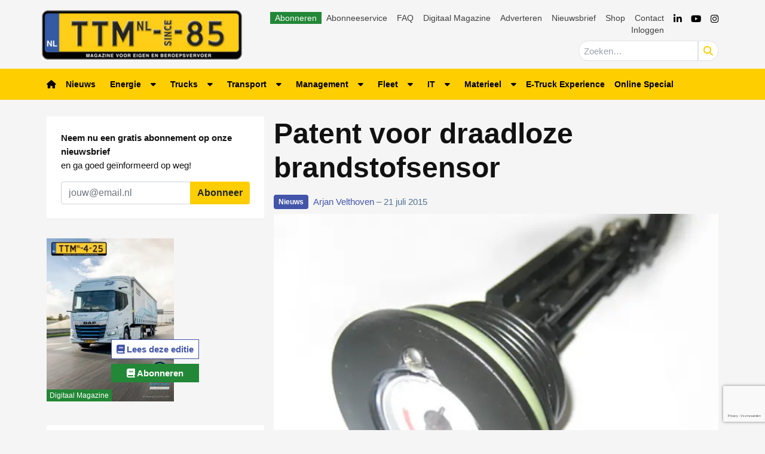

--- FILE ---
content_type: text/html; charset=UTF-8
request_url: https://www.ttm.nl/nieuws/patent-voor-draadloze-brandstofsensor-t-comm-telematics/73249/
body_size: 31290
content:
<!DOCTYPE html>
<html lang="nl-NL">
<head>
	<meta charset="UTF-8">
	<meta name="viewport" content="width=device-width, initial-scale=1, shrink-to-fit=no">
	    <script type="text/javascript">
		function emg_framework_maybe_execute(callback, ...args){
			if(typeof window[callback] == "function") {
				return window[callback](...args);
			}
			return false;
		}
    </script>
    		<script type="text/javascript">
		/* <![CDATA[ */
		var gpt_vars = {"targeting":{"allowCookies":"false","post":["73249","patent-voor-draadloze-brandstofsensor-t-comm-telematics"],"tag":["brandstofniveau","brandstofsensor","diefstal","droogloop","koelmiddeldetectie","koelunit","niveaumeting"],"post_type":"post","page_type":"singular"},"settings":{"allowCookies":false,"collapseEmptyDivs":true}};
		/* ]]> */
        document.addEventListener('DOMContentLoaded', function() {
            window.consentManager.onConsentUpdate((cookiesAllowed, trackingAllowed) => {
                gpt_vars.targeting.allowCookies = cookiesAllowed;
                gpt_vars.settings.allowCookies = cookiesAllowed;
            });
        });
        </script>
    <meta name='robots' content='index, follow, max-image-preview:large, max-snippet:-1, max-video-preview:-1' />
	<style>img:is([sizes="auto" i], [sizes^="auto," i]) { contain-intrinsic-size: 3000px 1500px }</style>
	<script type="text/javascript">
/* <![CDATA[ */
window.koko_analytics = {"url":"https:\/\/www.ttm.nl\/wp-admin\/admin-ajax.php?action=koko_analytics_collect","site_url":"https:\/\/www.ttm.nl","post_id":73249,"path":"\/nieuws\/patent-voor-draadloze-brandstofsensor-t-comm-telematics\/73249\/","method":"cookie","use_cookie":true};
/* ]]> */
</script>

<!-- Google Tag Manager for WordPress by gtm4wp.com -->
<script data-cfasync="false" data-pagespeed-no-defer>
	var gtm4wp_datalayer_name = "dataLayer";
	var dataLayer = dataLayer || [];
	const gtm4wp_use_sku_instead = 1;
	const gtm4wp_currency = 'EUR';
	const gtm4wp_product_per_impression = 10;
	const gtm4wp_clear_ecommerce = false;
	const gtm4wp_datalayer_max_timeout = 2000;

	const gtm4wp_scrollerscript_debugmode         = false;
	const gtm4wp_scrollerscript_callbacktime      = 100;
	const gtm4wp_scrollerscript_readerlocation    = 150;
	const gtm4wp_scrollerscript_contentelementid  = "content";
	const gtm4wp_scrollerscript_scannertime       = 60;
</script>
<!-- End Google Tag Manager for WordPress by gtm4wp.com -->
	<!-- This site is optimized with the Yoast SEO plugin v26.7 - https://yoast.com/wordpress/plugins/seo/ -->
	<title>Patent voor draadloze brandstofsensor &#8226; TTM.nl</title>
	<meta name="description" content="T Comm Telematics heeft een patent gekregen op haar draadloze brandstofsensor die continu de tankinhoud van de koelmachine monitort. “Deze brandstofsensor" />
	<link rel="canonical" href="https://www.ttm.nl/nieuws/patent-voor-draadloze-brandstofsensor-t-comm-telematics/73249/" />
	<meta property="og:locale" content="nl_NL" />
	<meta property="og:type" content="article" />
	<meta property="og:title" content="Patent voor draadloze brandstofsensor &#8226; TTM.nl" />
	<meta property="og:description" content="T Comm Telematics heeft een patent gekregen op haar draadloze brandstofsensor die continu de tankinhoud van de koelmachine monitort. “Deze brandstofsensor" />
	<meta property="og:url" content="https://www.ttm.nl/nieuws/patent-voor-draadloze-brandstofsensor-t-comm-telematics/73249/" />
	<meta property="og:site_name" content="TTM.nl" />
	<meta property="article:publisher" content="https://www.facebook.com/ttmnl" />
	<meta property="article:published_time" content="2015-07-21T07:07:43+00:00" />
	<meta property="article:modified_time" content="2015-07-21T08:21:20+00:00" />
	<meta property="og:image" content="https://www.ttm.nl/wp-content/uploads/2015/07/TCommTelematics-DraadlozeBrandstofsensor.jpg" />
	<meta property="og:image:width" content="600" />
	<meta property="og:image:height" content="450" />
	<meta property="og:image:type" content="image/jpeg" />
	<meta name="author" content="Arjan Velthoven" />
	<meta name="twitter:label1" content="Geschreven door" />
	<meta name="twitter:data1" content="Arjan Velthoven" />
	<meta name="twitter:label2" content="Geschatte leestijd" />
	<meta name="twitter:data2" content="1 minuut" />
	<script type="application/ld+json" class="yoast-schema-graph">{"@context":"https://schema.org","@graph":[{"@type":"Article","@id":"https://www.ttm.nl/nieuws/patent-voor-draadloze-brandstofsensor-t-comm-telematics/73249/#article","isPartOf":{"@id":"https://www.ttm.nl/nieuws/patent-voor-draadloze-brandstofsensor-t-comm-telematics/73249/"},"author":{"name":"Arjan Velthoven","@id":"https://www.ttm.nl/#/schema/person/91b764e69b7f5574f9e41a813d0e3a1c"},"headline":"Patent voor draadloze brandstofsensor","datePublished":"2015-07-21T07:07:43+00:00","dateModified":"2015-07-21T08:21:20+00:00","mainEntityOfPage":{"@id":"https://www.ttm.nl/nieuws/patent-voor-draadloze-brandstofsensor-t-comm-telematics/73249/"},"wordCount":176,"commentCount":0,"publisher":{"@id":"https://www.ttm.nl/#organization"},"image":{"@id":"https://www.ttm.nl/nieuws/patent-voor-draadloze-brandstofsensor-t-comm-telematics/73249/#primaryimage"},"thumbnailUrl":"https://www.ttm.nl/wp-content/uploads/2015/07/TCommTelematics-DraadlozeBrandstofsensor.jpg","keywords":["Brandstofniveau","Brandstofsensor","Diefstal","Droogloop","Koelmiddeldetectie","Koelunit","Niveaumeting"],"articleSection":["Nieuws"],"inLanguage":"nl-NL","potentialAction":[{"@type":"CommentAction","name":"Comment","target":["https://www.ttm.nl/nieuws/patent-voor-draadloze-brandstofsensor-t-comm-telematics/73249/#respond"]}]},{"@type":"WebPage","@id":"https://www.ttm.nl/nieuws/patent-voor-draadloze-brandstofsensor-t-comm-telematics/73249/","url":"https://www.ttm.nl/nieuws/patent-voor-draadloze-brandstofsensor-t-comm-telematics/73249/","name":"Patent voor draadloze brandstofsensor &#8226; TTM.nl","isPartOf":{"@id":"https://www.ttm.nl/#website"},"primaryImageOfPage":{"@id":"https://www.ttm.nl/nieuws/patent-voor-draadloze-brandstofsensor-t-comm-telematics/73249/#primaryimage"},"image":{"@id":"https://www.ttm.nl/nieuws/patent-voor-draadloze-brandstofsensor-t-comm-telematics/73249/#primaryimage"},"thumbnailUrl":"https://www.ttm.nl/wp-content/uploads/2015/07/TCommTelematics-DraadlozeBrandstofsensor.jpg","datePublished":"2015-07-21T07:07:43+00:00","dateModified":"2015-07-21T08:21:20+00:00","description":"T Comm Telematics heeft een patent gekregen op haar draadloze brandstofsensor die continu de tankinhoud van de koelmachine monitort. “Deze brandstofsensor","breadcrumb":{"@id":"https://www.ttm.nl/nieuws/patent-voor-draadloze-brandstofsensor-t-comm-telematics/73249/#breadcrumb"},"inLanguage":"nl-NL","potentialAction":[{"@type":"ReadAction","target":["https://www.ttm.nl/nieuws/patent-voor-draadloze-brandstofsensor-t-comm-telematics/73249/"]}]},{"@type":"ImageObject","inLanguage":"nl-NL","@id":"https://www.ttm.nl/nieuws/patent-voor-draadloze-brandstofsensor-t-comm-telematics/73249/#primaryimage","url":"https://www.ttm.nl/wp-content/uploads/2015/07/TCommTelematics-DraadlozeBrandstofsensor.jpg","contentUrl":"https://www.ttm.nl/wp-content/uploads/2015/07/TCommTelematics-DraadlozeBrandstofsensor.jpg","width":600,"height":450},{"@type":"BreadcrumbList","@id":"https://www.ttm.nl/nieuws/patent-voor-draadloze-brandstofsensor-t-comm-telematics/73249/#breadcrumb","itemListElement":[{"@type":"ListItem","position":1,"name":"Home","item":"https://www.ttm.nl/"},{"@type":"ListItem","position":2,"name":"Nieuws","item":"https://www.ttm.nl/categorie/nieuws/"},{"@type":"ListItem","position":3,"name":"Patent voor draadloze brandstofsensor"}]},{"@type":"WebSite","@id":"https://www.ttm.nl/#website","url":"https://www.ttm.nl/","name":"TTM.nl","description":"De website voor eigen en beroepsvervoer","publisher":{"@id":"https://www.ttm.nl/#organization"},"potentialAction":[{"@type":"SearchAction","target":{"@type":"EntryPoint","urlTemplate":"https://www.ttm.nl/?s={search_term_string}"},"query-input":{"@type":"PropertyValueSpecification","valueRequired":true,"valueName":"search_term_string"}}],"inLanguage":"nl-NL"},{"@type":"Organization","@id":"https://www.ttm.nl/#organization","name":"TTM.nl","url":"https://www.ttm.nl/","logo":{"@type":"ImageObject","inLanguage":"nl-NL","@id":"https://www.ttm.nl/#/schema/logo/image/","url":"https://www.ttm.nl/wp-content/uploads/2019/02/logo-ttm.png","contentUrl":"https://www.ttm.nl/wp-content/uploads/2019/02/logo-ttm.png","width":340,"height":84,"caption":"TTM.nl"},"image":{"@id":"https://www.ttm.nl/#/schema/logo/image/"},"sameAs":["https://www.facebook.com/ttmnl","https://x.com/ttmnl","https://www.youtube.com/channel/UCgnBwzxedlXSLKN0PB_pfxA"]},{"@type":"Person","@id":"https://www.ttm.nl/#/schema/person/91b764e69b7f5574f9e41a813d0e3a1c","name":"Arjan Velthoven","image":{"@type":"ImageObject","inLanguage":"nl-NL","@id":"https://www.ttm.nl/#/schema/person/image/","url":"https://secure.gravatar.com/avatar/b4dfa0cddb4fb0be31eb518d83d1f720f1e3227243967667bcf78e2e392095e5?s=96&d=mm&r=g","contentUrl":"https://secure.gravatar.com/avatar/b4dfa0cddb4fb0be31eb518d83d1f720f1e3227243967667bcf78e2e392095e5?s=96&d=mm&r=g","caption":"Arjan Velthoven"},"url":"https://www.ttm.nl/author/arjan/"}]}</script>
	<!-- / Yoast SEO plugin. -->


<link rel='dns-prefetch' href='//player.vimeo.com' />
<link rel='dns-prefetch' href='//w.soundcloud.com' />
<link rel="alternate" type="application/rss+xml" title="TTM.nl &raquo; feed" href="https://www.ttm.nl/feed/" />
<link rel="alternate" type="application/rss+xml" title="TTM.nl &raquo; reacties feed" href="https://www.ttm.nl/comments/feed/" />
<script type="text/javascript" id="wpp-js" src="https://www.ttm.nl/wp-content/plugins/wordpress-popular-posts/assets/js/wpp.min.js?ver=7.3.6" data-sampling="1" data-sampling-rate="100" data-api-url="https://www.ttm.nl/wp-json/wordpress-popular-posts" data-post-id="73249" data-token="f1fe516ebe" data-lang="0" data-debug="0"></script>
<link rel="alternate" type="application/rss+xml" title="TTM.nl &raquo; Patent voor draadloze brandstofsensor reacties feed" href="https://www.ttm.nl/nieuws/patent-voor-draadloze-brandstofsensor-t-comm-telematics/73249/feed/" />
<!-- Start: Facebook Pixel Code -->
<script>
  !function(f,b,e,v,n,t,s)
  {if(f.fbq)return;n=f.fbq=function(){n.callMethod?
  n.callMethod.apply(n,arguments):n.queue.push(arguments)};
  if(!f._fbq)f._fbq=n;n.push=n;n.loaded=!0;n.version='2.0';
  n.queue=[];t=b.createElement(e);t.async=!0;
  t.src=v;s=b.getElementsByTagName(e)[0];
  s.parentNode.insertBefore(t,s)}(window, document,'script',
  'https://connect.facebook.net/en_US/fbevents.js');
  fbq('init', '948714465696827');
  fbq('track', 'PageView');
</script>
<noscript><img height="1" width="1" style="display:none" src="https://www.facebook.com/tr?id=948714465696827&ev=PageView&noscript=1" /></noscript>
<!-- End Facebook Pixel Code -->

<!-- Start: LinkedIn Partner ID -->
<script type="text/javascript">
_linkedin_partner_id = "3320588";
window._linkedin_data_partner_ids = window._linkedin_data_partner_ids || [];
window._linkedin_data_partner_ids.push(_linkedin_partner_id);
</script><script type="text/javascript">
(function(l) {
if (!l){window.lintrk = function(a,b){window.lintrk.q.push([a,b])};
window.lintrk.q=[]}
var s = document.getElementsByTagName("script")[0];
var b = document.createElement("script");
b.type = "text/javascript";b.async = true;
b.src = "https://snap.licdn.com/li.lms-analytics/insight.min.js";
s.parentNode.insertBefore(b, s);})(window.lintrk);
</script>
<noscript>
<img height="1" width="1" style="display:none;" alt="" src="https://px.ads.linkedin.com/collect/?pid=3320588&fmt=gif" />
</noscript>
<!-- Start: LinkedIn Partner ID -->

<!-- Start: Facebook Domain Verification -->
<meta name="facebook-domain-verification" content="7doxrse9pc36znk1tcyg7foaifjk70" />
<!-- End: Facebook Domain Verification -->

<!-- Start: Eisma meetpixel -->
<script defer src="https://ep.eisma.nl/js/ep.js"></script>
<script defer>
document.addEventListener("DOMContentLoaded", function() {
    window.ep.init('19cd82dd-66ab-4dc9-b94d-89b5eef045ad');
});
</script>
<!-- End: Eisma meetpixel --><script>
window.googlefc = window.googlefc || {};
window.googlefc.ccpa = window.googlefc.ccpa || {};
window.googlefc.callbackQueue = window.googlefc.callbackQueue || [];  
</script>

<!-- Start: Consent Fundings Choices Script -->
<script>(function(){/*

 Copyright The Closure Library Authors.
 SPDX-License-Identifier: Apache-2.0
*/
'use strict';var g=function(a){var b=0;return function(){return b<a.length?{done:!1,value:a[b++]}:{done:!0}}},l=this||self,m=/^[\w+/_-]+[=]{0,2}$/,p=null,q=function(){},r=function(a){var b=typeof a;if("object"==b)if(a){if(a instanceof Array)return"array";if(a instanceof Object)return b;var c=Object.prototype.toString.call(a);if("[object Window]"==c)return"object";if("[object Array]"==c||"number"==typeof a.length&&"undefined"!=typeof a.splice&&"undefined"!=typeof a.propertyIsEnumerable&&!a.propertyIsEnumerable("splice"))return"array";
if("[object Function]"==c||"undefined"!=typeof a.call&&"undefined"!=typeof a.propertyIsEnumerable&&!a.propertyIsEnumerable("call"))return"function"}else return"null";else if("function"==b&&"undefined"==typeof a.call)return"object";return b},u=function(a,b){function c(){}c.prototype=b.prototype;a.prototype=new c;a.prototype.constructor=a};var v=function(a,b){Object.defineProperty(l,a,{configurable:!1,get:function(){return b},set:q})};var y=function(a,b){this.b=a===w&&b||"";this.a=x},x={},w={};var aa=function(a,b){a.src=b instanceof y&&b.constructor===y&&b.a===x?b.b:"type_error:TrustedResourceUrl";if(null===p)b:{b=l.document;if((b=b.querySelector&&b.querySelector("script[nonce]"))&&(b=b.nonce||b.getAttribute("nonce"))&&m.test(b)){p=b;break b}p=""}b=p;b&&a.setAttribute("nonce",b)};var z=function(){return Math.floor(2147483648*Math.random()).toString(36)+Math.abs(Math.floor(2147483648*Math.random())^+new Date).toString(36)};var A=function(a,b){b=String(b);"application/xhtml+xml"===a.contentType&&(b=b.toLowerCase());return a.createElement(b)},B=function(a){this.a=a||l.document||document};B.prototype.appendChild=function(a,b){a.appendChild(b)};var C=function(a,b,c,d,e,f){try{var k=a.a,h=A(a.a,"SCRIPT");h.async=!0;aa(h,b);k.head.appendChild(h);h.addEventListener("load",function(){e();d&&k.head.removeChild(h)});h.addEventListener("error",function(){0<c?C(a,b,c-1,d,e,f):(d&&k.head.removeChild(h),f())})}catch(n){f()}};var ba=l.atob("aHR0cHM6Ly93d3cuZ3N0YXRpYy5jb20vaW1hZ2VzL2ljb25zL21hdGVyaWFsL3N5c3RlbS8xeC93YXJuaW5nX2FtYmVyXzI0ZHAucG5n"),ca=l.atob("WW91IGFyZSBzZWVpbmcgdGhpcyBtZXNzYWdlIGJlY2F1c2UgYWQgb3Igc2NyaXB0IGJsb2NraW5nIHNvZnR3YXJlIGlzIGludGVyZmVyaW5nIHdpdGggdGhpcyBwYWdlLg=="),da=l.atob("RGlzYWJsZSBhbnkgYWQgb3Igc2NyaXB0IGJsb2NraW5nIHNvZnR3YXJlLCB0aGVuIHJlbG9hZCB0aGlzIHBhZ2Uu"),ea=function(a,b,c){this.b=a;this.f=new B(this.b);this.a=null;this.c=[];this.g=!1;this.i=b;this.h=c},F=function(a){if(a.b.body&&!a.g){var b=
function(){D(a);l.setTimeout(function(){return E(a,3)},50)};C(a.f,a.i,2,!0,function(){l[a.h]||b()},b);a.g=!0}},D=function(a){for(var b=G(1,5),c=0;c<b;c++){var d=H(a);a.b.body.appendChild(d);a.c.push(d)}b=H(a);b.style.bottom="0";b.style.left="0";b.style.position="fixed";b.style.width=G(100,110).toString()+"%";b.style.zIndex=G(2147483544,2147483644).toString();b.style["background-color"]=I(249,259,242,252,219,229);b.style["box-shadow"]="0 0 12px #888";b.style.color=I(0,10,0,10,0,10);b.style.display=
"flex";b.style["justify-content"]="center";b.style["font-family"]="Roboto, Arial";c=H(a);c.style.width=G(80,85).toString()+"%";c.style.maxWidth=G(750,775).toString()+"px";c.style.margin="24px";c.style.display="flex";c.style["align-items"]="flex-start";c.style["justify-content"]="center";d=A(a.f.a,"IMG");d.className=z();d.src=ba;d.style.height="24px";d.style.width="24px";d.style["padding-right"]="16px";var e=H(a),f=H(a);f.style["font-weight"]="bold";f.textContent=ca;var k=H(a);k.textContent=da;J(a,
e,f);J(a,e,k);J(a,c,d);J(a,c,e);J(a,b,c);a.a=b;a.b.body.appendChild(a.a);b=G(1,5);for(c=0;c<b;c++)d=H(a),a.b.body.appendChild(d),a.c.push(d)},J=function(a,b,c){for(var d=G(1,5),e=0;e<d;e++){var f=H(a);b.appendChild(f)}b.appendChild(c);c=G(1,5);for(d=0;d<c;d++)e=H(a),b.appendChild(e)},G=function(a,b){return Math.floor(a+Math.random()*(b-a))},I=function(a,b,c,d,e,f){return"rgb("+G(Math.max(a,0),Math.min(b,255)).toString()+","+G(Math.max(c,0),Math.min(d,255)).toString()+","+G(Math.max(e,0),Math.min(f,
255)).toString()+")"},H=function(a){a=A(a.f.a,"DIV");a.className=z();return a},E=function(a,b){0>=b||null!=a.a&&0!=a.a.offsetHeight&&0!=a.a.offsetWidth||(fa(a),D(a),l.setTimeout(function(){return E(a,b-1)},50))},fa=function(a){var b=a.c;var c="undefined"!=typeof Symbol&&Symbol.iterator&&b[Symbol.iterator];b=c?c.call(b):{next:g(b)};for(c=b.next();!c.done;c=b.next())(c=c.value)&&c.parentNode&&c.parentNode.removeChild(c);a.c=[];(b=a.a)&&b.parentNode&&b.parentNode.removeChild(b);a.a=null};var ia=function(a,b,c,d,e){var f=ha(c),k=function(n){n.appendChild(f);l.setTimeout(function(){f?(0!==f.offsetHeight&&0!==f.offsetWidth?b():a(),f.parentNode&&f.parentNode.removeChild(f)):a()},d)},h=function(n){document.body?k(document.body):0<n?l.setTimeout(function(){h(n-1)},e):b()};h(3)},ha=function(a){var b=document.createElement("div");b.className=a;b.style.width="1px";b.style.height="1px";b.style.position="absolute";b.style.left="-10000px";b.style.top="-10000px";b.style.zIndex="-10000";return b};var K={},L=null;var M=function(){},N="function"==typeof Uint8Array,O=function(a,b){a.b=null;b||(b=[]);a.j=void 0;a.f=-1;a.a=b;a:{if(b=a.a.length){--b;var c=a.a[b];if(!(null===c||"object"!=typeof c||Array.isArray(c)||N&&c instanceof Uint8Array)){a.g=b-a.f;a.c=c;break a}}a.g=Number.MAX_VALUE}a.i={}},P=[],Q=function(a,b){if(b<a.g){b+=a.f;var c=a.a[b];return c===P?a.a[b]=[]:c}if(a.c)return c=a.c[b],c===P?a.c[b]=[]:c},R=function(a,b,c){a.b||(a.b={});if(!a.b[c]){var d=Q(a,c);d&&(a.b[c]=new b(d))}return a.b[c]};
M.prototype.h=N?function(){var a=Uint8Array.prototype.toJSON;Uint8Array.prototype.toJSON=function(){var b;void 0===b&&(b=0);if(!L){L={};for(var c="ABCDEFGHIJKLMNOPQRSTUVWXYZabcdefghijklmnopqrstuvwxyz0123456789".split(""),d=["+/=","+/","-_=","-_.","-_"],e=0;5>e;e++){var f=c.concat(d[e].split(""));K[e]=f;for(var k=0;k<f.length;k++){var h=f[k];void 0===L[h]&&(L[h]=k)}}}b=K[b];c=[];for(d=0;d<this.length;d+=3){var n=this[d],t=(e=d+1<this.length)?this[d+1]:0;h=(f=d+2<this.length)?this[d+2]:0;k=n>>2;n=(n&
3)<<4|t>>4;t=(t&15)<<2|h>>6;h&=63;f||(h=64,e||(t=64));c.push(b[k],b[n],b[t]||"",b[h]||"")}return c.join("")};try{return JSON.stringify(this.a&&this.a,S)}finally{Uint8Array.prototype.toJSON=a}}:function(){return JSON.stringify(this.a&&this.a,S)};var S=function(a,b){return"number"!==typeof b||!isNaN(b)&&Infinity!==b&&-Infinity!==b?b:String(b)};M.prototype.toString=function(){return this.a.toString()};var T=function(a){O(this,a)};u(T,M);var U=function(a){O(this,a)};u(U,M);var ja=function(a,b){this.c=new B(a);var c=R(b,T,5);c=new y(w,Q(c,4)||"");this.b=new ea(a,c,Q(b,4));this.a=b},ka=function(a,b,c,d){b=new T(b?JSON.parse(b):null);b=new y(w,Q(b,4)||"");C(a.c,b,3,!1,c,function(){ia(function(){F(a.b);d(!1)},function(){d(!0)},Q(a.a,2),Q(a.a,3),Q(a.a,1))})};var la=function(a,b){V(a,"internal_api_load_with_sb",function(c,d,e){ka(b,c,d,e)});V(a,"internal_api_sb",function(){F(b.b)})},V=function(a,b,c){a=l.btoa(a+b);v(a,c)},W=function(a,b,c){for(var d=[],e=2;e<arguments.length;++e)d[e-2]=arguments[e];e=l.btoa(a+b);e=l[e];if("function"==r(e))e.apply(null,d);else throw Error("API not exported.");};var X=function(a){O(this,a)};u(X,M);var Y=function(a){this.h=window;this.a=a;this.b=Q(this.a,1);this.f=R(this.a,T,2);this.g=R(this.a,U,3);this.c=!1};Y.prototype.start=function(){ma();var a=new ja(this.h.document,this.g);la(this.b,a);na(this)};
var ma=function(){var a=function(){if(!l.frames.googlefcPresent)if(document.body){var b=document.createElement("iframe");b.style.display="none";b.style.width="0px";b.style.height="0px";b.style.border="none";b.style.zIndex="-1000";b.style.left="-1000px";b.style.top="-1000px";b.name="googlefcPresent";document.body.appendChild(b)}else l.setTimeout(a,5)};a()},na=function(a){var b=Date.now();W(a.b,"internal_api_load_with_sb",a.f.h(),function(){var c;var d=a.b,e=l[l.btoa(d+"loader_js")];if(e){e=l.atob(e);
e=parseInt(e,10);d=l.btoa(d+"loader_js").split(".");var f=l;d[0]in f||"undefined"==typeof f.execScript||f.execScript("var "+d[0]);for(;d.length&&(c=d.shift());)d.length?f[c]&&f[c]!==Object.prototype[c]?f=f[c]:f=f[c]={}:f[c]=null;c=Math.abs(b-e);c=1728E5>c?0:c}else c=-1;0!=c&&(W(a.b,"internal_api_sb"),Z(a,Q(a.a,6)))},function(c){Z(a,c?Q(a.a,4):Q(a.a,5))})},Z=function(a,b){a.c||(a.c=!0,a=new l.XMLHttpRequest,a.open("GET",b,!0),a.send())};(function(a,b){l[a]=function(c){for(var d=[],e=0;e<arguments.length;++e)d[e-0]=arguments[e];l[a]=q;b.apply(null,d)}})("__d3lUW8vwsKlB__",function(a){"function"==typeof window.atob&&(a=window.atob(a),a=new X(a?JSON.parse(a):null),(new Y(a)).start())});}).call(this);

window.__d3lUW8vwsKlB__("[base64]");</script>
<!-- End: Consent Fundings Choices Script -->	<script>
    const emgfFcAdvanced = true;
    const emgfFcPendingEcommerceEvents = [];

    if(emgfFcAdvanced) {
        window.dataLayer = window.dataLayer || [];
        const originalPush = window.dataLayer.push;
        window.dataLayer.push = function(obj) {
            if (obj.event && obj.ecommerce) {
                emgfFcPendingEcommerceEvents.push(obj);
                return;
            }
            return originalPush.apply(this, arguments);
        };
    }

    document.addEventListener('DOMContentLoaded', () => {
        window.consentManager.init();

        window.consentManager.onConsentUpdate((cookiesAllowed, trackingAllowed) => {
            const setConsentValues = (isGranted) => ({
                'functionality_storage': isGranted ? 'granted' : 'denied',
                'personalization_storage': isGranted ? 'granted' : 'denied',
                'analytics_storage': isGranted ? 'granted' : 'denied',
                'security_storage': isGranted ? 'granted' : 'denied',
                'ad_storage': isGranted && trackingAllowed ? 'granted' : 'denied',
                'ad_personalization': isGranted && trackingAllowed ? 'granted' : 'denied',
                'ad_user_data': isGranted && trackingAllowed ? 'granted' : 'denied',
            });

            let consent = setConsentValues(cookiesAllowed);

            if(trackingAllowed) {
                consent['analytics_storage'] = 'granted';
                consent['personalization_storage'] = 'granted';
            }

            gtag('consent', 'update', consent);

            if(emgfFcAdvanced) {
                window.dataLayer.push({ 'event': 'consent_update_complete' });

                if(emgfFcPendingEcommerceEvents.length > 0) {
                    emgfFcPendingEcommerceEvents.forEach(obj => {
                        window.dataLayer.push(obj);
                    });
                }
            }
        });

        if(emgfFcAdvanced) {
    		window.addEventListener('emgf_fc_loaded', function() {
    			window.dataLayer.push({ 'event': 'ga4_config_ready' });
    		});
        }
    })

    async function emg_framework_is_cookies_allowed() {
        var ConsentManager = window.consentManager;

        const consentStatus = ConsentManager.isConsentGiven();

        return consentStatus.cookies;
	}

	async function emg_framework_is_tracking_allowed() {
        var ConsentManager = window.consentManager;

		const consentStatus = ConsentManager.isConsentGiven();

        return consentStatus.tracking;
	}
	</script>
			<style>
			.smush-dimensions {
				--smush-image-aspect-ratio: auto;
				aspect-ratio: var(--smush-image-aspect-ratio);
			}
		</style>
		<script type="text/javascript">
/* <![CDATA[ */
window._wpemojiSettings = {"baseUrl":"https:\/\/s.w.org\/images\/core\/emoji\/16.0.1\/72x72\/","ext":".png","svgUrl":"https:\/\/s.w.org\/images\/core\/emoji\/16.0.1\/svg\/","svgExt":".svg","source":{"concatemoji":"https:\/\/www.ttm.nl\/wp-includes\/js\/wp-emoji-release.min.js?ver=6.8.3"}};
/*! This file is auto-generated */
!function(s,n){var o,i,e;function c(e){try{var t={supportTests:e,timestamp:(new Date).valueOf()};sessionStorage.setItem(o,JSON.stringify(t))}catch(e){}}function p(e,t,n){e.clearRect(0,0,e.canvas.width,e.canvas.height),e.fillText(t,0,0);var t=new Uint32Array(e.getImageData(0,0,e.canvas.width,e.canvas.height).data),a=(e.clearRect(0,0,e.canvas.width,e.canvas.height),e.fillText(n,0,0),new Uint32Array(e.getImageData(0,0,e.canvas.width,e.canvas.height).data));return t.every(function(e,t){return e===a[t]})}function u(e,t){e.clearRect(0,0,e.canvas.width,e.canvas.height),e.fillText(t,0,0);for(var n=e.getImageData(16,16,1,1),a=0;a<n.data.length;a++)if(0!==n.data[a])return!1;return!0}function f(e,t,n,a){switch(t){case"flag":return n(e,"\ud83c\udff3\ufe0f\u200d\u26a7\ufe0f","\ud83c\udff3\ufe0f\u200b\u26a7\ufe0f")?!1:!n(e,"\ud83c\udde8\ud83c\uddf6","\ud83c\udde8\u200b\ud83c\uddf6")&&!n(e,"\ud83c\udff4\udb40\udc67\udb40\udc62\udb40\udc65\udb40\udc6e\udb40\udc67\udb40\udc7f","\ud83c\udff4\u200b\udb40\udc67\u200b\udb40\udc62\u200b\udb40\udc65\u200b\udb40\udc6e\u200b\udb40\udc67\u200b\udb40\udc7f");case"emoji":return!a(e,"\ud83e\udedf")}return!1}function g(e,t,n,a){var r="undefined"!=typeof WorkerGlobalScope&&self instanceof WorkerGlobalScope?new OffscreenCanvas(300,150):s.createElement("canvas"),o=r.getContext("2d",{willReadFrequently:!0}),i=(o.textBaseline="top",o.font="600 32px Arial",{});return e.forEach(function(e){i[e]=t(o,e,n,a)}),i}function t(e){var t=s.createElement("script");t.src=e,t.defer=!0,s.head.appendChild(t)}"undefined"!=typeof Promise&&(o="wpEmojiSettingsSupports",i=["flag","emoji"],n.supports={everything:!0,everythingExceptFlag:!0},e=new Promise(function(e){s.addEventListener("DOMContentLoaded",e,{once:!0})}),new Promise(function(t){var n=function(){try{var e=JSON.parse(sessionStorage.getItem(o));if("object"==typeof e&&"number"==typeof e.timestamp&&(new Date).valueOf()<e.timestamp+604800&&"object"==typeof e.supportTests)return e.supportTests}catch(e){}return null}();if(!n){if("undefined"!=typeof Worker&&"undefined"!=typeof OffscreenCanvas&&"undefined"!=typeof URL&&URL.createObjectURL&&"undefined"!=typeof Blob)try{var e="postMessage("+g.toString()+"("+[JSON.stringify(i),f.toString(),p.toString(),u.toString()].join(",")+"));",a=new Blob([e],{type:"text/javascript"}),r=new Worker(URL.createObjectURL(a),{name:"wpTestEmojiSupports"});return void(r.onmessage=function(e){c(n=e.data),r.terminate(),t(n)})}catch(e){}c(n=g(i,f,p,u))}t(n)}).then(function(e){for(var t in e)n.supports[t]=e[t],n.supports.everything=n.supports.everything&&n.supports[t],"flag"!==t&&(n.supports.everythingExceptFlag=n.supports.everythingExceptFlag&&n.supports[t]);n.supports.everythingExceptFlag=n.supports.everythingExceptFlag&&!n.supports.flag,n.DOMReady=!1,n.readyCallback=function(){n.DOMReady=!0}}).then(function(){return e}).then(function(){var e;n.supports.everything||(n.readyCallback(),(e=n.source||{}).concatemoji?t(e.concatemoji):e.wpemoji&&e.twemoji&&(t(e.twemoji),t(e.wpemoji)))}))}((window,document),window._wpemojiSettings);
/* ]]> */
</script>

<link rel='stylesheet' id='simple-lightbox-css' href='https://www.ttm.nl/wp-content/plugins/emg-framework/assets/simplelightbox/simplelightbox.min.css?ver=1.3.9' type='text/css' media='all' />
<link rel='stylesheet' id='edumedia-toetsenmaker-shortcode-css' href='https://www.ttm.nl/wp-content/plugins/emg-qa/public/css/emgqa.css?ver=0.0.1' type='text/css' media='' />
<style id='wp-emoji-styles-inline-css' type='text/css'>

	img.wp-smiley, img.emoji {
		display: inline !important;
		border: none !important;
		box-shadow: none !important;
		height: 1em !important;
		width: 1em !important;
		margin: 0 0.07em !important;
		vertical-align: -0.1em !important;
		background: none !important;
		padding: 0 !important;
	}
</style>
<link rel='stylesheet' id='wp-block-library-css' href='https://www.ttm.nl/wp-includes/css/dist/block-library/style.min.css?ver=6.8.3' type='text/css' media='all' />
<style id='wp-block-library-theme-inline-css' type='text/css'>
.wp-block-audio :where(figcaption){color:#555;font-size:13px;text-align:center}.is-dark-theme .wp-block-audio :where(figcaption){color:#ffffffa6}.wp-block-audio{margin:0 0 1em}.wp-block-code{border:1px solid #ccc;border-radius:4px;font-family:Menlo,Consolas,monaco,monospace;padding:.8em 1em}.wp-block-embed :where(figcaption){color:#555;font-size:13px;text-align:center}.is-dark-theme .wp-block-embed :where(figcaption){color:#ffffffa6}.wp-block-embed{margin:0 0 1em}.blocks-gallery-caption{color:#555;font-size:13px;text-align:center}.is-dark-theme .blocks-gallery-caption{color:#ffffffa6}:root :where(.wp-block-image figcaption){color:#555;font-size:13px;text-align:center}.is-dark-theme :root :where(.wp-block-image figcaption){color:#ffffffa6}.wp-block-image{margin:0 0 1em}.wp-block-pullquote{border-bottom:4px solid;border-top:4px solid;color:currentColor;margin-bottom:1.75em}.wp-block-pullquote cite,.wp-block-pullquote footer,.wp-block-pullquote__citation{color:currentColor;font-size:.8125em;font-style:normal;text-transform:uppercase}.wp-block-quote{border-left:.25em solid;margin:0 0 1.75em;padding-left:1em}.wp-block-quote cite,.wp-block-quote footer{color:currentColor;font-size:.8125em;font-style:normal;position:relative}.wp-block-quote:where(.has-text-align-right){border-left:none;border-right:.25em solid;padding-left:0;padding-right:1em}.wp-block-quote:where(.has-text-align-center){border:none;padding-left:0}.wp-block-quote.is-large,.wp-block-quote.is-style-large,.wp-block-quote:where(.is-style-plain){border:none}.wp-block-search .wp-block-search__label{font-weight:700}.wp-block-search__button{border:1px solid #ccc;padding:.375em .625em}:where(.wp-block-group.has-background){padding:1.25em 2.375em}.wp-block-separator.has-css-opacity{opacity:.4}.wp-block-separator{border:none;border-bottom:2px solid;margin-left:auto;margin-right:auto}.wp-block-separator.has-alpha-channel-opacity{opacity:1}.wp-block-separator:not(.is-style-wide):not(.is-style-dots){width:100px}.wp-block-separator.has-background:not(.is-style-dots){border-bottom:none;height:1px}.wp-block-separator.has-background:not(.is-style-wide):not(.is-style-dots){height:2px}.wp-block-table{margin:0 0 1em}.wp-block-table td,.wp-block-table th{word-break:normal}.wp-block-table :where(figcaption){color:#555;font-size:13px;text-align:center}.is-dark-theme .wp-block-table :where(figcaption){color:#ffffffa6}.wp-block-video :where(figcaption){color:#555;font-size:13px;text-align:center}.is-dark-theme .wp-block-video :where(figcaption){color:#ffffffa6}.wp-block-video{margin:0 0 1em}:root :where(.wp-block-template-part.has-background){margin-bottom:0;margin-top:0;padding:1.25em 2.375em}
</style>
<style id='classic-theme-styles-inline-css' type='text/css'>
/*! This file is auto-generated */
.wp-block-button__link{color:#fff;background-color:#32373c;border-radius:9999px;box-shadow:none;text-decoration:none;padding:calc(.667em + 2px) calc(1.333em + 2px);font-size:1.125em}.wp-block-file__button{background:#32373c;color:#fff;text-decoration:none}
</style>
<link rel='stylesheet' id='mediaelement-css' href='https://www.ttm.nl/wp-includes/js/mediaelement/mediaelementplayer-legacy.min.css?ver=4.2.17' type='text/css' media='all' />
<link rel='stylesheet' id='wp-mediaelement-css' href='https://www.ttm.nl/wp-includes/js/mediaelement/wp-mediaelement.min.css?ver=6.8.3' type='text/css' media='all' />
<style id='jetpack-sharing-buttons-style-inline-css' type='text/css'>
.jetpack-sharing-buttons__services-list{display:flex;flex-direction:row;flex-wrap:wrap;gap:0;list-style-type:none;margin:5px;padding:0}.jetpack-sharing-buttons__services-list.has-small-icon-size{font-size:12px}.jetpack-sharing-buttons__services-list.has-normal-icon-size{font-size:16px}.jetpack-sharing-buttons__services-list.has-large-icon-size{font-size:24px}.jetpack-sharing-buttons__services-list.has-huge-icon-size{font-size:36px}@media print{.jetpack-sharing-buttons__services-list{display:none!important}}.editor-styles-wrapper .wp-block-jetpack-sharing-buttons{gap:0;padding-inline-start:0}ul.jetpack-sharing-buttons__services-list.has-background{padding:1.25em 2.375em}
</style>
<style id='global-styles-inline-css' type='text/css'>
:root{--wp--preset--aspect-ratio--square: 1;--wp--preset--aspect-ratio--4-3: 4/3;--wp--preset--aspect-ratio--3-4: 3/4;--wp--preset--aspect-ratio--3-2: 3/2;--wp--preset--aspect-ratio--2-3: 2/3;--wp--preset--aspect-ratio--16-9: 16/9;--wp--preset--aspect-ratio--9-16: 9/16;--wp--preset--color--black: #000000;--wp--preset--color--cyan-bluish-gray: #abb8c3;--wp--preset--color--white: #ffffff;--wp--preset--color--pale-pink: #f78da7;--wp--preset--color--vivid-red: #cf2e2e;--wp--preset--color--luminous-vivid-orange: #ff6900;--wp--preset--color--luminous-vivid-amber: #fcb900;--wp--preset--color--light-green-cyan: #7bdcb5;--wp--preset--color--vivid-green-cyan: #00d084;--wp--preset--color--pale-cyan-blue: #8ed1fc;--wp--preset--color--vivid-cyan-blue: #0693e3;--wp--preset--color--vivid-purple: #9b51e0;--wp--preset--gradient--vivid-cyan-blue-to-vivid-purple: linear-gradient(135deg,rgba(6,147,227,1) 0%,rgb(155,81,224) 100%);--wp--preset--gradient--light-green-cyan-to-vivid-green-cyan: linear-gradient(135deg,rgb(122,220,180) 0%,rgb(0,208,130) 100%);--wp--preset--gradient--luminous-vivid-amber-to-luminous-vivid-orange: linear-gradient(135deg,rgba(252,185,0,1) 0%,rgba(255,105,0,1) 100%);--wp--preset--gradient--luminous-vivid-orange-to-vivid-red: linear-gradient(135deg,rgba(255,105,0,1) 0%,rgb(207,46,46) 100%);--wp--preset--gradient--very-light-gray-to-cyan-bluish-gray: linear-gradient(135deg,rgb(238,238,238) 0%,rgb(169,184,195) 100%);--wp--preset--gradient--cool-to-warm-spectrum: linear-gradient(135deg,rgb(74,234,220) 0%,rgb(151,120,209) 20%,rgb(207,42,186) 40%,rgb(238,44,130) 60%,rgb(251,105,98) 80%,rgb(254,248,76) 100%);--wp--preset--gradient--blush-light-purple: linear-gradient(135deg,rgb(255,206,236) 0%,rgb(152,150,240) 100%);--wp--preset--gradient--blush-bordeaux: linear-gradient(135deg,rgb(254,205,165) 0%,rgb(254,45,45) 50%,rgb(107,0,62) 100%);--wp--preset--gradient--luminous-dusk: linear-gradient(135deg,rgb(255,203,112) 0%,rgb(199,81,192) 50%,rgb(65,88,208) 100%);--wp--preset--gradient--pale-ocean: linear-gradient(135deg,rgb(255,245,203) 0%,rgb(182,227,212) 50%,rgb(51,167,181) 100%);--wp--preset--gradient--electric-grass: linear-gradient(135deg,rgb(202,248,128) 0%,rgb(113,206,126) 100%);--wp--preset--gradient--midnight: linear-gradient(135deg,rgb(2,3,129) 0%,rgb(40,116,252) 100%);--wp--preset--font-size--small: 13px;--wp--preset--font-size--medium: 20px;--wp--preset--font-size--large: 36px;--wp--preset--font-size--x-large: 42px;--wp--preset--spacing--20: 0.44rem;--wp--preset--spacing--30: 0.67rem;--wp--preset--spacing--40: 1rem;--wp--preset--spacing--50: 1.5rem;--wp--preset--spacing--60: 2.25rem;--wp--preset--spacing--70: 3.38rem;--wp--preset--spacing--80: 5.06rem;--wp--preset--shadow--natural: 6px 6px 9px rgba(0, 0, 0, 0.2);--wp--preset--shadow--deep: 12px 12px 50px rgba(0, 0, 0, 0.4);--wp--preset--shadow--sharp: 6px 6px 0px rgba(0, 0, 0, 0.2);--wp--preset--shadow--outlined: 6px 6px 0px -3px rgba(255, 255, 255, 1), 6px 6px rgba(0, 0, 0, 1);--wp--preset--shadow--crisp: 6px 6px 0px rgba(0, 0, 0, 1);}:where(.is-layout-flex){gap: 0.5em;}:where(.is-layout-grid){gap: 0.5em;}body .is-layout-flex{display: flex;}.is-layout-flex{flex-wrap: wrap;align-items: center;}.is-layout-flex > :is(*, div){margin: 0;}body .is-layout-grid{display: grid;}.is-layout-grid > :is(*, div){margin: 0;}:where(.wp-block-columns.is-layout-flex){gap: 2em;}:where(.wp-block-columns.is-layout-grid){gap: 2em;}:where(.wp-block-post-template.is-layout-flex){gap: 1.25em;}:where(.wp-block-post-template.is-layout-grid){gap: 1.25em;}.has-black-color{color: var(--wp--preset--color--black) !important;}.has-cyan-bluish-gray-color{color: var(--wp--preset--color--cyan-bluish-gray) !important;}.has-white-color{color: var(--wp--preset--color--white) !important;}.has-pale-pink-color{color: var(--wp--preset--color--pale-pink) !important;}.has-vivid-red-color{color: var(--wp--preset--color--vivid-red) !important;}.has-luminous-vivid-orange-color{color: var(--wp--preset--color--luminous-vivid-orange) !important;}.has-luminous-vivid-amber-color{color: var(--wp--preset--color--luminous-vivid-amber) !important;}.has-light-green-cyan-color{color: var(--wp--preset--color--light-green-cyan) !important;}.has-vivid-green-cyan-color{color: var(--wp--preset--color--vivid-green-cyan) !important;}.has-pale-cyan-blue-color{color: var(--wp--preset--color--pale-cyan-blue) !important;}.has-vivid-cyan-blue-color{color: var(--wp--preset--color--vivid-cyan-blue) !important;}.has-vivid-purple-color{color: var(--wp--preset--color--vivid-purple) !important;}.has-black-background-color{background-color: var(--wp--preset--color--black) !important;}.has-cyan-bluish-gray-background-color{background-color: var(--wp--preset--color--cyan-bluish-gray) !important;}.has-white-background-color{background-color: var(--wp--preset--color--white) !important;}.has-pale-pink-background-color{background-color: var(--wp--preset--color--pale-pink) !important;}.has-vivid-red-background-color{background-color: var(--wp--preset--color--vivid-red) !important;}.has-luminous-vivid-orange-background-color{background-color: var(--wp--preset--color--luminous-vivid-orange) !important;}.has-luminous-vivid-amber-background-color{background-color: var(--wp--preset--color--luminous-vivid-amber) !important;}.has-light-green-cyan-background-color{background-color: var(--wp--preset--color--light-green-cyan) !important;}.has-vivid-green-cyan-background-color{background-color: var(--wp--preset--color--vivid-green-cyan) !important;}.has-pale-cyan-blue-background-color{background-color: var(--wp--preset--color--pale-cyan-blue) !important;}.has-vivid-cyan-blue-background-color{background-color: var(--wp--preset--color--vivid-cyan-blue) !important;}.has-vivid-purple-background-color{background-color: var(--wp--preset--color--vivid-purple) !important;}.has-black-border-color{border-color: var(--wp--preset--color--black) !important;}.has-cyan-bluish-gray-border-color{border-color: var(--wp--preset--color--cyan-bluish-gray) !important;}.has-white-border-color{border-color: var(--wp--preset--color--white) !important;}.has-pale-pink-border-color{border-color: var(--wp--preset--color--pale-pink) !important;}.has-vivid-red-border-color{border-color: var(--wp--preset--color--vivid-red) !important;}.has-luminous-vivid-orange-border-color{border-color: var(--wp--preset--color--luminous-vivid-orange) !important;}.has-luminous-vivid-amber-border-color{border-color: var(--wp--preset--color--luminous-vivid-amber) !important;}.has-light-green-cyan-border-color{border-color: var(--wp--preset--color--light-green-cyan) !important;}.has-vivid-green-cyan-border-color{border-color: var(--wp--preset--color--vivid-green-cyan) !important;}.has-pale-cyan-blue-border-color{border-color: var(--wp--preset--color--pale-cyan-blue) !important;}.has-vivid-cyan-blue-border-color{border-color: var(--wp--preset--color--vivid-cyan-blue) !important;}.has-vivid-purple-border-color{border-color: var(--wp--preset--color--vivid-purple) !important;}.has-vivid-cyan-blue-to-vivid-purple-gradient-background{background: var(--wp--preset--gradient--vivid-cyan-blue-to-vivid-purple) !important;}.has-light-green-cyan-to-vivid-green-cyan-gradient-background{background: var(--wp--preset--gradient--light-green-cyan-to-vivid-green-cyan) !important;}.has-luminous-vivid-amber-to-luminous-vivid-orange-gradient-background{background: var(--wp--preset--gradient--luminous-vivid-amber-to-luminous-vivid-orange) !important;}.has-luminous-vivid-orange-to-vivid-red-gradient-background{background: var(--wp--preset--gradient--luminous-vivid-orange-to-vivid-red) !important;}.has-very-light-gray-to-cyan-bluish-gray-gradient-background{background: var(--wp--preset--gradient--very-light-gray-to-cyan-bluish-gray) !important;}.has-cool-to-warm-spectrum-gradient-background{background: var(--wp--preset--gradient--cool-to-warm-spectrum) !important;}.has-blush-light-purple-gradient-background{background: var(--wp--preset--gradient--blush-light-purple) !important;}.has-blush-bordeaux-gradient-background{background: var(--wp--preset--gradient--blush-bordeaux) !important;}.has-luminous-dusk-gradient-background{background: var(--wp--preset--gradient--luminous-dusk) !important;}.has-pale-ocean-gradient-background{background: var(--wp--preset--gradient--pale-ocean) !important;}.has-electric-grass-gradient-background{background: var(--wp--preset--gradient--electric-grass) !important;}.has-midnight-gradient-background{background: var(--wp--preset--gradient--midnight) !important;}.has-small-font-size{font-size: var(--wp--preset--font-size--small) !important;}.has-medium-font-size{font-size: var(--wp--preset--font-size--medium) !important;}.has-large-font-size{font-size: var(--wp--preset--font-size--large) !important;}.has-x-large-font-size{font-size: var(--wp--preset--font-size--x-large) !important;}
:where(.wp-block-post-template.is-layout-flex){gap: 1.25em;}:where(.wp-block-post-template.is-layout-grid){gap: 1.25em;}
:where(.wp-block-columns.is-layout-flex){gap: 2em;}:where(.wp-block-columns.is-layout-grid){gap: 2em;}
:root :where(.wp-block-pullquote){font-size: 1.5em;line-height: 1.6;}
</style>
<link rel='stylesheet' id='bsa-public-css-css' href='https://www.ttm.nl/wp-content/plugins/bondis-subscriptions-api/versionFolder1.6.5/base/css/bsa-public-css.css?ver=1.6.5' type='text/css' media='all' />
<link rel='stylesheet' id='bsa-front-end-css-css' href='https://www.ttm.nl/wp-content/plugins/bondis-subscriptions-api/versionFolder1.6.5/base/css/bsa-front-end-css.css?ver=1.6.5' type='text/css' media='all' />
<link rel='stylesheet' id='emg-framework-css' href='https://www.ttm.nl/wp-content/plugins/emg-framework/assets/css/emg-framework-public.min.css?id=915f2800c0378a214217ce49c9d5daa8&#038;ver=4.38.2' type='text/css' media='all' />
<link rel='stylesheet' id='lightslider-css' href='https://www.ttm.nl/wp-content/plugins/emg-framework/assets/lightslider/css/lightslider.min.css?ver=1.1.3' type='text/css' media='all' />
<link rel='stylesheet' id='flexslider-css' href='https://www.ttm.nl/wp-content/plugins/emg-premium/assets/css/flexslider.css?ver=4.1.1' type='text/css' media='all' />
<link rel='stylesheet' id='emg-premium-css' href='https://www.ttm.nl/wp-content/plugins/emg-premium/assets/css/emg-premium.css?ver=5.2.3' type='text/css' media='all' />
<link rel='stylesheet' id='woocommerce-layout-css' href='https://www.ttm.nl/wp-content/plugins/woocommerce/assets/css/woocommerce-layout.css?ver=10.4.3' type='text/css' media='all' />
<style id='woocommerce-layout-inline-css' type='text/css'>

	.infinite-scroll .woocommerce-pagination {
		display: none;
	}
</style>
<link rel='stylesheet' id='woocommerce-smallscreen-css' href='https://www.ttm.nl/wp-content/plugins/woocommerce/assets/css/woocommerce-smallscreen.css?ver=10.4.3' type='text/css' media='only screen and (max-width: 768px)' />
<link rel='stylesheet' id='woocommerce-general-css' href='https://www.ttm.nl/wp-content/plugins/woocommerce/assets/css/woocommerce.css?ver=10.4.3' type='text/css' media='all' />
<style id='woocommerce-inline-inline-css' type='text/css'>
.woocommerce form .form-row .required { visibility: visible; }
</style>
<link rel='stylesheet' id='add2home-css' href='https://www.ttm.nl/wp-content/plugins/emg-framework/modules/pwa/assets/add2home/style/add2home.css?ver=0.1' type='text/css' media='all' />
<link rel='stylesheet' id='wordpress-popular-posts-css-css' href='https://www.ttm.nl/wp-content/plugins/wordpress-popular-posts/assets/css/wpp.css?ver=7.3.6' type='text/css' media='all' />
<link rel='stylesheet' id='theme-styles-css' href='https://www.ttm.nl/wp-content/themes/emgc-ttm/dist/app.css?ver=2.1.1' type='text/css' media='all' />
<link rel='stylesheet' id='emgc-general-css' href='https://www.ttm.nl/wp-content/themes/emg-customizer/css/general.css?ver=2.8.1' type='text/css' media='all' />
<link rel='stylesheet' id='fontawesome-css' href='https://www.ttm.nl/wp-content/themes/emg-customizer/css/fontawesome-6.7.2.css?ver=6.7.2' type='text/css' media='all' />
<script type="text/javascript" src="https://www.ttm.nl/wp-includes/js/jquery/jquery.min.js?ver=3.7.1" id="jquery-core-js"></script>
<script type="text/javascript" src="https://www.ttm.nl/wp-includes/js/jquery/jquery-migrate.min.js?ver=3.4.1" id="jquery-migrate-js"></script>
<script type="text/javascript" src="https://www.ttm.nl/wp-content/plugins/bondis-subscriptions-api/versionFolder1.6.5/base/scripts/full/bsa-public-functions-js.js?ver=1.6.5" id="bsa-public-functions-js-js"></script>
<script type="text/javascript" src="https://www.ttm.nl/wp-content/plugins/bondis-subscriptions-api/versionFolder1.6.5/base/scripts/full/bsa-front-end-js.js?ver=1.6.5" id="bsa-front-end-js-js"></script>
<script type="text/javascript" src="https://www.ttm.nl/wp-content/plugins/emg-framework/assets/lightslider/js/lightslider.min.js?ver=1.1.6" id="lightslider-js"></script>
<script type="text/javascript" src="https://www.ttm.nl/wp-content/plugins/emg-framework/assets/js/emg-framework-public.min.js?id=efb41e1bf830afe171264d1429bbb76a&amp;ver=4.38.2" id="emg-framework-js"></script>
<script type="text/javascript" src="https://www.ttm.nl/wp-content/plugins/woocommerce/assets/js/jquery-blockui/jquery.blockUI.min.js?ver=2.7.0-wc.10.4.3" id="wc-jquery-blockui-js" defer="defer" data-wp-strategy="defer"></script>
<script type="text/javascript" id="wc-add-to-cart-js-extra">
/* <![CDATA[ */
var wc_add_to_cart_params = {"ajax_url":"\/wp-admin\/admin-ajax.php","wc_ajax_url":"\/?wc-ajax=%%endpoint%%","i18n_view_cart":"Bekijk winkelwagen","cart_url":"https:\/\/www.ttm.nl\/winkelwagen\/","is_cart":"","cart_redirect_after_add":"no"};
/* ]]> */
</script>
<script type="text/javascript" src="https://www.ttm.nl/wp-content/plugins/woocommerce/assets/js/frontend/add-to-cart.min.js?ver=10.4.3" id="wc-add-to-cart-js" defer="defer" data-wp-strategy="defer"></script>
<script type="text/javascript" src="https://www.ttm.nl/wp-content/plugins/woocommerce/assets/js/js-cookie/js.cookie.min.js?ver=2.1.4-wc.10.4.3" id="wc-js-cookie-js" defer="defer" data-wp-strategy="defer"></script>
<script type="text/javascript" id="woocommerce-js-extra">
/* <![CDATA[ */
var woocommerce_params = {"ajax_url":"\/wp-admin\/admin-ajax.php","wc_ajax_url":"\/?wc-ajax=%%endpoint%%","i18n_password_show":"Wachtwoord weergeven","i18n_password_hide":"Wachtwoord verbergen"};
/* ]]> */
</script>
<script type="text/javascript" src="https://www.ttm.nl/wp-content/plugins/woocommerce/assets/js/frontend/woocommerce.min.js?ver=10.4.3" id="woocommerce-js" defer="defer" data-wp-strategy="defer"></script>
<script type="text/javascript" src="https://www.ttm.nl/wp-content/plugins/duracelltomi-google-tag-manager/dist/js/analytics-talk-content-tracking.js?ver=1.22.3" id="gtm4wp-scroll-tracking-js"></script>
<link rel="https://api.w.org/" href="https://www.ttm.nl/wp-json/" /><link rel="alternate" title="JSON" type="application/json" href="https://www.ttm.nl/wp-json/wp/v2/posts/73249" /><link rel="EditURI" type="application/rsd+xml" title="RSD" href="https://www.ttm.nl/xmlrpc.php?rsd" />
<meta name="generator" content="WordPress 6.8.3" />
<meta name="generator" content="WooCommerce 10.4.3" />
<link rel='shortlink' href='https://www.ttm.nl/?p=73249' />
<link rel="alternate" title="oEmbed (JSON)" type="application/json+oembed" href="https://www.ttm.nl/wp-json/oembed/1.0/embed?url=https%3A%2F%2Fwww.ttm.nl%2Fnieuws%2Fpatent-voor-draadloze-brandstofsensor-t-comm-telematics%2F73249%2F" />
<link rel="alternate" title="oEmbed (XML)" type="text/xml+oembed" href="https://www.ttm.nl/wp-json/oembed/1.0/embed?url=https%3A%2F%2Fwww.ttm.nl%2Fnieuws%2Fpatent-voor-draadloze-brandstofsensor-t-comm-telematics%2F73249%2F&#038;format=xml" />
<!-- Start: GPT Async -->
<script async='async' src='https://securepubads.g.doubleclick.net/tag/js/gpt.js'></script> 
<script> 
  var googletag = googletag || {}; 
  googletag.cmd = googletag.cmd || [];
  window.googletag = window.googletag || {cmd: []}; 
</script>
<script type='text/javascript'>
    googletag.cmd.push(function () {
        var as_screen_width = window.innerWidth;
         if (as_screen_width >= 1024) { // browser window width is greater or equal to 1024 pixels = desktop, laptops & big tablets.
                googletag.defineSlot('/4685370/OTT_top_billboard_leaderboard', [[980, 90], [980, 120], [970,250], [970, 90], [728, 90]], 'div-gpt-ad-344407880528941127-1').addService(googletag.pubads());
                googletag.defineSlot('/4685370/OTT_top_leaderboard', [[980, 120], [980, 90], [970,250], [970, 90], [728, 90], [468, 60]], 'div-gpt-ad-344407880528941127-2').addService(googletag.pubads());
                googletag.defineSlot('/4685370/OTT_mid_leaderboard', [[980, 120], [980, 90], [728, 90], [468, 60]], 'div-gpt-ad-344407880528941127-3').addService(googletag.pubads());
                googletag.defineSlot('/4685370/OTT_wallpaper_left', [[145, 650], [120, 600]], 'div-gpt-ad-344407880528941127-40').addService(googletag.pubads());
                googletag.defineSlot('/4685370/OTT_wallpaper_right', [[145, 650], [120, 600]], 'div-gpt-ad-344407880528941127-41').addService(googletag.pubads());

        }
        else if (as_screen_width >= 768) { // browser window width is greater or eaqual to 768 pixels = tablets in landscape & small desktops / laptops.
                googletag.defineSlot('/4685370/OTT_top_billboard_leaderboard', [[980, 90], [980, 120], [970,250], [970, 90], [728, 90]], 'div-gpt-ad-344407880528941127-1').addService(googletag.pubads());
                googletag.defineSlot('/4685370/OTT_top_leaderboard', [[980, 120], [980, 90], [728, 90], [468, 60]], 'div-gpt-ad-344407880528941127-2').addService(googletag.pubads());
                googletag.defineSlot('/4685370/OTT_mid_leaderboard', [[980, 120], [980, 90], [728, 90], [468, 60]], 'div-gpt-ad-344407880528941127-3').addService(googletag.pubads());

        }
        if (as_screen_width <= 480) { // browser window width is smaller or equal to 480 pixels = smartphones (mobile).              
                googletag.defineSlot('/4685370/OTT_mobile_top_leaderboard_rectangle', [[320, 50], [320, 100], [320, 250], [300, 250]], 'div-gpt-ad-344407880528941127-18').addService(googletag.pubads());
                googletag.defineSlot('/4685370/OTT_mobile_mid_leaderboard_rectangle', [[320, 50], [320, 100], [320, 250], [300, 250]], 'div-gpt-ad-344407880528941127-19').addService(googletag.pubads());
                googletag.defineSlot('/4685370/OTT_mobile_bot_leaderboard_rectangle', [[320, 50], [320, 100], [320, 250], [300, 250]], 'div-gpt-ad-344407880528941127-20').addService(googletag.pubads());
                googletag.defineSlot('/4685370/OTT_mobile_interscroller', [[320, 50], [320, 100], [320, 250], [300, 250], [300, 600], [336, 600], [336, 280]], 'div-gpt-ad-344407880528941127-56').addService(googletag.pubads());

                googletag.defineSlot('/4685370/OTT_mobile_logolink', [336, 70], 'div-gpt-ad-344407880528941127-22').setTargeting('pos', ['1']).addService(googletag.pubads());
                googletag.defineSlot('/4685370/OTT_mobile_logolink', [336, 70], 'div-gpt-ad-344407880528941127-23').setTargeting('pos', ['2']).addService(googletag.pubads());
                googletag.defineSlot('/4685370/OTT_mobile_logolink', [336, 70], 'div-gpt-ad-344407880528941127-24').setTargeting('pos', ['3']).addService(googletag.pubads());
                googletag.defineSlot('/4685370/OTT_mobile_logolink', [336, 70], 'div-gpt-ad-344407880528941127-25').setTargeting('pos', ['4']).addService(googletag.pubads());
                googletag.defineSlot('/4685370/OTT_mobile_logolink', [336, 70], 'div-gpt-ad-344407880528941127-26').setTargeting('pos', ['5']).addService(googletag.pubads());
                googletag.defineSlot('/4685370/OTT_mobile_logolink', [336, 70], 'div-gpt-ad-344407880528941127-27').setTargeting('pos', ['6']).addService(googletag.pubads());
                googletag.defineOutOfPageSlot('/4685370/OTT_mobile_interstitial', 'div-gpt-ad-344407880528941127-30').addService(googletag.pubads());
				googletag.defineOutOfPageSlot('/4685370/OTT_bot_anchor', googletag.enums.OutOfPageFormat.BOTTOM_ANCHOR).setTargeting('test', 'anchor').addService(googletag.pubads());
 
        }
        else { // browser window width fits all devices but smartphones (mobile), greater then 480.
                googletag.defineSlot('/4685370/OTT_top_rectangle', [[336, 280], [300, 250]], 'div-gpt-ad-344407880528941127-4').addService(googletag.pubads());
                googletag.defineSlot('/4685370/OTT_bot_rectangle', [[336, 280], [300, 250]], 'div-gpt-ad-344407880528941127-5').addService(googletag.pubads());
                googletag.defineSlot('/4685370/OTT_top_rectangle_HPA', [[300,250],[336, 280], [336, 600], [300, 600]], 'div-gpt-ad-344407880528941127-60').addService(googletag.pubads());
                googletag.defineSlot('/4685370/OTT_bot_rectangle_HPA', [[300,250],[336, 280], [336, 600], [300, 600]], 'div-gpt-ad-344407880528941127-61').addService(googletag.pubads());
                googletag.defineSlot('/4685370/OTT_logolink', [336, 70], 'div-gpt-ad-344407880528941127-7').setTargeting('pos', ['1']).addService(googletag.pubads());
                googletag.defineSlot('/4685370/OTT_logolink', [336, 70], 'div-gpt-ad-344407880528941127-8').setTargeting('pos', ['2']).addService(googletag.pubads());
                googletag.defineSlot('/4685370/OTT_logolink', [336, 70], 'div-gpt-ad-344407880528941127-9').setTargeting('pos', ['3']).addService(googletag.pubads());
                googletag.defineSlot('/4685370/OTT_logolink', [336, 70], 'div-gpt-ad-344407880528941127-10').setTargeting('pos', ['4']).addService(googletag.pubads());
                googletag.defineSlot('/4685370/OTT_logolink', [336, 70], 'div-gpt-ad-344407880528941127-11').setTargeting('pos', ['5']).addService(googletag.pubads());
                googletag.defineSlot('/4685370/OTT_logolink', [336, 70], 'div-gpt-ad-344407880528941127-12').setTargeting('pos', ['6']).addService(googletag.pubads());
                googletag.defineOutOfPageSlot('/4685370/OTT_interstitial', 'div-gpt-ad-344407880528941127-0').addService(googletag.pubads());
				googletag.defineOutOfPageSlot('/4685370/OTT_bot_anchor', googletag.enums.OutOfPageFormat.BOTTOM_ANCHOR).setTargeting('test', 'anchor').addService(googletag.pubads());

        }
 	if ("gpt_vars" in window) {
            for (var key in gpt_vars.targeting ) {
                if (gpt_vars.targeting[key] != null) {
                    googletag.pubads().setTargeting(key, gpt_vars.targeting[key]);
                }
                if ( gpt_vars.settings.collapseEmptyDivs == true ) {
                    googletag.pubads().collapseEmptyDivs();
                }
                if ( gpt_vars.settings.allowCookies != true) {
                    googletag.pubads().setCookieOptions(1);
                    googletag.pubads().setRequestNonPersonalizedAds(1); // nieuw
                } else {
                    googletag.pubads().setRequestNonPersonalizedAds(0); // nieuw
                }
            }
        }
    	googletag.pubads().enableSingleRequest();
		googletag.pubads().collapseEmptyDivs();
		googletag.enableServices();

    });
</script>
<!-- End: GPT Async -->

<!-- Start: PlanetNine script 
<script type="text/javascript" src="https://resources.planetnine.com/scripts/ttm.nl.js"></script>
<!-- End: PlanetNine script -->        <script src="https://campaign3-webpush.ternairsoftware.com/publicwebpush/TernairWebPushSDK" async=""></script>
        <script>
        window.TernairWebPush = window.TernairWebPush || [];
        TernairWebPush.push(function() {
            TernairWebPush.init({
                webPushId: "wp-45ef3858-69ed-4038-b5c2-e34033e43e6c",
                subscribeUrl: "https://campaign3-webhook.ternairsoftware.com//webpush/register",
                client: "eisma",
            });
        });
        </script>
        <link rel="manifest" href="/manifest.json"><script type="text/javascript">
            if ('serviceWorker' in navigator) {
                window.addEventListener('load', function() {
                    navigator.serviceWorker.register('https://www.ttm.nl/service-worker.js').then(function(registration) {
                        console.log('ServiceWorker registration successful with scope: ', registration.scope);
                    }, function(err) {
                        console.log('ServiceWorker registration failed: ', err);
                    });
                });
            }
        </script>
<!-- Google Tag Manager for WordPress by gtm4wp.com -->
<!-- GTM Container placement set to automatic -->
<script data-cfasync="false" data-pagespeed-no-defer>
	var dataLayer_content = {"visitorLoginState":"logged-out","visitorType":"visitor-logged-out","visitorRegistrationDate":"","visitorUsername":"","pageTitle":"Patent voor draadloze brandstofsensor &#8226; TTM.nl","pagePostType":"post","pagePostType2":"single-post","pageAttributes":["brandstofniveau","brandstofsensor","diefstal","droogloop","koelmiddeldetectie","koelunit","niveaumeting"],"pagePostAuthor":"Arjan Velthoven","pagePostTerms":{"category":["Nieuws"],"post_tag":["Brandstofniveau","Brandstofsensor","Diefstal","Droogloop","Koelmiddeldetectie","Koelunit","Niveaumeting"],"meta":{"Views":34}},"browserName":"","browserVersion":"","browserEngineName":"","browserEngineVersion":"","osName":"","osVersion":"","deviceType":"bot","deviceManufacturer":"","deviceModel":"","customerTotalOrders":0,"customerTotalOrderValue":0,"customerFirstName":"","customerLastName":"","customerBillingFirstName":"","customerBillingLastName":"","customerBillingCompany":"","customerBillingAddress1":"","customerBillingAddress2":"","customerBillingCity":"","customerBillingState":"","customerBillingPostcode":"","customerBillingCountry":"","customerBillingEmail":"","customerBillingEmailHash":"","customerBillingPhone":"","customerShippingFirstName":"","customerShippingLastName":"","customerShippingCompany":"","customerShippingAddress1":"","customerShippingAddress2":"","customerShippingCity":"","customerShippingState":"","customerShippingPostcode":"","customerShippingCountry":"","cartContent":{"totals":{"applied_coupons":[],"discount_total":0,"subtotal":0,"total":0},"items":[]},"pageIsPremium":0,"visitorIsPremium":0};
	dataLayer.push( dataLayer_content );
</script>
<script data-cfasync="false" data-pagespeed-no-defer>
		if (typeof gtag == "undefined") {
			function gtag(){dataLayer.push(arguments);}
		}

		gtag("consent", "default", {
			"analytics_storage": "denied",
			"ad_storage": "denied",
			"ad_user_data": "denied",
			"ad_personalization": "denied",
			"functionality_storage": "denied",
			"security_storage": "denied",
			"personalization_storage": "denied",
		});
</script>
<script data-cfasync="false" data-pagespeed-no-defer>
(function(w,d,s,l,i){w[l]=w[l]||[];w[l].push({'gtm.start':
new Date().getTime(),event:'gtm.js'});var f=d.getElementsByTagName(s)[0],
j=d.createElement(s),dl=l!='dataLayer'?'&l='+l:'';j.async=true;j.src=
'//www.googletagmanager.com/gtm.js?id='+i+dl;f.parentNode.insertBefore(j,f);
})(window,document,'script','dataLayer','GTM-NPPQRR9Z');
</script>
<!-- End Google Tag Manager for WordPress by gtm4wp.com -->            <style id="wpp-loading-animation-styles">@-webkit-keyframes bgslide{from{background-position-x:0}to{background-position-x:-200%}}@keyframes bgslide{from{background-position-x:0}to{background-position-x:-200%}}.wpp-widget-block-placeholder,.wpp-shortcode-placeholder{margin:0 auto;width:60px;height:3px;background:#dd3737;background:linear-gradient(90deg,#dd3737 0%,#571313 10%,#dd3737 100%);background-size:200% auto;border-radius:3px;-webkit-animation:bgslide 1s infinite linear;animation:bgslide 1s infinite linear}</style>
            	<!--Customizer CSS-->

	
	
	<style type="text/css">
		body { font-size:0.96rem; }.site-header { background-color:#f7f7f7; }.mainnav { background-color:#fece00; }header .navbar { background-color:#fece00!important; }.btn-primary { background-color:#fece00; }.btn-outline-primary { border-color:#fece00; }.btn-outline-primary { color:#fece00; }.btn-primary, .btn-outline-primary { border-color:#fece00; }.btn-primary:hover { background-color:#e0b000; }.btn-primary:hover { border-color:#e0b000#fece00; }h1 { font-size:3rem; }h2 { font-size:1.8rem; }h6 { font-size:1rem; }
		@media (max-width: 575px) {
			
			h1 { font-size: 1.6rem; }

			
			h2 { font-size: 1.4rem; }

			
			h3 { font-size: 1.2rem; }

			
			h4 { font-size: 1.1rem; }

			
			h5 { font-size: 1rem; }

			
			h6 { font-size: 0.8rem; }

					}
	</style>
	<!--/Customizer CSS-->
		<noscript><style>.woocommerce-product-gallery{ opacity: 1 !important; }</style></noscript>
	
<!-- Dynamic Widgets by QURL loaded - http://www.dynamic-widgets.com //-->
<link rel="icon" href="https://www.ttm.nl/wp-content/uploads/2022/02/cropped-TTM-favicon-512x512-1-32x32.png" sizes="32x32" />
<link rel="icon" href="https://www.ttm.nl/wp-content/uploads/2022/02/cropped-TTM-favicon-512x512-1-192x192.png" sizes="192x192" />
<link rel="apple-touch-icon" href="https://www.ttm.nl/wp-content/uploads/2022/02/cropped-TTM-favicon-512x512-1-180x180.png" />
<meta name="msapplication-TileImage" content="https://www.ttm.nl/wp-content/uploads/2022/02/cropped-TTM-favicon-512x512-1-270x270.png" />
		<script type="text/javascript">
		var addToHomeConfig = {
			message: 'Installeer deze webapp op je %device: tik %icon en dan <strong>Voeg toe aan beginscherm</strong>.',
			touchIcon: true		};

		jQuery(document).ready(function() {
			if (typeof addToHome.init === "function") {
				var userAgent = navigator.userAgent || navigator.vendor || window.opera;
				if (/iPad|iPhone|iPod/.test(userAgent) && !window.MSStream) {
					addToHome.init();
				}
			}
		});
		</script>
				<style type="text/css" id="wp-custom-css">
			.subtitle {
	display: none;
}

.site-main.px-2.w-3\/4 {
	width: 60% !important;
}

.products .add-to-cart-container .btn-outline-primary {
	white-space: normal;
}
		</style>
		</head>


<body class="wp-singular post-template-default single single-post postid-73249 single-format-standard wp-custom-logo wp-embed-responsive wp-theme-emg-customizer wp-child-theme-emgc-ttm theme-emg-customizer woocommerce-no-js group-blog" lang="nl-NL">

<a href="#main" class="visually-hidden-focusable" id="skip-link">Ga naar hoofdinhoud</a>
<div id="wrapper">
	    <div class="before-header">
        <div class="container before-header" role="complementary">
            <!-- block 112534 --><div class="block-112534 block-ott_top_billboard_leaderboard block-ad"><div class="text-center mt-2">
	<!-- /4685370/OTT_top_billboard_leaderboard -->
	<div class="emg-framework-google-ad" id="div-gpt-ad-344407880528941127-1" role="complementary" aria-label="Google Ad"></div>
</div></div><!-- block 160020 --><div class="emg-framework-hide-lg emg-framework-hide-md block-160020 block-ott_mobile_top_leaderboard_rectangle block-ad"><center><!-- /4685370/OTT_mobile_top_leaderboard_rectangle -->
<div class="emg-framework-google-ad" id="div-gpt-ad-344407880528941127-18" role="complementary" aria-label="Google Ad"></div></center></div>        </div>
    </div>
<header id="header" class="w-full">
  <div class="container">
    <div class="flex justify-between py-1">
      <div class="w-1/3 site-logo">
        <a href="https://www.ttm.nl/" class="navbar-brand custom-logo-link" rel="home"><img width="340" height="84" src="https://www.ttm.nl/wp-content/smush-webp/2019/02/logo-ttm.png.webp" class="img-fluid" alt="TTM.nl" decoding="async" srcset="https://www.ttm.nl/wp-content/smush-webp/2019/02/logo-ttm.png.webp 340w, https://www.ttm.nl/wp-content/smush-webp/2019/02/logo-ttm-300x74.png.webp 300w" sizes="(max-width: 340px) 100vw, 340px" /></a>    <span class="sr-only">TTM.nl</span>
            <span class="subtitle logo-subtitle">De website voor eigen en beroepsvervoer</span>
          </div>

      <div class="w-1/2 sm:w-2/3 md:w-3/4">
        <div class="flex justify-end md:mt-2 flex-col">
          <div class="utility-container hidden md:flex justify-end print:hidden">
            <nav class="utility-nav"><ul class="menu utility-menu nav justify-end" role="list"><li class="speciaal menu-item menu-item-type-custom menu-item-object-custom nav-item"><a target="_blank" href="https://mijn.ttm.nl/abonnementen" class="nav-link">Abonneren</a></li>
<li class="menu-item menu-item-type-post_type menu-item-object-page nav-item"><a href="https://www.ttm.nl/abonneeservice/" class="nav-link">Abonneeservice</a></li>
<li class="menu-item menu-item-type-post_type menu-item-object-page nav-item"><a href="https://www.ttm.nl/premium-faq/" class="nav-link">FAQ</a></li>
<li class="menu-item menu-item-type-custom menu-item-object-custom nav-item"><a href="/vakblad/" class="nav-link">Digitaal Magazine</a></li>
<li class="menu-item menu-item-type-custom menu-item-object-custom nav-item"><a target="_blank" href="https://www.eismamediagroep.nl/uitgave/ttm/" class="nav-link">Adverteren</a></li>
<li class="menu-item menu-item-type-post_type menu-item-object-page nav-item"><a href="https://www.ttm.nl/nieuwsbrief/" class="nav-link">Nieuwsbrief</a></li>
<li class="menu-item menu-item-type-custom menu-item-object-custom nav-item"><a href="https://www.ttm.nl/shop/" class="nav-link">Shop</a></li>
<li class="menu-item menu-item-type-post_type menu-item-object-page nav-item"><a href="https://www.ttm.nl/contact/" class="nav-link">Contact</a></li>
<li class="visible-xs visible-sm hide-if-logged-in hide-logged-in menu-item menu-item-type-post_type menu-item-object-page nav-item"><a href="https://www.ttm.nl/inloggen/" class="nav-link">Inloggen</a></li>
<li class="visible-xs visible-sm hide-if-not-logged-in show-logged-in menu-item menu-item-type-custom menu-item-object-custom nav-item"><a href="/uitloggen/" class="nav-link">Uitloggen</a></li>
<li class="visible-xs visible-sm hide-if-not-logged-in show-logged-in menu-item menu-item-type-post_type menu-item-object-page nav-item"><a href="https://www.ttm.nl/mijn-gegevens/" class="nav-link">Mijn gegevens</a></li>
</ul></nav><nav class="inline-block"><ul class="menu social-menu-desktop nav flex-nowrap justify-content-center"><li id="menu-item-49058" class="menu-item menu-item-type-custom menu-item-object-custom menu-item-49058"><a aria-label="LinkedIn" href="https://www.linkedin.com/company/ttmnl/"><i class="fa fa-brands fa-linkedin-in" aria-hidden="true"></i><span class="sr-only">LinkedIn</span></a></li>
<li id="menu-item-167918" class="menu-item menu-item-type-custom menu-item-object-custom menu-item-167918"><a aria-label="Youtube" href="https://www.youtube.com/@TTMtvNL"><i class="fa fa-brands fa-youtube" aria-hidden="true"></i><span class="sr-only">Youtube</span></a></li>
<li id="menu-item-167919" class="menu-item menu-item-type-custom menu-item-object-custom menu-item-167919"><a aria-label="Instagram" href="https://www.instagram.com/ttmnlmag/"><i class="fa fa-brands fa-instagram" aria-hidden="true"></i><span class="sr-only">Instagram</span></a></li>
</ul></nav>          </div>
          <div class="togglers togglers-div">
    <button class="search-toggler toggler mr-1" type="button" data-toggle="collapse" aria-expanded="false" aria-controls="navSearchMd" data-target=".header-search" data-focus="[name='s']" aria-label="Toggle search">
    <i class="fa fa-search text-xl" aria-hidden="true"></i>
  </button>
  <div class="flex md:hidden">
    <button class="navbar-toggler toggler" type="button" data-toggle="collapse" data-target=".mainnav" aria-controls="navbar" aria-expanded="false" aria-label="Navigatie in- of uitklappen">
  <i class="fa fa-bars" aria-hidden="true"></i>
</button>
  </div>
</div>
          <div class="flex flex-col lg:flex-row lg:justify-end lg:mt-2">
            <div class="mb-2 md:mt-2 lg:mb-0 lg:mt-0 flex flex-row justify-end">
                              <div class="hidden md:flex header-search md:mr-2">
                  <form method="get" class="inline-search-form" action="https://www.ttm.nl" role="search">
  <input
    name="s"
    class="header-search-input"
    required
    type="text"
    value=""
    placeholder="Zoeken…"
    aria-label="Zoek"
  >
  <input type="hidden" name="orderby" value="relevance">
  <div class="flex">
    <button class="hidden md:block header-search-submit" name="submit" type="submit">
      <i class="fa fa-search"></i>
      <span class="sr-only">Zoeken</span>
    </button>
  </div>
</form>
                </div>
                          </div>
          </div>
        </div>
      </div>
    </div>
  </div>

      <div id="header-search" class="md:hidden container header-search collapse">
      <form method="get" class="inline-search-form" action="https://www.ttm.nl" role="search">
  <input
    name="s"
    class="header-search-input"
    required
    type="text"
    value=""
    placeholder="Zoeken…"
    aria-label="Zoek"
  >
  <input type="hidden" name="orderby" value="relevance">
  <div class="flex">
    <button class="hidden md:block header-search-submit" name="submit" type="submit">
      <i class="fa fa-search"></i>
      <span class="sr-only">Zoeken</span>
    </button>
  </div>
</form>
    </div>
  
  <div id="navbar" class="mainnav collapse md:block !relative left-0 w-full">
    <nav class="container block md:flex">
      <div class="hidden md:!flex">
        <ul class="flex mb-0 primary-menu"><li id="menu-item-112638" class="menu-item menu-item-type-custom menu-item-object-custom menu-item-home nav-item menu-item-112638"><a href="https://www.ttm.nl" class="nav-link"><i class="fa fa-home"></i></a></li>
<li id="menu-item-109525" class="menu-item menu-item-type-taxonomy menu-item-object-category current-post-ancestor current-menu-parent current-post-parent nav-item menu-item-109525"><a title="Nieuws" href="https://www.ttm.nl/categorie/nieuws/" class="nav-link">Nieuws</a></li>
<li id="menu-item-167598" class="menu-item menu-item-type-taxonomy menu-item-object-category menu-item-has-children nav-item menu-item-167598 dropdown"><div class="mobile-menu-item-wrapper"><a title="Energie" href="https://www.ttm.nl/categorie/energie/" class="nav-link ">Energie</a><span class="mobile-dropdown-indicator"><i class="fa-solid fa-caret-down"></i></span></div>
<ul class=" dropdown-menu" role="list">
	<li id="menu-item-104108" class="menu-item menu-item-type-taxonomy menu-item-object-category nav-item menu-item-104108"><a title="Biogas" href="https://www.ttm.nl/categorie/energie/biogas/" class="nav-link">Biogas</a></li>
	<li id="menu-item-104107" class="menu-item menu-item-type-taxonomy menu-item-object-category nav-item menu-item-104107"><a title="Elektrisch" href="https://www.ttm.nl/categorie/energie/elektrisch/" class="nav-link">Elektrisch</a></li>
	<li id="menu-item-167599" class="menu-item menu-item-type-taxonomy menu-item-object-category nav-item menu-item-167599"><a title="Euro 6/7" href="https://www.ttm.nl/categorie/energie/euro67/" class="nav-link">Euro 6/7</a></li>
	<li id="menu-item-167600" class="menu-item menu-item-type-taxonomy menu-item-object-category nav-item menu-item-167600"><a title="HVO" href="https://www.ttm.nl/categorie/energie/hvo/" class="nav-link">HVO</a></li>
</ul>
</li>
<li id="menu-item-104050" class="menu-item menu-item-type-custom menu-item-object-custom menu-item-has-children nav-item menu-item-104050 dropdown"><div class="mobile-menu-item-wrapper"><a title="Trucks" href="/trucks/" class="nav-link ">Trucks</a><span class="mobile-dropdown-indicator"><i class="fa-solid fa-caret-down"></i></span></div>
<ul class=" dropdown-menu" role="list">
	<li id="menu-item-167590" class="menu-item menu-item-type-taxonomy menu-item-object-category nav-item menu-item-167590"><a title="Bestelauto&#039;s" href="https://www.ttm.nl/categorie/trucks/bestelautos/" class="nav-link">Bestelauto&#8217;s</a></li>
	<li id="menu-item-104053" class="menu-item menu-item-type-taxonomy menu-item-object-category nav-item menu-item-104053"><a title="Test" href="https://www.ttm.nl/categorie/trucks/test/" class="nav-link">Test</a></li>
	<li id="menu-item-166680" class="menu-item menu-item-type-taxonomy menu-item-object-category nav-item menu-item-166680"><a title="BYD" href="https://www.ttm.nl/categorie/trucks/byd/" class="nav-link">BYD</a></li>
	<li id="menu-item-104056" class="menu-item menu-item-type-taxonomy menu-item-object-category nav-item menu-item-104056"><a title="DAF" href="https://www.ttm.nl/categorie/trucks/daf/" class="nav-link">DAF</a></li>
	<li id="menu-item-167589" class="menu-item menu-item-type-taxonomy menu-item-object-category nav-item menu-item-167589"><a title="Ford" href="https://www.ttm.nl/categorie/trucks/ford/" class="nav-link">Ford</a></li>
	<li id="menu-item-167591" class="menu-item menu-item-type-taxonomy menu-item-object-category nav-item menu-item-167591"><a title="Hyundai" href="https://www.ttm.nl/categorie/trucks/hyundai/" class="nav-link">Hyundai</a></li>
	<li id="menu-item-104057" class="menu-item menu-item-type-taxonomy menu-item-object-category nav-item menu-item-104057"><a title="Iveco" href="https://www.ttm.nl/categorie/trucks/iveco/" class="nav-link">Iveco</a></li>
	<li id="menu-item-104058" class="menu-item menu-item-type-taxonomy menu-item-object-category nav-item menu-item-104058"><a title="MAN" href="https://www.ttm.nl/categorie/trucks/man/" class="nav-link">MAN</a></li>
	<li id="menu-item-104059" class="menu-item menu-item-type-taxonomy menu-item-object-category nav-item menu-item-104059"><a title="Mercedes-Benz" href="https://www.ttm.nl/categorie/trucks/mercedes-benz/" class="nav-link">Mercedes-Benz</a></li>
	<li id="menu-item-104061" class="menu-item menu-item-type-taxonomy menu-item-object-category nav-item menu-item-104061"><a title="Renault Trucks" href="https://www.ttm.nl/categorie/trucks/renaulttrucks/" class="nav-link">Renault Trucks</a></li>
	<li id="menu-item-104051" class="menu-item menu-item-type-taxonomy menu-item-object-category nav-item menu-item-104051"><a title="Scania" href="https://www.ttm.nl/categorie/trucks/scania/" class="nav-link">Scania</a></li>
	<li id="menu-item-167592" class="menu-item menu-item-type-taxonomy menu-item-object-category nav-item menu-item-167592"><a title="Tesla" href="https://www.ttm.nl/categorie/trucks/tesla/" class="nav-link">Tesla</a></li>
	<li id="menu-item-104054" class="menu-item menu-item-type-taxonomy menu-item-object-category nav-item menu-item-104054"><a title="Volvo" href="https://www.ttm.nl/categorie/trucks/volvo/" class="nav-link">Volvo</a></li>
</ul>
</li>
<li id="menu-item-104062" class="menu-item menu-item-type-custom menu-item-object-custom menu-item-has-children nav-item menu-item-104062 dropdown"><div class="mobile-menu-item-wrapper"><a title="Transport" href="/transport/" class="nav-link ">Transport</a><span class="mobile-dropdown-indicator"><i class="fa-solid fa-caret-down"></i></span></div>
<ul class=" dropdown-menu" role="list">
	<li id="menu-item-104081" class="menu-item menu-item-type-taxonomy menu-item-object-category nav-item menu-item-104081"><a title="Eigen vervoer" href="https://www.ttm.nl/categorie/transport/eigen-vervoer/" class="nav-link">Eigen vervoer</a></li>
	<li id="menu-item-104067" class="menu-item menu-item-type-taxonomy menu-item-object-category nav-item menu-item-104067"><a title="Infrastructuur" href="https://www.ttm.nl/categorie/transport/infrastructuur/" class="nav-link">Infrastructuur</a></li>
	<li id="menu-item-104070" class="menu-item menu-item-type-taxonomy menu-item-object-category nav-item menu-item-104070"><a title="Logistieke dienstverlening" href="https://www.ttm.nl/categorie/transport/logistiekedienstverlening/" class="nav-link">Logistieke dienstverlening</a></li>
	<li id="menu-item-104064" class="menu-item menu-item-type-taxonomy menu-item-object-category nav-item menu-item-104064"><a title="Stadsdistributie" href="https://www.ttm.nl/categorie/transport/stadsdistributie/" class="nav-link">Stadsdistributie</a></li>
	<li id="menu-item-105466" class="menu-item menu-item-type-taxonomy menu-item-object-category nav-item menu-item-105466"><a title="Transportbedrijven" href="https://www.ttm.nl/categorie/transport/transportbedrijven/" class="nav-link">Transportbedrijven</a></li>
	<li id="menu-item-104089" class="menu-item menu-item-type-taxonomy menu-item-object-category nav-item menu-item-104089"><a title="Truckdealers" href="https://www.ttm.nl/categorie/transport/truckdealers/" class="nav-link">Truckdealers</a></li>
	<li id="menu-item-104068" class="menu-item menu-item-type-taxonomy menu-item-object-category nav-item menu-item-104068"><a title="Wegtransport" href="https://www.ttm.nl/categorie/transport/wegtransport/" class="nav-link">Wegtransport</a></li>
</ul>
</li>
<li id="menu-item-105460" class="menu-item menu-item-type-custom menu-item-object-custom menu-item-has-children nav-item menu-item-105460 dropdown"><div class="mobile-menu-item-wrapper"><a title="Management" href="/management/" class="nav-link ">Management</a><span class="mobile-dropdown-indicator"><i class="fa-solid fa-caret-down"></i></span></div>
<ul class=" dropdown-menu" role="list">
	<li id="menu-item-105461" class="menu-item menu-item-type-taxonomy menu-item-object-category nav-item menu-item-105461"><a title="Bedrijfsvoering" href="https://www.ttm.nl/categorie/management/bedrijfsvoering/" class="nav-link">Bedrijfsvoering</a></li>
	<li id="menu-item-105462" class="menu-item menu-item-type-taxonomy menu-item-object-category nav-item menu-item-105462"><a title="Chauffeurs &amp; Personeel" href="https://www.ttm.nl/categorie/management/chauffeurspersoneel/" class="nav-link">Chauffeurs &amp; Personeel</a></li>
	<li id="menu-item-105463" class="menu-item menu-item-type-taxonomy menu-item-object-category nav-item menu-item-105463"><a title="Fusies &amp; Overnames" href="https://www.ttm.nl/categorie/management/fusiesovernames/" class="nav-link">Fusies &amp; Overnames</a></li>
	<li id="menu-item-104076" class="menu-item menu-item-type-taxonomy menu-item-object-category nav-item menu-item-104076"><a title="Milieu" href="https://www.ttm.nl/categorie/management/milieu/" class="nav-link">Milieu</a></li>
	<li id="menu-item-104075" class="menu-item menu-item-type-taxonomy menu-item-object-category nav-item menu-item-104075"><a title="Wet- en Regelgeving" href="https://www.ttm.nl/categorie/management/wetregelgeving/" class="nav-link">Wet- en Regelgeving</a></li>
</ul>
</li>
<li id="menu-item-104082" class="menu-item menu-item-type-custom menu-item-object-custom menu-item-has-children nav-item menu-item-104082 dropdown"><div class="mobile-menu-item-wrapper"><a title="Fleet" href="/fleet/" class="nav-link ">Fleet</a><span class="mobile-dropdown-indicator"><i class="fa-solid fa-caret-down"></i></span></div>
<ul class=" dropdown-menu" role="list">
	<li id="menu-item-104085" class="menu-item menu-item-type-taxonomy menu-item-object-category nav-item menu-item-104085"><a title="Banden" href="https://www.ttm.nl/categorie/fleet/banden/" class="nav-link">Banden</a></li>
	<li id="menu-item-104086" class="menu-item menu-item-type-taxonomy menu-item-object-category nav-item menu-item-104086"><a title="Brandstoffen" href="https://www.ttm.nl/categorie/fleet/brandstoffen/" class="nav-link">Brandstoffen</a></li>
	<li id="menu-item-104087" class="menu-item menu-item-type-taxonomy menu-item-object-category nav-item menu-item-104087"><a title="Fleetmanagement" href="https://www.ttm.nl/categorie/fleet/fleetmanagement/" class="nav-link">Fleetmanagement</a></li>
	<li id="menu-item-167593" class="menu-item menu-item-type-taxonomy menu-item-object-category nav-item menu-item-167593"><a title="Laadinfrastructuur" href="https://www.ttm.nl/categorie/fleet/laadinfrastructuur/" class="nav-link">Laadinfrastructuur</a></li>
	<li id="menu-item-104088" class="menu-item menu-item-type-taxonomy menu-item-object-category nav-item menu-item-104088"><a title="Onderhoud" href="https://www.ttm.nl/categorie/fleet/onderhoud/" class="nav-link">Onderhoud</a></li>
	<li id="menu-item-167594" class="menu-item menu-item-type-taxonomy menu-item-object-category nav-item menu-item-167594"><a title="Tolheffing" href="https://www.ttm.nl/categorie/fleet/tolheffing/" class="nav-link">Tolheffing</a></li>
	<li id="menu-item-104091" class="menu-item menu-item-type-taxonomy menu-item-object-category nav-item menu-item-104091"><a title="Werkplaats" href="https://www.ttm.nl/categorie/fleet/werkplaats/" class="nav-link">Werkplaats</a></li>
</ul>
</li>
<li id="menu-item-104092" class="menu-item menu-item-type-custom menu-item-object-custom menu-item-has-children nav-item menu-item-104092 dropdown"><div class="mobile-menu-item-wrapper"><a title="IT" href="/it/" class="nav-link ">IT</a><span class="mobile-dropdown-indicator"><i class="fa-solid fa-caret-down"></i></span></div>
<ul class=" dropdown-menu" role="list">
	<li id="menu-item-104093" class="menu-item menu-item-type-taxonomy menu-item-object-category nav-item menu-item-104093"><a title="AI" href="https://www.ttm.nl/categorie/it/ai/" class="nav-link">AI</a></li>
	<li id="menu-item-167595" class="menu-item menu-item-type-taxonomy menu-item-object-category nav-item menu-item-167595"><a title="Apps" href="https://www.ttm.nl/categorie/it/apps/" class="nav-link">Apps</a></li>
	<li id="menu-item-167596" class="menu-item menu-item-type-taxonomy menu-item-object-category nav-item menu-item-167596"><a title="Cybersecurity" href="https://www.ttm.nl/categorie/it/cybersecurity/" class="nav-link">Cybersecurity</a></li>
	<li id="menu-item-104098" class="menu-item menu-item-type-taxonomy menu-item-object-category nav-item menu-item-104098"><a title="Ritplanning" href="https://www.ttm.nl/categorie/it/ritplanning/" class="nav-link">Ritplanning</a></li>
	<li id="menu-item-167597" class="menu-item menu-item-type-taxonomy menu-item-object-category nav-item menu-item-167597"><a title="Tachograaf" href="https://www.ttm.nl/categorie/it/tachograaf/" class="nav-link">Tachograaf</a></li>
	<li id="menu-item-104095" class="menu-item menu-item-type-taxonomy menu-item-object-category nav-item menu-item-104095"><a title="Telematica" href="https://www.ttm.nl/categorie/it/telematica/" class="nav-link">Telematica</a></li>
	<li id="menu-item-104099" class="menu-item menu-item-type-taxonomy menu-item-object-category nav-item menu-item-104099"><a title="TMS" href="https://www.ttm.nl/categorie/it/tms/" class="nav-link">TMS</a></li>
</ul>
</li>
<li id="menu-item-104101" class="menu-item menu-item-type-custom menu-item-object-custom menu-item-has-children nav-item menu-item-104101 dropdown"><div class="mobile-menu-item-wrapper"><a title="Materieel" href="/Materieel/" class="nav-link ">Materieel</a><span class="mobile-dropdown-indicator"><i class="fa-solid fa-caret-down"></i></span></div>
<ul class=" dropdown-menu" role="list">
	<li id="menu-item-104110" class="menu-item menu-item-type-taxonomy menu-item-object-category nav-item menu-item-104110"><a title="Aanhangers &amp; Opleggers" href="https://www.ttm.nl/categorie/materieel/aanhangersopleggers/" class="nav-link">Aanhangers &amp; Opleggers</a></li>
	<li id="menu-item-104105" class="menu-item menu-item-type-taxonomy menu-item-object-category nav-item menu-item-104105"><a title="Carrosseriebouw" href="https://www.ttm.nl/categorie/materieel/carrosseriebouw/" class="nav-link">Carrosseriebouw</a></li>
	<li id="menu-item-104106" class="menu-item menu-item-type-taxonomy menu-item-object-category nav-item menu-item-104106"><a title="Componenten" href="https://www.ttm.nl/categorie/materieel/componenten/" class="nav-link">Componenten</a></li>
	<li id="menu-item-167601" class="menu-item menu-item-type-taxonomy menu-item-object-category nav-item menu-item-167601"><a title="Laden &amp; Lossen" href="https://www.ttm.nl/categorie/materieel/laden-lossen/" class="nav-link">Laden &amp; Lossen</a></li>
	<li id="menu-item-104109" class="menu-item menu-item-type-taxonomy menu-item-object-category nav-item menu-item-104109"><a title="LZV &amp; SEC" href="https://www.ttm.nl/categorie/materieel/lzvsec/" class="nav-link">LZV &amp; SEC</a></li>
</ul>
</li>
<li id="menu-item-154867" class="menu-item menu-item-type-custom menu-item-object-custom nav-item menu-item-154867"><a title="E-Truck Experience" href="/e-truck-experience-2025/" class="nav-link">E-Truck Experience</a></li>
<li id="menu-item-167662" class="menu-item menu-item-type-custom menu-item-object-custom nav-item menu-item-167662"><a title="Online Special" href="https://www.ttm.nl/digitale-magazines/" class="nav-link">Online Special</a></li>
</ul>      </div>

      <div class="w-full px-2 md:hidden">
        <div class="mobile-menu has-floating">
          <ul class="mobile-menu-primary"><li class="menu-item menu-item-type-custom menu-item-object-custom menu-item-home nav-item menu-item-112638"><a href="https://www.ttm.nl" class="nav-link"><i class="fa fa-home"></i></a></li>
<li class="menu-item menu-item-type-taxonomy menu-item-object-category current-post-ancestor current-menu-parent current-post-parent nav-item menu-item-109525"><a title="Nieuws" href="https://www.ttm.nl/categorie/nieuws/" class="nav-link">Nieuws</a></li>
<li class="menu-item menu-item-type-taxonomy menu-item-object-category menu-item-has-children nav-item menu-item-167598 dropdown"><div class="mobile-menu-item-wrapper"><a title="Energie" href="https://www.ttm.nl/categorie/energie/" class="nav-link ">Energie</a><span class="mobile-dropdown-indicator"><i class="fa-solid fa-caret-down"></i></span></div>
<ul class=" dropdown-menu" role="list">
	<li class="menu-item menu-item-type-taxonomy menu-item-object-category nav-item menu-item-104108"><a title="Biogas" href="https://www.ttm.nl/categorie/energie/biogas/" class="nav-link">Biogas</a></li>
	<li class="menu-item menu-item-type-taxonomy menu-item-object-category nav-item menu-item-104107"><a title="Elektrisch" href="https://www.ttm.nl/categorie/energie/elektrisch/" class="nav-link">Elektrisch</a></li>
	<li class="menu-item menu-item-type-taxonomy menu-item-object-category nav-item menu-item-167599"><a title="Euro 6/7" href="https://www.ttm.nl/categorie/energie/euro67/" class="nav-link">Euro 6/7</a></li>
	<li class="menu-item menu-item-type-taxonomy menu-item-object-category nav-item menu-item-167600"><a title="HVO" href="https://www.ttm.nl/categorie/energie/hvo/" class="nav-link">HVO</a></li>
</ul>
</li>
<li class="menu-item menu-item-type-custom menu-item-object-custom menu-item-has-children nav-item menu-item-104050 dropdown"><div class="mobile-menu-item-wrapper"><a title="Trucks" href="/trucks/" class="nav-link ">Trucks</a><span class="mobile-dropdown-indicator"><i class="fa-solid fa-caret-down"></i></span></div>
<ul class=" dropdown-menu" role="list">
	<li class="menu-item menu-item-type-taxonomy menu-item-object-category nav-item menu-item-167590"><a title="Bestelauto&#039;s" href="https://www.ttm.nl/categorie/trucks/bestelautos/" class="nav-link">Bestelauto&#8217;s</a></li>
	<li class="menu-item menu-item-type-taxonomy menu-item-object-category nav-item menu-item-104053"><a title="Test" href="https://www.ttm.nl/categorie/trucks/test/" class="nav-link">Test</a></li>
	<li class="menu-item menu-item-type-taxonomy menu-item-object-category nav-item menu-item-166680"><a title="BYD" href="https://www.ttm.nl/categorie/trucks/byd/" class="nav-link">BYD</a></li>
	<li class="menu-item menu-item-type-taxonomy menu-item-object-category nav-item menu-item-104056"><a title="DAF" href="https://www.ttm.nl/categorie/trucks/daf/" class="nav-link">DAF</a></li>
	<li class="menu-item menu-item-type-taxonomy menu-item-object-category nav-item menu-item-167589"><a title="Ford" href="https://www.ttm.nl/categorie/trucks/ford/" class="nav-link">Ford</a></li>
	<li class="menu-item menu-item-type-taxonomy menu-item-object-category nav-item menu-item-167591"><a title="Hyundai" href="https://www.ttm.nl/categorie/trucks/hyundai/" class="nav-link">Hyundai</a></li>
	<li class="menu-item menu-item-type-taxonomy menu-item-object-category nav-item menu-item-104057"><a title="Iveco" href="https://www.ttm.nl/categorie/trucks/iveco/" class="nav-link">Iveco</a></li>
	<li class="menu-item menu-item-type-taxonomy menu-item-object-category nav-item menu-item-104058"><a title="MAN" href="https://www.ttm.nl/categorie/trucks/man/" class="nav-link">MAN</a></li>
	<li class="menu-item menu-item-type-taxonomy menu-item-object-category nav-item menu-item-104059"><a title="Mercedes-Benz" href="https://www.ttm.nl/categorie/trucks/mercedes-benz/" class="nav-link">Mercedes-Benz</a></li>
	<li class="menu-item menu-item-type-taxonomy menu-item-object-category nav-item menu-item-104061"><a title="Renault Trucks" href="https://www.ttm.nl/categorie/trucks/renaulttrucks/" class="nav-link">Renault Trucks</a></li>
	<li class="menu-item menu-item-type-taxonomy menu-item-object-category nav-item menu-item-104051"><a title="Scania" href="https://www.ttm.nl/categorie/trucks/scania/" class="nav-link">Scania</a></li>
	<li class="menu-item menu-item-type-taxonomy menu-item-object-category nav-item menu-item-167592"><a title="Tesla" href="https://www.ttm.nl/categorie/trucks/tesla/" class="nav-link">Tesla</a></li>
	<li class="menu-item menu-item-type-taxonomy menu-item-object-category nav-item menu-item-104054"><a title="Volvo" href="https://www.ttm.nl/categorie/trucks/volvo/" class="nav-link">Volvo</a></li>
</ul>
</li>
<li class="menu-item menu-item-type-custom menu-item-object-custom menu-item-has-children nav-item menu-item-104062 dropdown"><div class="mobile-menu-item-wrapper"><a title="Transport" href="/transport/" class="nav-link ">Transport</a><span class="mobile-dropdown-indicator"><i class="fa-solid fa-caret-down"></i></span></div>
<ul class=" dropdown-menu" role="list">
	<li class="menu-item menu-item-type-taxonomy menu-item-object-category nav-item menu-item-104081"><a title="Eigen vervoer" href="https://www.ttm.nl/categorie/transport/eigen-vervoer/" class="nav-link">Eigen vervoer</a></li>
	<li class="menu-item menu-item-type-taxonomy menu-item-object-category nav-item menu-item-104067"><a title="Infrastructuur" href="https://www.ttm.nl/categorie/transport/infrastructuur/" class="nav-link">Infrastructuur</a></li>
	<li class="menu-item menu-item-type-taxonomy menu-item-object-category nav-item menu-item-104070"><a title="Logistieke dienstverlening" href="https://www.ttm.nl/categorie/transport/logistiekedienstverlening/" class="nav-link">Logistieke dienstverlening</a></li>
	<li class="menu-item menu-item-type-taxonomy menu-item-object-category nav-item menu-item-104064"><a title="Stadsdistributie" href="https://www.ttm.nl/categorie/transport/stadsdistributie/" class="nav-link">Stadsdistributie</a></li>
	<li class="menu-item menu-item-type-taxonomy menu-item-object-category nav-item menu-item-105466"><a title="Transportbedrijven" href="https://www.ttm.nl/categorie/transport/transportbedrijven/" class="nav-link">Transportbedrijven</a></li>
	<li class="menu-item menu-item-type-taxonomy menu-item-object-category nav-item menu-item-104089"><a title="Truckdealers" href="https://www.ttm.nl/categorie/transport/truckdealers/" class="nav-link">Truckdealers</a></li>
	<li class="menu-item menu-item-type-taxonomy menu-item-object-category nav-item menu-item-104068"><a title="Wegtransport" href="https://www.ttm.nl/categorie/transport/wegtransport/" class="nav-link">Wegtransport</a></li>
</ul>
</li>
<li class="menu-item menu-item-type-custom menu-item-object-custom menu-item-has-children nav-item menu-item-105460 dropdown"><div class="mobile-menu-item-wrapper"><a title="Management" href="/management/" class="nav-link ">Management</a><span class="mobile-dropdown-indicator"><i class="fa-solid fa-caret-down"></i></span></div>
<ul class=" dropdown-menu" role="list">
	<li class="menu-item menu-item-type-taxonomy menu-item-object-category nav-item menu-item-105461"><a title="Bedrijfsvoering" href="https://www.ttm.nl/categorie/management/bedrijfsvoering/" class="nav-link">Bedrijfsvoering</a></li>
	<li class="menu-item menu-item-type-taxonomy menu-item-object-category nav-item menu-item-105462"><a title="Chauffeurs &amp; Personeel" href="https://www.ttm.nl/categorie/management/chauffeurspersoneel/" class="nav-link">Chauffeurs &amp; Personeel</a></li>
	<li class="menu-item menu-item-type-taxonomy menu-item-object-category nav-item menu-item-105463"><a title="Fusies &amp; Overnames" href="https://www.ttm.nl/categorie/management/fusiesovernames/" class="nav-link">Fusies &amp; Overnames</a></li>
	<li class="menu-item menu-item-type-taxonomy menu-item-object-category nav-item menu-item-104076"><a title="Milieu" href="https://www.ttm.nl/categorie/management/milieu/" class="nav-link">Milieu</a></li>
	<li class="menu-item menu-item-type-taxonomy menu-item-object-category nav-item menu-item-104075"><a title="Wet- en Regelgeving" href="https://www.ttm.nl/categorie/management/wetregelgeving/" class="nav-link">Wet- en Regelgeving</a></li>
</ul>
</li>
<li class="menu-item menu-item-type-custom menu-item-object-custom menu-item-has-children nav-item menu-item-104082 dropdown"><div class="mobile-menu-item-wrapper"><a title="Fleet" href="/fleet/" class="nav-link ">Fleet</a><span class="mobile-dropdown-indicator"><i class="fa-solid fa-caret-down"></i></span></div>
<ul class=" dropdown-menu" role="list">
	<li class="menu-item menu-item-type-taxonomy menu-item-object-category nav-item menu-item-104085"><a title="Banden" href="https://www.ttm.nl/categorie/fleet/banden/" class="nav-link">Banden</a></li>
	<li class="menu-item menu-item-type-taxonomy menu-item-object-category nav-item menu-item-104086"><a title="Brandstoffen" href="https://www.ttm.nl/categorie/fleet/brandstoffen/" class="nav-link">Brandstoffen</a></li>
	<li class="menu-item menu-item-type-taxonomy menu-item-object-category nav-item menu-item-104087"><a title="Fleetmanagement" href="https://www.ttm.nl/categorie/fleet/fleetmanagement/" class="nav-link">Fleetmanagement</a></li>
	<li class="menu-item menu-item-type-taxonomy menu-item-object-category nav-item menu-item-167593"><a title="Laadinfrastructuur" href="https://www.ttm.nl/categorie/fleet/laadinfrastructuur/" class="nav-link">Laadinfrastructuur</a></li>
	<li class="menu-item menu-item-type-taxonomy menu-item-object-category nav-item menu-item-104088"><a title="Onderhoud" href="https://www.ttm.nl/categorie/fleet/onderhoud/" class="nav-link">Onderhoud</a></li>
	<li class="menu-item menu-item-type-taxonomy menu-item-object-category nav-item menu-item-167594"><a title="Tolheffing" href="https://www.ttm.nl/categorie/fleet/tolheffing/" class="nav-link">Tolheffing</a></li>
	<li class="menu-item menu-item-type-taxonomy menu-item-object-category nav-item menu-item-104091"><a title="Werkplaats" href="https://www.ttm.nl/categorie/fleet/werkplaats/" class="nav-link">Werkplaats</a></li>
</ul>
</li>
<li class="menu-item menu-item-type-custom menu-item-object-custom menu-item-has-children nav-item menu-item-104092 dropdown"><div class="mobile-menu-item-wrapper"><a title="IT" href="/it/" class="nav-link ">IT</a><span class="mobile-dropdown-indicator"><i class="fa-solid fa-caret-down"></i></span></div>
<ul class=" dropdown-menu" role="list">
	<li class="menu-item menu-item-type-taxonomy menu-item-object-category nav-item menu-item-104093"><a title="AI" href="https://www.ttm.nl/categorie/it/ai/" class="nav-link">AI</a></li>
	<li class="menu-item menu-item-type-taxonomy menu-item-object-category nav-item menu-item-167595"><a title="Apps" href="https://www.ttm.nl/categorie/it/apps/" class="nav-link">Apps</a></li>
	<li class="menu-item menu-item-type-taxonomy menu-item-object-category nav-item menu-item-167596"><a title="Cybersecurity" href="https://www.ttm.nl/categorie/it/cybersecurity/" class="nav-link">Cybersecurity</a></li>
	<li class="menu-item menu-item-type-taxonomy menu-item-object-category nav-item menu-item-104098"><a title="Ritplanning" href="https://www.ttm.nl/categorie/it/ritplanning/" class="nav-link">Ritplanning</a></li>
	<li class="menu-item menu-item-type-taxonomy menu-item-object-category nav-item menu-item-167597"><a title="Tachograaf" href="https://www.ttm.nl/categorie/it/tachograaf/" class="nav-link">Tachograaf</a></li>
	<li class="menu-item menu-item-type-taxonomy menu-item-object-category nav-item menu-item-104095"><a title="Telematica" href="https://www.ttm.nl/categorie/it/telematica/" class="nav-link">Telematica</a></li>
	<li class="menu-item menu-item-type-taxonomy menu-item-object-category nav-item menu-item-104099"><a title="TMS" href="https://www.ttm.nl/categorie/it/tms/" class="nav-link">TMS</a></li>
</ul>
</li>
<li class="menu-item menu-item-type-custom menu-item-object-custom menu-item-has-children nav-item menu-item-104101 dropdown"><div class="mobile-menu-item-wrapper"><a title="Materieel" href="/Materieel/" class="nav-link ">Materieel</a><span class="mobile-dropdown-indicator"><i class="fa-solid fa-caret-down"></i></span></div>
<ul class=" dropdown-menu" role="list">
	<li class="menu-item menu-item-type-taxonomy menu-item-object-category nav-item menu-item-104110"><a title="Aanhangers &amp; Opleggers" href="https://www.ttm.nl/categorie/materieel/aanhangersopleggers/" class="nav-link">Aanhangers &amp; Opleggers</a></li>
	<li class="menu-item menu-item-type-taxonomy menu-item-object-category nav-item menu-item-104105"><a title="Carrosseriebouw" href="https://www.ttm.nl/categorie/materieel/carrosseriebouw/" class="nav-link">Carrosseriebouw</a></li>
	<li class="menu-item menu-item-type-taxonomy menu-item-object-category nav-item menu-item-104106"><a title="Componenten" href="https://www.ttm.nl/categorie/materieel/componenten/" class="nav-link">Componenten</a></li>
	<li class="menu-item menu-item-type-taxonomy menu-item-object-category nav-item menu-item-167601"><a title="Laden &amp; Lossen" href="https://www.ttm.nl/categorie/materieel/laden-lossen/" class="nav-link">Laden &amp; Lossen</a></li>
	<li class="menu-item menu-item-type-taxonomy menu-item-object-category nav-item menu-item-104109"><a title="LZV &amp; SEC" href="https://www.ttm.nl/categorie/materieel/lzvsec/" class="nav-link">LZV &amp; SEC</a></li>
</ul>
</li>
<li class="menu-item menu-item-type-custom menu-item-object-custom nav-item menu-item-154867"><a title="E-Truck Experience" href="/e-truck-experience-2025/" class="nav-link">E-Truck Experience</a></li>
<li class="menu-item menu-item-type-custom menu-item-object-custom nav-item menu-item-167662"><a title="Online Special" href="https://www.ttm.nl/digitale-magazines/" class="nav-link">Online Special</a></li>
</ul><ul class="mobile-menu-utility"><li class="speciaal menu-item menu-item-type-custom menu-item-object-custom nav-item menu-item-171291"><a title="Abonneren" target="_blank" href="https://mijn.ttm.nl/abonnementen" class="nav-link">Abonneren</a></li>
<li class="menu-item menu-item-type-post_type menu-item-object-page nav-item menu-item-172810"><a title="Abonneeservice" href="https://www.ttm.nl/abonneeservice/" class="nav-link">Abonneeservice</a></li>
<li class="menu-item menu-item-type-post_type menu-item-object-page nav-item menu-item-70605"><a title="FAQ" href="https://www.ttm.nl/premium-faq/" class="nav-link">FAQ</a></li>
<li class="menu-item menu-item-type-custom menu-item-object-custom nav-item menu-item-140225"><a title="Digitaal Magazine" href="/vakblad/" class="nav-link">Digitaal Magazine</a></li>
<li class="menu-item menu-item-type-custom menu-item-object-custom nav-item menu-item-49189"><a title="Adverteren" target="_blank" href="https://www.eismamediagroep.nl/uitgave/ttm/" class="nav-link">Adverteren</a></li>
<li class="menu-item menu-item-type-post_type menu-item-object-page nav-item menu-item-49190"><a title="Nieuwsbrief" href="https://www.ttm.nl/nieuwsbrief/" class="nav-link">Nieuwsbrief</a></li>
<li class="menu-item menu-item-type-custom menu-item-object-custom nav-item menu-item-159727"><a title="Shop" href="https://www.ttm.nl/shop/" class="nav-link">Shop</a></li>
<li class="menu-item menu-item-type-post_type menu-item-object-page nav-item menu-item-49196"><a title="Contact" href="https://www.ttm.nl/contact/" class="nav-link">Contact</a></li>
<li class="visible-xs visible-sm hide-if-logged-in hide-logged-in menu-item menu-item-type-post_type menu-item-object-page nav-item menu-item-70368"><a title="Inloggen" href="https://www.ttm.nl/inloggen/" class="nav-link">Inloggen</a></li>
<li class="visible-xs visible-sm hide-if-not-logged-in show-logged-in menu-item menu-item-type-custom menu-item-object-custom nav-item menu-item-64655"><a title="Uitloggen" href="/uitloggen/" class="nav-link">Uitloggen</a></li>
<li class="visible-xs visible-sm hide-if-not-logged-in show-logged-in menu-item menu-item-type-post_type menu-item-object-page nav-item menu-item-70606"><a title="Mijn gegevens" href="https://www.ttm.nl/mijn-gegevens/" class="nav-link">Mijn gegevens</a></li>
</ul>
          <!-- Mobile Social Menu -->
          <div class="flex justify-center md:hidden">
            <nav class="social-menu-container" role="navigation" aria-label="Social media menu"><ul class="menu social-menu nav flex-nowrap justify-end" role="list" aria-label="Social media links"><li class="menu-item menu-item-type-custom menu-item-object-custom menu-item-49058"><a aria-label="LinkedIn" href="https://www.linkedin.com/company/ttmnl/"><i class="fa fa-brands fa-linkedin-in" aria-hidden="true"></i><span class="sr-only">LinkedIn</span></a></li>
<li class="menu-item menu-item-type-custom menu-item-object-custom menu-item-167918"><a aria-label="Youtube" href="https://www.youtube.com/@TTMtvNL"><i class="fa fa-brands fa-youtube" aria-hidden="true"></i><span class="sr-only">Youtube</span></a></li>
<li class="menu-item menu-item-type-custom menu-item-object-custom menu-item-167919"><a aria-label="Instagram" href="https://www.instagram.com/ttmnlmag/"><i class="fa fa-brands fa-instagram" aria-hidden="true"></i><span class="sr-only">Instagram</span></a></li>
</ul></nav>          </div>
        </div>
      </div>
    </nav>
  </div>
</header>
<div class="container after-header" role="complementary">
	<!-- block 112535 --><div class="block-112535 block-ott_top_leaderboard block-ad"><div class="text-center mt-2">
	<!-- /4685370/OTT_top_leaderboard -->
	<center><div class="emg-framework-google-ad" id="div-gpt-ad-344407880528941127-2" role="complementary" aria-label="Google Ad"></div></center>
</div></div></div>

	<main class="wrapper" id="main" role="main">
		
<div class="container" id="content">
	<article class="flex flex-wrap post-73249 post type-post status-publish format-standard has-post-thumbnail hentry category-nieuws tag-brandstofniveau tag-brandstofsensor tag-diefstal tag-droogloop tag-koelmiddeldetectie tag-koelunit tag-niveaumeting" id="post-73249">
	<div class=" w-full px-2 md:w-3/5 lg:w-2/3 mb-2 md:mb-4">

		<header class="entry-header">
  <h1 class="entry-title">Patent voor draadloze brandstofsensor</h1>    <div class="entry-meta">
              <div class="entry-categories" role="region" aria-label="Bericht categorieen">
          <a href="https://www.ttm.nl/categorie/nieuws/" rel="tag">Nieuws</a>        </div>
      <div class='entry-author' aria-label='Author'><span class="author"><a  class="" href="https://www.ttm.nl/author/arjan/">Arjan Velthoven</a></span></div><span class='meta-divider' aria-hidden='true'>–</span><div class='entry-date'><span class="posted-on"><time class="entry-date published updated" datetime="2015-07-21T09:07:43+02:00">21 juli 2015</time></span></div>    </div>
  </header>

<figure class="entry-image" role="group" aria-labelledby="image-caption-73249">
	<div class="image-container" style="background-image: url(https://www.ttm.nl/wp-content/smush-webp/2015/07/TCommTelematics-DraadlozeBrandstofsensor.jpg.webp);">
		<img width="600" height="450" src="https://www.ttm.nl/wp-content/smush-webp/2015/07/TCommTelematics-DraadlozeBrandstofsensor.jpg.webp" class="attachment-large size-large wp-post-image" alt="Patent voor draadloze brandstofsensor featured image" decoding="async" fetchpriority="high" srcset="https://www.ttm.nl/wp-content/smush-webp/2015/07/TCommTelematics-DraadlozeBrandstofsensor.jpg.webp 600w, https://www.ttm.nl/wp-content/smush-webp/2015/07/TCommTelematics-DraadlozeBrandstofsensor-300x225.jpg.webp 300w, https://www.ttm.nl/wp-content/smush-webp/2015/07/TCommTelematics-DraadlozeBrandstofsensor-120x90.jpg.webp 120w, https://www.ttm.nl/wp-content/smush-webp/2015/07/TCommTelematics-DraadlozeBrandstofsensor-133x100.jpg.webp 133w, https://www.ttm.nl/wp-content/smush-webp/2015/07/TCommTelematics-DraadlozeBrandstofsensor-230x173.jpg.webp 230w, https://www.ttm.nl/wp-content/smush-webp/2015/07/TCommTelematics-DraadlozeBrandstofsensor-295x220.jpg.webp 295w, https://www.ttm.nl/wp-content/smush-webp/2015/07/TCommTelematics-DraadlozeBrandstofsensor-475x356.jpg.webp 475w" sizes="(max-width: 600px) 100vw, 600px" />	</div>

	</figure>

		<div class="entry-content">

			<p><strong><a href="https://www.tcommtelematics.com/" target="_blank">T Comm Telematics</a> heeft een patent gekregen op haar draadloze brandstofsensor die continu de tankinhoud van de koelmachine monitort. “Deze brandstofsensor voorkomt droogloop van de koelmachine en maakt direct ingrijpen bij brandstofdiefstal mogelijk”, verteltJan Verweij, eigenaar van T Comm Telematics.</strong></p><!-- block 160019 --><div class="emg-framework-hide-lg emg-framework-hide-md block-160019 block-ott_mobile_interscroller block-ad"><center><!-- /4685370/OTT_mobile_interscroller' -->
<div class="emg-framework-google-ad" id="div-gpt-ad-344407880528941127-56" role="complementary" aria-label="Google Ad"></div></center></div>
<p>De gepatenteerde, draadloze brandstofsensor van T Comm Telematics monitort continu de tankinhoud van de koelmachine als een koeltrailer stilstaat. “De sensor wordt in de tank onder het dieselniveau geplaatst, waardoor sabotage van de sensor niet mogelijk is”, licht Verweij toe. Online is te zien hoeveel brandstof zich in de tank van iedere koelunit bevindt en hoeveel eruit gaat.</p><!-- block 112720 --><div class="emg-framework-hide-lg block-112720 block-ott_mobile_mid_leaderboard_rectangle block-ad"><div class="text-center mb-4"><!-- /4685370/OTT_mobile_mid_leaderboard_rectangle -->
<div class="emg-framework-google-ad" id="div-gpt-ad-344407880528941127-19" role="complementary" aria-label="Google Ad"></div></div></div>
<p><a href="https://www.ttm.nl/wp-content/smush-webp/2015/07/TCommTelematics-DraadlozeBrandstofsensor.jpg.webp"><img decoding="async" class="alignright wp-image-73250 size-medium" src="https://www.ttm.nl/wp-content/smush-webp/2015/07/TCommTelematics-DraadlozeBrandstofsensor-300x225.jpg.webp" alt="" width="300" height="225" srcset="https://www.ttm.nl/wp-content/smush-webp/2015/07/TCommTelematics-DraadlozeBrandstofsensor-300x225.jpg.webp 300w, https://www.ttm.nl/wp-content/smush-webp/2015/07/TCommTelematics-DraadlozeBrandstofsensor-120x90.jpg.webp 120w, https://www.ttm.nl/wp-content/smush-webp/2015/07/TCommTelematics-DraadlozeBrandstofsensor-133x100.jpg.webp 133w, https://www.ttm.nl/wp-content/smush-webp/2015/07/TCommTelematics-DraadlozeBrandstofsensor-230x173.jpg.webp 230w, https://www.ttm.nl/wp-content/smush-webp/2015/07/TCommTelematics-DraadlozeBrandstofsensor-295x220.jpg.webp 295w, https://www.ttm.nl/wp-content/smush-webp/2015/07/TCommTelematics-DraadlozeBrandstofsensor-475x356.jpg.webp 475w, https://www.ttm.nl/wp-content/smush-webp/2015/07/TCommTelematics-DraadlozeBrandstofsensor.jpg.webp 600w" sizes="(max-width: 300px) 100vw, 300px" /></a>Brandstofdiefstal en droogloop van de koelmachine worden door het systeem direct gesignaleerd. “Meerdere klanten van ons hebben met deze sensoren al brandstofdiefstal kunnen achterhalen”, zegt Verweij. “De sensor bespaart bovendien geld omdat hiermee een einde komt aan onnodig tanken.”, Hij geeft aan dat de draadloze brandstofsensor eenvoudig te monteren is. “Er hoeft niet in de tank geboord te worden.” De T Comm Telematics brandstofsensor is geregistreerd onder Patent Nummer 2010374.</p>
<ul>
<li><strong><a href="https://www.tcommtelematics.com/" target="_blank">Website T Comm Telematics</a></strong></li>
</ul>
<p>&nbsp;</p>

		</div>

		<footer class="entry-footer">
        <div class="entry-tags">
        <a href="https://www.ttm.nl/tag/brandstofniveau/">Brandstofniveau</a>, <a href="https://www.ttm.nl/tag/brandstofsensor/">Brandstofsensor</a>, <a href="https://www.ttm.nl/tag/diefstal/">Diefstal</a>, <a href="https://www.ttm.nl/tag/droogloop/">Droogloop</a>, <a href="https://www.ttm.nl/tag/koelmiddeldetectie/">Koelmiddeldetectie</a>, <a href="https://www.ttm.nl/tag/koelunit/">Koelunit</a>, <a href="https://www.ttm.nl/tag/niveaumeting/">Niveaumeting</a>      </div>
    <div class="entry-social">
    <div class="emg-framework-social-share"><a class=" emg-framework-social-share-link btn-sm emg-framework-btn-x" href="https://x.com/intent/tweet?text=Patent voor draadloze brandstofsensor&amp;url=https://www.ttm.nl/nieuws/patent-voor-draadloze-brandstofsensor-t-comm-telematics/73249/&amp;via=TTM.nl" target="_blank" aria-label=" Share on X"><svg  class="h-4 w-4" viewBox="0 0 24 24" width="24" height="24"><g><path fill="currentColor" d="M18.244 2.25h3.308l-7.227 8.26 8.502 11.24H16.17l-5.214-6.817L4.99 21.75H1.68l7.73-8.835L1.254 2.25H8.08l4.713 6.231zm-1.161 17.52h1.833L7.084 4.126H5.117z"></path></g></svg>
</a><a class="emg-framework-hide-sm emg-framework-social-share-link btn-sm emg-framework-btn-whatsapp" href="https://web.whatsapp.com/send?text=Patent voor draadloze brandstofsensor - https://www.ttm.nl/nieuws/patent-voor-draadloze-brandstofsensor-t-comm-telematics/73249/" target="_blank" aria-label=" Share on Whatsapp"><svg  class="h-4 w-4" xmlns="http://www.w3.org/2000/svg" width="16" height="16" fill="currentColor" viewBox="0 0 16 16">
  <path d="M13.601 2.326A7.854 7.854 0 0 0 7.994 0C3.627 0 .068 3.558.064 7.926c0 1.399.366 2.76 1.057 3.965L0 16l4.204-1.102a7.933 7.933 0 0 0 3.79.965h.004c4.368 0 7.926-3.558 7.93-7.93A7.898 7.898 0 0 0 13.6 2.326zM7.994 14.521a6.573 6.573 0 0 1-3.356-.92l-.24-.144-2.494.654.666-2.433-.156-.251a6.56 6.56 0 0 1-1.007-3.505c0-3.626 2.957-6.584 6.591-6.584a6.56 6.56 0 0 1 4.66 1.931 6.557 6.557 0 0 1 1.928 4.66c-.004 3.639-2.961 6.592-6.592 6.592zm3.615-4.934c-.197-.099-1.17-.578-1.353-.646-.182-.065-.315-.099-.445.099-.133.197-.513.646-.627.775-.114.133-.232.148-.43.05-.197-.1-.836-.308-1.592-.985-.59-.525-.985-1.175-1.103-1.372-.114-.198-.011-.304.088-.403.087-.088.197-.232.296-.346.1-.114.133-.198.198-.33.065-.134.034-.248-.015-.347-.05-.099-.445-1.076-.612-1.47-.16-.389-.323-.335-.445-.34-.114-.007-.247-.007-.38-.007a.729.729 0 0 0-.529.247c-.182.198-.691.677-.691 1.654 0 .977.71 1.916.81 2.049.098.133 1.394 2.132 3.383 2.992.47.205.84.326 1.129.418.475.152.904.129 1.246.08.38-.058 1.171-.48 1.338-.943.164-.464.164-.86.114-.943-.049-.084-.182-.133-.38-.232z"></path>
</svg>
</a><a class="emg-framework-hide-md emg-framework-hide-lg emg-framework-social-share-link btn-sm emg-framework-btn-whatsapp" href="whatsapp://send?text=Patent+voor+draadloze+brandstofsensor+-+https%3A%2F%2Fwww.ttm.nl%2Fnieuws%2Fpatent-voor-draadloze-brandstofsensor-t-comm-telematics%2F73249%2F" target="_blank" aria-label=" Share on Whatsapp"><svg  class="h-4 w-4" xmlns="http://www.w3.org/2000/svg" width="16" height="16" fill="currentColor" viewBox="0 0 16 16">
  <path d="M13.601 2.326A7.854 7.854 0 0 0 7.994 0C3.627 0 .068 3.558.064 7.926c0 1.399.366 2.76 1.057 3.965L0 16l4.204-1.102a7.933 7.933 0 0 0 3.79.965h.004c4.368 0 7.926-3.558 7.93-7.93A7.898 7.898 0 0 0 13.6 2.326zM7.994 14.521a6.573 6.573 0 0 1-3.356-.92l-.24-.144-2.494.654.666-2.433-.156-.251a6.56 6.56 0 0 1-1.007-3.505c0-3.626 2.957-6.584 6.591-6.584a6.56 6.56 0 0 1 4.66 1.931 6.557 6.557 0 0 1 1.928 4.66c-.004 3.639-2.961 6.592-6.592 6.592zm3.615-4.934c-.197-.099-1.17-.578-1.353-.646-.182-.065-.315-.099-.445.099-.133.197-.513.646-.627.775-.114.133-.232.148-.43.05-.197-.1-.836-.308-1.592-.985-.59-.525-.985-1.175-1.103-1.372-.114-.198-.011-.304.088-.403.087-.088.197-.232.296-.346.1-.114.133-.198.198-.33.065-.134.034-.248-.015-.347-.05-.099-.445-1.076-.612-1.47-.16-.389-.323-.335-.445-.34-.114-.007-.247-.007-.38-.007a.729.729 0 0 0-.529.247c-.182.198-.691.677-.691 1.654 0 .977.71 1.916.81 2.049.098.133 1.394 2.132 3.383 2.992.47.205.84.326 1.129.418.475.152.904.129 1.246.08.38-.058 1.171-.48 1.338-.943.164-.464.164-.86.114-.943-.049-.084-.182-.133-.38-.232z"></path>
</svg>
</a><a class=" emg-framework-social-share-link btn-sm emg-framework-btn-facebook" href="https://www.facebook.com/sharer/sharer.php?u=https://www.ttm.nl/nieuws/patent-voor-draadloze-brandstofsensor-t-comm-telematics/73249/" target="_blank" aria-label=" Share on Facebook"><svg  class="h-4 w-4" viewBox="0 0 24 24" fill="none" xmlns="http://www.w3.org/2000/svg">
  <path d="M9.19795 21.5H13.198V13.4901H16.8021L17.198 9.50977H13.198V7.5C13.198 6.94772 13.6457 6.5 14.198 6.5H17.198V2.5H14.198C11.4365 2.5 9.19795 4.73858 9.19795 7.5V9.50977H7.19795L6.80206 13.4901H9.19795V21.5Z" fill="currentColor"></path>
</svg>
</a><a class=" emg-framework-social-share-link btn-sm emg-framework-btn-linkedin" href="https://www.linkedin.com/shareArticle?mini=true&url=https://www.ttm.nl/nieuws/patent-voor-draadloze-brandstofsensor-t-comm-telematics/73249/&title=Patent voor draadloze brandstofsensor&summary=T Comm Telematics heeft een patent gekregen op haar draadloze brandstofsensor die continu de tankinhoud van de koelmachine monitort. “Deze...&source=TTM.nl" target="_blank" aria-label=" Share on LinkedIn"><svg  class="h-4 w-4" xmlns="http://www.w3.org/2000/svg" viewBox="0 0 24 24" fill="currentColor">
    <g>
        <path fill="none" d="M0 0h24v24H0z"></path>
        <path fill-rule="nonzero" d="M6.94 5a2 2 0 1 1-4-.002 2 2 0 0 1 4 .002zM7 8.48H3V21h4V8.48zm6.32 0H9.34V21h3.94v-6.57c0-3.66 4.77-4 4.77 0V21H22v-7.93c0-6.17-7.06-5.94-8.72-2.91l.04-1.68z"></path>
    </g>
</svg>
</a></div></div>
</footer>

<section id="comments" aria-label="Comments section">
	
<div class="comments-area-buttons">
	<button class="comments-area-button group collapsed" type="button" data-toggle="collapse" data-target=".comments-area" aria-controls="comments-area" aria-expanded="false" aria-label="Toon reacties">
		<i class="fa fa-comment" aria-hidden="true"></i>
		<span class="hidden group-[.collapsed]:inline">
			Toon reacties (0)		</span>
		<span class="inline group-[.collapsed]:hidden">
			Verberg reacties (0)		</span>
	</button>

	<button class="comments-area-button" type="button" data-toggle="collapse" data-target=".comments-area" aria-controls="comments-area" aria-expanded="false" aria-label="Toon reacties">
		Reageer	</button>
</div>
	<div id="comments-area" class="comments-area collapse">
		<div id="respond" class="comment-respond">
		<h3 id="reply-title" class="comment-reply-title">Geef een reactie <small><a rel="nofollow" id="cancel-comment-reply-link" href="/nieuws/patent-voor-draadloze-brandstofsensor-t-comm-telematics/73249/#respond" style="display:none;">Reactie annuleren</a></small></h3><form action="https://www.ttm.nl/wp-comments-post.php" method="post" id="commentform" class="comment-form"><p class="comment-notes"><span id="email-notes">Je e-mailadres wordt niet gepubliceerd.</span> <span class="required-field-message">Vereiste velden zijn gemarkeerd met <span class="required">*</span></span></p><div class="form-group comment-form-comment">
    <label for="comment">Reactie <span class="required">*</span></label>
    <textarea class="form-control" id="comment" name="comment" aria-required="true" cols="45" rows="8"></textarea>
    </div><p><div class="captcha_wrap wpdef_captcha_v3_recaptcha"><input type="hidden" class="g-recaptcha-response" name="g-recaptcha-response" /></div></p><div class="form-group comment-form-author"><label for="author">Naam <span class="required">*</span></label> <input class="form-control" id="author" name="author" type="text" value="" size="30" aria-required='true'></div>
<div class="form-group comment-form-email"><label for="email">E-mail <span class="required">*</span></label> <input class="form-control" id="email" name="email" type="email" value="" size="30" aria-required='true'></div>
<div class="form-group comment-form-url"><label for="url">Website</label> <input class="form-control" id="url" name="url" type="url" value="" size="30"></div>
<p class="form-submit"><input name="submit" type="submit" id="submit" class="comment-button" value="Reactie plaatsen" /> <input type='hidden' name='comment_post_ID' value='73249' id='comment_post_ID' />
<input type='hidden' name='comment_parent' id='comment_parent' value='0' />
</p><p style="display: none;"><input type="hidden" id="akismet_comment_nonce" name="akismet_comment_nonce" value="0c2601a5cf" /></p><p style="display: none !important;" class="akismet-fields-container" data-prefix="ak_"><label>&#916;<textarea name="ak_hp_textarea" cols="45" rows="8" maxlength="100"></textarea></label><input type="hidden" id="ak_js_1" name="ak_js" value="227"/><script>document.getElementById( "ak_js_1" ).setAttribute( "value", ( new Date() ).getTime() );</script></p></form>	</div><!-- #respond -->
	<p class="akismet_comment_form_privacy_notice">Deze site gebruikt Akismet om spam te verminderen. <a href="https://akismet.com/privacy/" target="_blank" rel="nofollow noopener">Bekijk hoe je reactie gegevens worden verwerkt</a>.</p></div>
</section>

	</div>
	
	<div class="sidebar-width order-md-first widget-area" id="post-sidebar" role="complementary">

<!-- block 112543 --><div class="block-112543 block-nieuwsbrief-abonnement-sidebar block-marketing"><div class="widget">
    <strong>Neem nu een gratis abonnement op onze nieuwsbrief</strong><br>
    <p>en ga goed geïnformeerd op weg!</p>
    <form method="post" style="display: inline-block" target="_blank" action="https://eismamediagroep.us8.list-manage.com/subscribe?u=f7dc2de69049cb35d70dc3d60&id=978429473f">
        <div class="input-group">
            <input type="email" placeholder="jouw@email.nl" name="EMAIL" class="form-control">
            <div class="input-group-append">
                <button type="submit" value="Subscribe" name="subscribe" class="btn btn-primary">Abonneer</button>
            </div>
        </div>
        <input type="hidden" value="4" name="group[6701][4]">
        <input type="hidden" value="2" name="group[6701][2]">
    </form>
</div></div><!-- block 169663 --><div class="emg-framework-hide-sm block-169663 block-ott_top_rectangle_hpa block-ad"><center><!-- /4685370/OTT_top_rectangle_HPA -->
<div class="emg-framework-google-ad" id="div-gpt-ad-344407880528941127-60" role="complementary" aria-label="Google Ad"></div></center></div><!-- block 113387 --><div class="block-113387 block-witregel block-other"><div class="mb-4"></div></div><!-- block 112545 --><div class="block-112545 block-laatste-editie block-other"><div class="latest-eisbook-container-sidebar text-center">
<div class="latest-eisbook-image-container">
<div class="latest-eisbook-image"><a href="https://www.ttm.nl/vakblad/ttm-nl-nr-4-2025/" aria-label="Bekijk de laatste editie van het blad"></p>
<div class="relative"><img src="https://www.ttm.nl/wp-content/smush-webp/2025/11/coverttm-312x400.jpg.webp" alt="TTM.nl nr.4 2025" width="312" class="smush-dimensions" style="--smush-image-width: 312px; --smush-image-aspect-ratio: 312/400;" srcset="https://www.ttm.nl/wp-content/smush-webp/2025/11/coverttm-312x400.jpg.webp 312w, https://www.ttm.nl/wp-content/smush-webp/2025/11/coverttm-336x430.jpg.webp 336w, https://www.ttm.nl/wp-content/smush-webp/2025/11/coverttm.jpg.webp 641w" sizes="(max-width: 312px) 100vw, 312px"></p>
<div class="emgp-thumbnail-label">Digitaal Magazine</div>
</div>
<p></a></div>
<div class="latest-eisbook-buttons"><a href="https://www.ttm.nl/vakblad/ttm-nl-nr-4-2025/" class="latest-eisbook-view-button"><i class="fa fa-book"></i> Lees deze editie </a><a href="https://www.ttm.nl/vakblad/ttm-nl-nr-4-2025/" class="latest-eisbook-subscribe-button"><i class="fa fa-book"></i> Abonneren </a></div>
</div>
</div>
</div><!-- block 113387 --><div class="block-113387 block-witregel block-other"><div class="mb-4"></div></div><!-- block 169664 --><div class="emg-framework-hide-sm block-169664 block-ott_bot_rectangle_hpa block-ad"><center><!-- /4685370/OTT_bot_rectangle_HPA -->
<div class="emg-framework-google-ad" id="div-gpt-ad-344407880528941127-61" role="complementary" aria-label="Google Ad"></div></center></div><!-- block 113387 --><div class="block-113387 block-witregel block-other"><div class="mb-4"></div></div><!-- block 112721 --><div class="emg-framework-hide-lg emg-framework-hide-md block-112721 block-ott_mobile_bot_leaderboard_rectangle block-ad"><center><!-- /4685370/OTT_mobile_bot_leaderboard_rectangle -->
<div class="emg-framework-google-ad" id="div-gpt-ad-344407880528941127-20" role="complementary" aria-label="Google Ad"></div></center></div><!-- block 113387 --><div class="block-113387 block-witregel block-other"><div class="mb-4"></div></div>
		<aside id="recent-posts-3" class="widget widget_recent_entries">
		<h3 class="widget-title">Recente berichten</h3>
		<ul>
											<li>
					<a href="https://www.ttm.nl/nieuws/50-jaar-itoy-man-16-280-1978/173968/">50 jaar ITOY: MAN 16.280 (1978)</a>
									</li>
											<li>
					<a href="https://www.ttm.nl/energie/elektrisch/stil-door-de-stad-hardeman-rijdt-volvo-fm-electric/174054/">Stil door de stad: Hardeman rijdt Volvo FM Electric</a>
									</li>
											<li>
					<a href="https://www.ttm.nl/management/chauffeurspersoneel/positieve-alcohol-of-drugstest-geen-reden-voor-ontslag-op-staande-voet/174033/">Positieve alcohol- of drugstest geen reden voor ontslag op staande voet</a>
									</li>
											<li>
					<a href="https://www.ttm.nl/materieel/carrosseriebouw/anders-invest-neemt-minderheidsbelang-in-falkom/174041/">Anders Invest neemt minderheidsbelang in Falkom</a>
									</li>
											<li>
					<a href="https://www.ttm.nl/management/bedrijfsvoering/transportbedrijven-zorgwekkend-slecht-op-de-hoogte-van-nieuwe-regels/174049/">‘Transportbedrijven ‘zorgwekkend slecht’ op de hoogte van nieuwe regels’</a>
									</li>
					</ul>

		</aside>
</div>
</article>
<!-- block 112536 --><div class="emg-framework-hide-sm block-112536 block-ott_mid_leaderboard block-ad"><center><div class="text-center mb-4 mt-4">
	<!-- /4685370/OTT_mid_leaderboard -->
	<div class="emg-framework-google-ad" id="div-gpt-ad-344407880528941127-3" role="complementary" aria-label="Google Ad"></div>
</div></center></div><!-- block 112544 --><div class="block-112544 block-marketingbalk-onder-berichten block-marketing"><div class="row mt-4 mb-4">
    <div class="col-12">
        <div class="bg-secondary text-white pt-2 pb-2 text-center">
           Zorg dat je niets mist. Abonneer je nu op TTM.nl. <a href="https://mijn.ttm.nl/abonnementen/" class="btn btn-sm btn-primary" target="_blank"><b>Abonneer</b></a>
        </div>
    </div>
</div></div></div>

<div class="container"><div class="w-full grid grid-cols-1 sm:grid-cols-2 md:grid-cols-3 gap-4 my-4"><div class="md:col-span-2">
<article id="post-173968" class="post-img-block h-100 post-173968 post type-post status-publish format-standard has-post-thumbnail hentry category-man category-nieuws category-trucks tag-itoy-50-years tag-man-truck-bus tag-sentimenteel-materieel">
	<a href="https://www.ttm.nl/nieuws/50-jaar-itoy-man-16-280-1978/173968/" title="Lees meer over 50 jaar ITOY: MAN 16.280 (1978)" class="post-anchor"></a>

	
	<div class="post-image" style="background-image: url(https://www.ttm.nl/wp-content/smush-webp/2026/01/1-1024x923.jpg.webp)"></div>

	
	<div class="post-content">
		<div class="post-wrapper">
			<header>
				<div class="post-meta">
											<div class="post-tags">
							<a href="https://www.ttm.nl/categorie/trucks/man/" rel="tag">MAN</a><a href="https://www.ttm.nl/categorie/nieuws/" rel="tag">Nieuws</a><a href="https://www.ttm.nl/categorie/trucks/" rel="tag">Trucks</a>						</div>
									</div>

				<h2><a href="https://www.ttm.nl/nieuws/50-jaar-itoy-man-16-280-1978/173968/" title="Lees meer over 50 jaar ITOY: MAN 16.280 (1978)">50 jaar ITOY: MAN 16.280 (1978)</a></h2>
			</header>
		</div>
	</div>
  
</article>
</div><article id="post-174054" class="post-img-block post-img-block-small post-174054 post type-post status-publish format-standard has-post-thumbnail hentry category-elektrisch category-fleetmanagement category-trucks category-volvo tag-volvo-trucks tag-wagenparkbeheer" aria-label="Post">

 	<a href="https://www.ttm.nl/energie/elektrisch/stil-door-de-stad-hardeman-rijdt-volvo-fm-electric/174054/"
		title="Lees meer over Stil door de stad: Hardeman rijdt Volvo FM Electric"
		aria-label="Lees meer over Stil door de stad: Hardeman rijdt Volvo FM Electric"
		class="post-anchor">

 		
 		<div class="post-image" 
			style="background-image: url(https://www.ttm.nl/wp-content/smush-webp/2026/01/620_2025_Hardeman_Veenendaal-012-600x400.jpeg.webp)">
		</div>

 		 	</a>

 	<div class="post-content">
 		<div class="post-wrapper">

 			<header>
 				 					<div class="post-meta">
 						 						<div class="post-tags">
 							<a href="https://www.ttm.nl/categorie/energie/elektrisch/" rel="tag">Elektrisch</a><a href="https://www.ttm.nl/categorie/fleet/fleetmanagement/" rel="tag">Fleetmanagement</a><a href="https://www.ttm.nl/categorie/trucks/" rel="tag">Trucks</a><a href="https://www.ttm.nl/categorie/trucks/volvo/" rel="tag">Volvo</a> 						</div>
 						 					</div>
 				
 				<h2>
 					<a href="https://www.ttm.nl/energie/elektrisch/stil-door-de-stad-hardeman-rijdt-volvo-fm-electric/174054/" title="Lees meer over Stil door de stad: Hardeman rijdt Volvo FM Electric">Stil door de stad: Hardeman rijdt Volvo FM Electric</a>
 				</h2>
 			</header>

 		</div>
	</div>
</article>
<article id="post-174033" class="post-img-block post-img-block-small post-174033 post type-post status-publish format-standard has-post-thumbnail hentry category-bedrijfsvoering category-chauffeurspersoneel category-nieuws category-wetregelgeving tag-drugs" aria-label="Post">

 	<a href="https://www.ttm.nl/management/chauffeurspersoneel/positieve-alcohol-of-drugstest-geen-reden-voor-ontslag-op-staande-voet/174033/"
		title="Lees meer over Positieve alcohol- of drugstest geen reden voor ontslag op staande voet"
		aria-label="Lees meer over Positieve alcohol- of drugstest geen reden voor ontslag op staande voet"
		class="post-anchor">

 		
 		<div class="post-image" 
			style="background-image: url(https://www.ttm.nl/wp-content/smush-webp/2026/01/shutterstock_1889131273-600x400.jpg.webp)">
		</div>

 		 	</a>

 	<div class="post-content">
 		<div class="post-wrapper">

 			<header>
 				 					<div class="post-meta">
 						 						<div class="post-tags">
 							<a href="https://www.ttm.nl/categorie/management/bedrijfsvoering/" rel="tag">Bedrijfsvoering</a><a href="https://www.ttm.nl/categorie/management/chauffeurspersoneel/" rel="tag">Chauffeurs &amp; Personeel</a><a href="https://www.ttm.nl/categorie/nieuws/" rel="tag">Nieuws</a><a href="https://www.ttm.nl/categorie/management/wetregelgeving/" rel="tag">Wet- en Regelgeving</a> 						</div>
 						 					</div>
 				
 				<h2>
 					<a href="https://www.ttm.nl/management/chauffeurspersoneel/positieve-alcohol-of-drugstest-geen-reden-voor-ontslag-op-staande-voet/174033/" title="Lees meer over Positieve alcohol- of drugstest geen reden voor ontslag op staande voet">Positieve alcohol- of drugstest geen reden voor ontslag op staande voet</a>
 				</h2>
 			</header>

 		</div>
	</div>
</article>
<article id="post-174041" class="post-img-block post-img-block-small post-174041 post type-post status-publish format-standard hentry category-carrosseriebouw category-materieel category-nieuws category-trucks tag-berging tag-overnames" aria-label="Post">

 	<a href="https://www.ttm.nl/materieel/carrosseriebouw/anders-invest-neemt-minderheidsbelang-in-falkom/174041/"
		title="Lees meer over Anders Invest neemt minderheidsbelang in Falkom"
		aria-label="Lees meer over Anders Invest neemt minderheidsbelang in Falkom"
		class="post-anchor">

 		
 		<div class="post-image" 
			style="">
		</div>

 		 	</a>

 	<div class="post-content">
 		<div class="post-wrapper">

 			<header>
 				 					<div class="post-meta">
 						 						<div class="post-tags">
 							<a href="https://www.ttm.nl/categorie/materieel/carrosseriebouw/" rel="tag">Carrosseriebouw</a><a href="https://www.ttm.nl/categorie/materieel/" rel="tag">Materieel</a><a href="https://www.ttm.nl/categorie/nieuws/" rel="tag">Nieuws</a><a href="https://www.ttm.nl/categorie/trucks/" rel="tag">Trucks</a> 						</div>
 						 					</div>
 				
 				<h2>
 					<a href="https://www.ttm.nl/materieel/carrosseriebouw/anders-invest-neemt-minderheidsbelang-in-falkom/174041/" title="Lees meer over Anders Invest neemt minderheidsbelang in Falkom">Anders Invest neemt minderheidsbelang in Falkom</a>
 				</h2>
 			</header>

 		</div>
	</div>
</article>
<article id="post-174049" class="post-img-block post-img-block-small post-174049 post type-post status-publish format-standard has-post-thumbnail hentry category-bedrijfsvoering category-nieuws category-transport category-trucks category-volvo tag-volvo-trucks" aria-label="Post">

 	<a href="https://www.ttm.nl/management/bedrijfsvoering/transportbedrijven-zorgwekkend-slecht-op-de-hoogte-van-nieuwe-regels/174049/"
		title="Lees meer over ‘Transportbedrijven ‘zorgwekkend slecht’ op de hoogte van nieuwe regels’"
		aria-label="Lees meer over ‘Transportbedrijven ‘zorgwekkend slecht’ op de hoogte van nieuwe regels’"
		class="post-anchor">

 		
 		<div class="post-image" 
			style="background-image: url(https://www.ttm.nl/wp-content/smush-webp/2026/01/Volvo-FH-Aero-Electric-in-landschap-600x400.jpg.webp)">
		</div>

 		 	</a>

 	<div class="post-content">
 		<div class="post-wrapper">

 			<header>
 				 					<div class="post-meta">
 						 						<div class="post-tags">
 							<a href="https://www.ttm.nl/categorie/management/bedrijfsvoering/" rel="tag">Bedrijfsvoering</a><a href="https://www.ttm.nl/categorie/nieuws/" rel="tag">Nieuws</a><a href="https://www.ttm.nl/categorie/transport/" rel="tag">Transport</a><a href="https://www.ttm.nl/categorie/trucks/" rel="tag">Trucks</a><a href="https://www.ttm.nl/categorie/trucks/volvo/" rel="tag">Volvo</a> 						</div>
 						 					</div>
 				
 				<h2>
 					<a href="https://www.ttm.nl/management/bedrijfsvoering/transportbedrijven-zorgwekkend-slecht-op-de-hoogte-van-nieuwe-regels/174049/" title="Lees meer over ‘Transportbedrijven ‘zorgwekkend slecht’ op de hoogte van nieuwe regels’">‘Transportbedrijven ‘zorgwekkend slecht’ op de hoogte van nieuwe regels’</a>
 				</h2>
 			</header>

 		</div>
	</div>
</article>
</div></div>
		 			 		 
	</div><!-- /.wrapper -->
</div><!-- /#wrapper -->


	<div class="container before-footer"></div>



	<div class="wrapper footer-light" id="wrapper-footer-full">
		<div class="container" id="footer-full-content" tabindex="-1">
			<div class="row">
				<!-- block 127456 --><div class="emg-framework-hide-sm block-127456 block-ott_interstitial-desktop block-ad"><!-- /4685370/OTT_interstitial -->
<div class="emg-framework-google-ad" id="div-gpt-ad-344407880528941127-0" role="complementary" aria-label="Google Ad"></div> </div><!-- block 157562 --><div class="emg-framework-hide-lg emg-framework-hide-md block-157562 block-ott_interstitial-mobile block-ad"><!-- /4685370/OTT_mobile_interstitial -->
<div class="emg-framework-google-ad" id="div-gpt-ad-344407880528941127-30" role="complementary" aria-label="Google Ad"></div></div><!-- block 127457 --><div class="emg-framework-hide-lg emg-framework-hide-md block-127457 block-ott_wallpaper block-ad"><script src="https://scripts.eisma.nl/emgskyscrapers.js"></script>
<script>
jQuery( document ).ready(function() {
	if (jQuery.fn.emgskyscrapers) {
		jQuery.fn.emgskyscrapers({ 
			enableScroll: true, 
			margin: 15,
			fixed_start: 340
		});
	} else {
		console.log('Skyscraper script not loaded');
	}
});
</script>

<div class="block-wallpaper_left" style="width: 145px;">
	<!-- /4685370/OAD_wallpaper_left -->
	<div class="emg-framework-google-ad" id="div-gpt-ad-344407880528941127-40" role="complementary" aria-label="Google Ad"></div>
</div>

<div class="block-wallpaper_right" style="width: 145px;">
	<!-- /4685370/OAD_wallpaper_right -->
	<div class="emg-framework-google-ad" id="div-gpt-ad-344407880528941127-41" role="complementary" aria-label="Google Ad"></div>
</div></div>			</div>
		</div>
	</div>

<div class="wrapper  footer-dark" id="wrapper-footer">
	<footer id="footer" class="container" role="contentinfo">
    <div class="footer-copyright">
        <p><strong>&copy; 2026 TTM.nl</strong></p>
    </div>

    <nav class="footer-navigation" aria-label="Footer navigation"><ul class="footer-menu" role="list"><li class="menu-item menu-item-type-custom menu-item-object-custom nav-item"><a target="_blank" href="https://www.koninklijke-eisma.nl/disclaimer/" class="nav-link">Disclaimer</a></li>
<li class="menu-item menu-item-type-custom menu-item-object-custom nav-item"><a target="_blank" href="https://www.koninklijke-eisma.nl/leveringsvoorwaarden/" class="nav-link">Leveringsvoorwaarden</a></li>
<li class="menu-item menu-item-type-custom menu-item-object-custom nav-item"><a target="_blank" href="https://www.koninklijke-eisma.nl/cookies/" class="nav-link">Cookies</a></li>
<li class="menu-item menu-item-type-post_type menu-item-object-page menu-item-privacy-policy nav-item"><a href="https://www.ttm.nl/privacyverklaring/" class="nav-link">Privacyverklaring</a></li>
<li class="privacy-toggle menu-item menu-item-type-custom menu-item-object-custom nav-item"><a href="#privacy" class="nav-link">Privacyinstellingen</a></li>
<li class="menu-item menu-item-type-post_type menu-item-object-page nav-item"><a href="https://www.ttm.nl/contact/" class="nav-link">Contact</a></li>
<li class="menu-item menu-item-type-custom menu-item-object-custom nav-item"><a target="_blank" href="https://www.eismacontentmarketing.nl/" class="nav-link">Eisma Content Marketing</a></li>
<li class="menu-item menu-item-type-custom menu-item-object-custom nav-item"><a target="_blank" href="https://www.studio-eisma.nl/" class="nav-link">Studio Eisma</a></li>
</ul></nav></footer><!-- /#footer -->

</div>


<script type="speculationrules">
{"prefetch":[{"source":"document","where":{"and":[{"href_matches":"\/*"},{"not":{"href_matches":["\/wp-*.php","\/wp-admin\/*","\/wp-content\/uploads\/*","\/wp-content\/*","\/wp-content\/plugins\/*","\/wp-content\/themes\/emgc-ttm\/*","\/wp-content\/themes\/emg-customizer\/*","\/*\\?(.+)"]}},{"not":{"selector_matches":"a[rel~=\"nofollow\"]"}},{"not":{"selector_matches":".no-prefetch, .no-prefetch a"}}]},"eagerness":"conservative"}]}
</script>
		<script>
			jQuery(document).ready(function() {
				if (emg_framework_maybe_execute('emg_framework_is_tracking_allowed')) {
					var facebook_pixel = '412486919538661';
					! function(f, b, e, v, n, t, s) {
						if (f.fbq) return;
						n = f.fbq = function() {
							n.callMethod ?
								n.callMethod.apply(n, arguments) : n.queue.push(arguments)
						};
						if (!f._fbq) f._fbq = n;
						n.push = n;
						n.loaded = !0;
						n.version = '2.0';
						n.queue = [];
						t = b.createElement(e);
						t.async = !0;
						t.src = v;
						s = b.getElementsByTagName(e)[0];
						s.parentNode.insertBefore(t, s)
					}(window, document, 'script',
						'https://connect.facebook.net/en_US/fbevents.js');
					fbq('init', facebook_pixel);
					fbq('track', 'PageView');
				}
			});
		</script>
		    <script>
        jQuery(function($) {
            var ads = jQuery('.emg-framework-google-ad');

            ads.each(function() {
                var google_ad_id = jQuery(this).attr('id');

                if(typeof google_ad_id !== 'undefined' && $(this).is(':visible')) {
                    script = document.createElement("script");
                    script.type  = "text/javascript";
                    script.text = 'googletag.cmd.push(function() { googletag.display("'+google_ad_id+'"); });';

                    $(this).html(script);
                }
            });
        });
    </script>
    
<!-- Koko Analytics v2.1.3 - https://www.kokoanalytics.com/ -->
<script type="text/javascript">
/* <![CDATA[ */
!function(){var e=window,r=e.koko_analytics;r.trackPageview=function(e,t){"prerender"==document.visibilityState||/bot|crawl|spider|seo|lighthouse|facebookexternalhit|preview/i.test(navigator.userAgent)||navigator.sendBeacon(r.url,new URLSearchParams({pa:e,po:t,r:0==document.referrer.indexOf(r.site_url)?"":document.referrer,m:r.use_cookie?"c":r.method[0]}))},e.addEventListener("load",function(){r.trackPageview(r.path,r.post_id)})}();
/* ]]> */
</script>

	<script type="text/javascript">
	jQuery('.privacy-toggle').on('click', function (e) {
		e.preventDefault();

		googlefc.callbackQueue.push({'CONSENT_DATA_READY': () => googlefc.showRevocationMessage()});
	});
	</script>
	        <script>
        (function ($) {
            const limit = true;
            let process = true;

            if(limit) {
                process = Math.random() >= 0.5;
            }

            if(! process) {
                return;
            }

            setTimeout(function () {
                $.ajax({
                    url: 'https://www.ttm.nl/wp-admin/admin-ajax.php',
                    type: 'POST',
                    data: {
                        action: 'emgf_pp_record',
                        post_id: '73249',
                        nonce: '84538bcb93'
                    }
                });
            }, 500);
        })(jQuery);
        </script>
        	<script type='text/javascript'>
		(function () {
			var c = document.body.className;
			c = c.replace(/woocommerce-no-js/, 'woocommerce-js');
			document.body.className = c;
		})();
	</script>
	<link rel='stylesheet' id='wc-blocks-style-css' href='https://www.ttm.nl/wp-content/plugins/woocommerce/assets/client/blocks/wc-blocks.css?ver=wc-10.4.3' type='text/css' media='all' />
<script type="text/javascript" src="https://www.ttm.nl/wp-content/plugins/emg-framework/assets/galleria/galleria.js?ver=1.6.1" id="galleria-js"></script>
<script type="text/javascript" id="galleria-js-after">
/* <![CDATA[ */
(function( $ ) {
	'use strict';

  $(document).ready(function() {
    if ( typeof Galleria == 'function' && $('.galleria').length ) {
      Galleria.run('.galleria', {
        height: 0.5625,
        imageCrop: false,
        dataConfig: function(image) {
          return { image: jQuery(image).attr('data-image-large'), big: jQuery(image).attr('data-image-large')  };
        }
      });
    }
  });


})( jQuery );
/* ]]> */
</script>
<script type="text/javascript" src="https://www.ttm.nl/wp-content/plugins/emg-framework/assets/galleria/themes/azur/galleria.azur.min.js?ver=1.6.1" id="galleria-theme-js"></script>
<script type="text/javascript" src="https://www.ttm.nl/wp-content/plugins/emg-framework/assets/simplelightbox/simplelightbox.min.js?ver=1.5.6" id="simple-lightbox-js"></script>
<script type="text/javascript" id="simple-lightbox-js-after">
/* <![CDATA[ */
jQuery(document).ready(function() {
					jQuery(".blocks-gallery-item a, .wp-block-image a").simpleLightbox();
				});
/* ]]> */
</script>
<script type="text/javascript" src="https://www.ttm.nl/wp-content/plugins/emg-premium/assets/js/flexslider-min.js?ver=4.1.1" id="wc-flexslider-js" defer="defer" data-wp-strategy="defer"></script>
<script type="text/javascript" id="emgp-subscriptions-js-extra">
/* <![CDATA[ */
var emgp = {"ajaxurl":"\/wp-admin\/admin-ajax.php","post_id":"73249","is_post_premium":"","access_as":"Toegang als %s","authenticate":"Autoriseren"};
/* ]]> */
</script>
<script type="text/javascript" src="https://www.ttm.nl/wp-content/plugins/emg-premium/assets/js/subscriptions.js?ver=5.2.3" id="emgp-subscriptions-js"></script>
<script type="text/javascript" src="https://www.ttm.nl/wp-content/plugins/emg-premium/assets/js/foggy.js?ver=1.1.1" id="foggy-js"></script>
<script type="text/javascript" src="https://www.ttm.nl/wp-content/plugins/emg-framework/modules/pwa/assets/add2home/src/add2home.js?ver=0.1" id="add2home-js"></script>
<script type="text/javascript" src="https://www.ttm.nl/wp-content/plugins/duracelltomi-google-tag-manager/dist/js/gtm4wp-form-move-tracker.js?ver=1.22.3" id="gtm4wp-form-move-tracker-js"></script>
<script type="text/javascript" src="https://player.vimeo.com/api/player.js?ver=1.0" id="gtm4wp-vimeo-api-js"></script>
<script type="text/javascript" src="https://www.ttm.nl/wp-content/plugins/duracelltomi-google-tag-manager/dist/js/gtm4wp-vimeo.js?ver=1.22.3" id="gtm4wp-vimeo-js"></script>
<script type="text/javascript" src="https://w.soundcloud.com/player/api.js?ver=1.0" id="gtm4wp-soundcloud-api-js"></script>
<script type="text/javascript" src="https://www.ttm.nl/wp-content/plugins/duracelltomi-google-tag-manager/dist/js/gtm4wp-soundcloud.js?ver=1.22.3" id="gtm4wp-soundcloud-js"></script>
<script type="text/javascript" src="https://www.ttm.nl/wp-content/plugins/duracelltomi-google-tag-manager/dist/js/gtm4wp-ecommerce-generic.js?ver=1.22.3" id="gtm4wp-ecommerce-generic-js"></script>
<script type="text/javascript" src="https://www.ttm.nl/wp-content/plugins/duracelltomi-google-tag-manager/dist/js/gtm4wp-woocommerce.js?ver=1.22.3" id="gtm4wp-woocommerce-js"></script>
<script type="text/javascript" src="https://www.ttm.nl/wp-content/themes/emgc-ttm/dist/app.js?ver=1768231286" id="theme-scripts-js"></script>
<script type="text/javascript" src="https://www.ttm.nl/wp-includes/js/comment-reply.min.js?ver=6.8.3" id="comment-reply-js" async="async" data-wp-strategy="async"></script>
<script type="text/javascript" src="https://www.ttm.nl/wp-content/plugins/woocommerce/assets/js/sourcebuster/sourcebuster.min.js?ver=10.4.3" id="sourcebuster-js-js"></script>
<script type="text/javascript" id="wc-order-attribution-js-extra">
/* <![CDATA[ */
var wc_order_attribution = {"params":{"lifetime":1.0e-5,"session":30,"base64":false,"ajaxurl":"https:\/\/www.ttm.nl\/wp-admin\/admin-ajax.php","prefix":"wc_order_attribution_","allowTracking":true},"fields":{"source_type":"current.typ","referrer":"current_add.rf","utm_campaign":"current.cmp","utm_source":"current.src","utm_medium":"current.mdm","utm_content":"current.cnt","utm_id":"current.id","utm_term":"current.trm","utm_source_platform":"current.plt","utm_creative_format":"current.fmt","utm_marketing_tactic":"current.tct","session_entry":"current_add.ep","session_start_time":"current_add.fd","session_pages":"session.pgs","session_count":"udata.vst","user_agent":"udata.uag"}};
/* ]]> */
</script>
<script type="text/javascript" src="https://www.ttm.nl/wp-content/plugins/woocommerce/assets/js/frontend/order-attribution.min.js?ver=10.4.3" id="wc-order-attribution-js"></script>
<script defer type="text/javascript" src="https://www.ttm.nl/wp-content/plugins/akismet/_inc/akismet-frontend.js?ver=1762987930" id="akismet-frontend-js"></script>
<script type="text/javascript" data-cfasync="false" async="async" defer="defer" src="https://www.google.com/recaptcha/api.js?hl=nl_NL&amp;render=6LcmCuApAAAAANL7y6efWPKWUKR4DmDBXFVhlEhU&amp;ver=5.8.0" id="wpdef_captcha_api-js"></script>
<script type="text/javascript" id="wpdef_recaptcha_script-js-extra">
/* <![CDATA[ */
var WPDEF = {"options":{"size":"invisible","sitekey":"6LcmCuApAAAAANL7y6efWPKWUKR4DmDBXFVhlEhU","error":"<strong>Warning<\/strong>:&nbsp;More than one reCAPTCHA has been found in the current form. Please remove all unnecessary reCAPTCHA fields to make it work properly.","disable":"","version":"v3_recaptcha","hl":"nl_NL"},"vars":{"visibility":false}};
/* ]]> */
</script>
<script type="text/javascript" src="https://www.ttm.nl/wp-content/plugins/wp-defender/assets/js/recaptcha_frontend.js?ver=5.8.0" id="wpdef_recaptcha_script-js"></script>

</body>
</html>


<!-- Page cached by LiteSpeed Cache 7.7 on 2026-01-17 18:31:58 -->

--- FILE ---
content_type: text/html; charset=utf-8
request_url: https://www.google.com/recaptcha/api2/anchor?ar=1&k=6LcmCuApAAAAANL7y6efWPKWUKR4DmDBXFVhlEhU&co=aHR0cHM6Ly93d3cudHRtLm5sOjQ0Mw..&hl=nl&v=PoyoqOPhxBO7pBk68S4YbpHZ&size=invisible&anchor-ms=20000&execute-ms=30000&cb=qt7resn83oxj
body_size: 48840
content:
<!DOCTYPE HTML><html dir="ltr" lang="nl"><head><meta http-equiv="Content-Type" content="text/html; charset=UTF-8">
<meta http-equiv="X-UA-Compatible" content="IE=edge">
<title>reCAPTCHA</title>
<style type="text/css">
/* cyrillic-ext */
@font-face {
  font-family: 'Roboto';
  font-style: normal;
  font-weight: 400;
  font-stretch: 100%;
  src: url(//fonts.gstatic.com/s/roboto/v48/KFO7CnqEu92Fr1ME7kSn66aGLdTylUAMa3GUBHMdazTgWw.woff2) format('woff2');
  unicode-range: U+0460-052F, U+1C80-1C8A, U+20B4, U+2DE0-2DFF, U+A640-A69F, U+FE2E-FE2F;
}
/* cyrillic */
@font-face {
  font-family: 'Roboto';
  font-style: normal;
  font-weight: 400;
  font-stretch: 100%;
  src: url(//fonts.gstatic.com/s/roboto/v48/KFO7CnqEu92Fr1ME7kSn66aGLdTylUAMa3iUBHMdazTgWw.woff2) format('woff2');
  unicode-range: U+0301, U+0400-045F, U+0490-0491, U+04B0-04B1, U+2116;
}
/* greek-ext */
@font-face {
  font-family: 'Roboto';
  font-style: normal;
  font-weight: 400;
  font-stretch: 100%;
  src: url(//fonts.gstatic.com/s/roboto/v48/KFO7CnqEu92Fr1ME7kSn66aGLdTylUAMa3CUBHMdazTgWw.woff2) format('woff2');
  unicode-range: U+1F00-1FFF;
}
/* greek */
@font-face {
  font-family: 'Roboto';
  font-style: normal;
  font-weight: 400;
  font-stretch: 100%;
  src: url(//fonts.gstatic.com/s/roboto/v48/KFO7CnqEu92Fr1ME7kSn66aGLdTylUAMa3-UBHMdazTgWw.woff2) format('woff2');
  unicode-range: U+0370-0377, U+037A-037F, U+0384-038A, U+038C, U+038E-03A1, U+03A3-03FF;
}
/* math */
@font-face {
  font-family: 'Roboto';
  font-style: normal;
  font-weight: 400;
  font-stretch: 100%;
  src: url(//fonts.gstatic.com/s/roboto/v48/KFO7CnqEu92Fr1ME7kSn66aGLdTylUAMawCUBHMdazTgWw.woff2) format('woff2');
  unicode-range: U+0302-0303, U+0305, U+0307-0308, U+0310, U+0312, U+0315, U+031A, U+0326-0327, U+032C, U+032F-0330, U+0332-0333, U+0338, U+033A, U+0346, U+034D, U+0391-03A1, U+03A3-03A9, U+03B1-03C9, U+03D1, U+03D5-03D6, U+03F0-03F1, U+03F4-03F5, U+2016-2017, U+2034-2038, U+203C, U+2040, U+2043, U+2047, U+2050, U+2057, U+205F, U+2070-2071, U+2074-208E, U+2090-209C, U+20D0-20DC, U+20E1, U+20E5-20EF, U+2100-2112, U+2114-2115, U+2117-2121, U+2123-214F, U+2190, U+2192, U+2194-21AE, U+21B0-21E5, U+21F1-21F2, U+21F4-2211, U+2213-2214, U+2216-22FF, U+2308-230B, U+2310, U+2319, U+231C-2321, U+2336-237A, U+237C, U+2395, U+239B-23B7, U+23D0, U+23DC-23E1, U+2474-2475, U+25AF, U+25B3, U+25B7, U+25BD, U+25C1, U+25CA, U+25CC, U+25FB, U+266D-266F, U+27C0-27FF, U+2900-2AFF, U+2B0E-2B11, U+2B30-2B4C, U+2BFE, U+3030, U+FF5B, U+FF5D, U+1D400-1D7FF, U+1EE00-1EEFF;
}
/* symbols */
@font-face {
  font-family: 'Roboto';
  font-style: normal;
  font-weight: 400;
  font-stretch: 100%;
  src: url(//fonts.gstatic.com/s/roboto/v48/KFO7CnqEu92Fr1ME7kSn66aGLdTylUAMaxKUBHMdazTgWw.woff2) format('woff2');
  unicode-range: U+0001-000C, U+000E-001F, U+007F-009F, U+20DD-20E0, U+20E2-20E4, U+2150-218F, U+2190, U+2192, U+2194-2199, U+21AF, U+21E6-21F0, U+21F3, U+2218-2219, U+2299, U+22C4-22C6, U+2300-243F, U+2440-244A, U+2460-24FF, U+25A0-27BF, U+2800-28FF, U+2921-2922, U+2981, U+29BF, U+29EB, U+2B00-2BFF, U+4DC0-4DFF, U+FFF9-FFFB, U+10140-1018E, U+10190-1019C, U+101A0, U+101D0-101FD, U+102E0-102FB, U+10E60-10E7E, U+1D2C0-1D2D3, U+1D2E0-1D37F, U+1F000-1F0FF, U+1F100-1F1AD, U+1F1E6-1F1FF, U+1F30D-1F30F, U+1F315, U+1F31C, U+1F31E, U+1F320-1F32C, U+1F336, U+1F378, U+1F37D, U+1F382, U+1F393-1F39F, U+1F3A7-1F3A8, U+1F3AC-1F3AF, U+1F3C2, U+1F3C4-1F3C6, U+1F3CA-1F3CE, U+1F3D4-1F3E0, U+1F3ED, U+1F3F1-1F3F3, U+1F3F5-1F3F7, U+1F408, U+1F415, U+1F41F, U+1F426, U+1F43F, U+1F441-1F442, U+1F444, U+1F446-1F449, U+1F44C-1F44E, U+1F453, U+1F46A, U+1F47D, U+1F4A3, U+1F4B0, U+1F4B3, U+1F4B9, U+1F4BB, U+1F4BF, U+1F4C8-1F4CB, U+1F4D6, U+1F4DA, U+1F4DF, U+1F4E3-1F4E6, U+1F4EA-1F4ED, U+1F4F7, U+1F4F9-1F4FB, U+1F4FD-1F4FE, U+1F503, U+1F507-1F50B, U+1F50D, U+1F512-1F513, U+1F53E-1F54A, U+1F54F-1F5FA, U+1F610, U+1F650-1F67F, U+1F687, U+1F68D, U+1F691, U+1F694, U+1F698, U+1F6AD, U+1F6B2, U+1F6B9-1F6BA, U+1F6BC, U+1F6C6-1F6CF, U+1F6D3-1F6D7, U+1F6E0-1F6EA, U+1F6F0-1F6F3, U+1F6F7-1F6FC, U+1F700-1F7FF, U+1F800-1F80B, U+1F810-1F847, U+1F850-1F859, U+1F860-1F887, U+1F890-1F8AD, U+1F8B0-1F8BB, U+1F8C0-1F8C1, U+1F900-1F90B, U+1F93B, U+1F946, U+1F984, U+1F996, U+1F9E9, U+1FA00-1FA6F, U+1FA70-1FA7C, U+1FA80-1FA89, U+1FA8F-1FAC6, U+1FACE-1FADC, U+1FADF-1FAE9, U+1FAF0-1FAF8, U+1FB00-1FBFF;
}
/* vietnamese */
@font-face {
  font-family: 'Roboto';
  font-style: normal;
  font-weight: 400;
  font-stretch: 100%;
  src: url(//fonts.gstatic.com/s/roboto/v48/KFO7CnqEu92Fr1ME7kSn66aGLdTylUAMa3OUBHMdazTgWw.woff2) format('woff2');
  unicode-range: U+0102-0103, U+0110-0111, U+0128-0129, U+0168-0169, U+01A0-01A1, U+01AF-01B0, U+0300-0301, U+0303-0304, U+0308-0309, U+0323, U+0329, U+1EA0-1EF9, U+20AB;
}
/* latin-ext */
@font-face {
  font-family: 'Roboto';
  font-style: normal;
  font-weight: 400;
  font-stretch: 100%;
  src: url(//fonts.gstatic.com/s/roboto/v48/KFO7CnqEu92Fr1ME7kSn66aGLdTylUAMa3KUBHMdazTgWw.woff2) format('woff2');
  unicode-range: U+0100-02BA, U+02BD-02C5, U+02C7-02CC, U+02CE-02D7, U+02DD-02FF, U+0304, U+0308, U+0329, U+1D00-1DBF, U+1E00-1E9F, U+1EF2-1EFF, U+2020, U+20A0-20AB, U+20AD-20C0, U+2113, U+2C60-2C7F, U+A720-A7FF;
}
/* latin */
@font-face {
  font-family: 'Roboto';
  font-style: normal;
  font-weight: 400;
  font-stretch: 100%;
  src: url(//fonts.gstatic.com/s/roboto/v48/KFO7CnqEu92Fr1ME7kSn66aGLdTylUAMa3yUBHMdazQ.woff2) format('woff2');
  unicode-range: U+0000-00FF, U+0131, U+0152-0153, U+02BB-02BC, U+02C6, U+02DA, U+02DC, U+0304, U+0308, U+0329, U+2000-206F, U+20AC, U+2122, U+2191, U+2193, U+2212, U+2215, U+FEFF, U+FFFD;
}
/* cyrillic-ext */
@font-face {
  font-family: 'Roboto';
  font-style: normal;
  font-weight: 500;
  font-stretch: 100%;
  src: url(//fonts.gstatic.com/s/roboto/v48/KFO7CnqEu92Fr1ME7kSn66aGLdTylUAMa3GUBHMdazTgWw.woff2) format('woff2');
  unicode-range: U+0460-052F, U+1C80-1C8A, U+20B4, U+2DE0-2DFF, U+A640-A69F, U+FE2E-FE2F;
}
/* cyrillic */
@font-face {
  font-family: 'Roboto';
  font-style: normal;
  font-weight: 500;
  font-stretch: 100%;
  src: url(//fonts.gstatic.com/s/roboto/v48/KFO7CnqEu92Fr1ME7kSn66aGLdTylUAMa3iUBHMdazTgWw.woff2) format('woff2');
  unicode-range: U+0301, U+0400-045F, U+0490-0491, U+04B0-04B1, U+2116;
}
/* greek-ext */
@font-face {
  font-family: 'Roboto';
  font-style: normal;
  font-weight: 500;
  font-stretch: 100%;
  src: url(//fonts.gstatic.com/s/roboto/v48/KFO7CnqEu92Fr1ME7kSn66aGLdTylUAMa3CUBHMdazTgWw.woff2) format('woff2');
  unicode-range: U+1F00-1FFF;
}
/* greek */
@font-face {
  font-family: 'Roboto';
  font-style: normal;
  font-weight: 500;
  font-stretch: 100%;
  src: url(//fonts.gstatic.com/s/roboto/v48/KFO7CnqEu92Fr1ME7kSn66aGLdTylUAMa3-UBHMdazTgWw.woff2) format('woff2');
  unicode-range: U+0370-0377, U+037A-037F, U+0384-038A, U+038C, U+038E-03A1, U+03A3-03FF;
}
/* math */
@font-face {
  font-family: 'Roboto';
  font-style: normal;
  font-weight: 500;
  font-stretch: 100%;
  src: url(//fonts.gstatic.com/s/roboto/v48/KFO7CnqEu92Fr1ME7kSn66aGLdTylUAMawCUBHMdazTgWw.woff2) format('woff2');
  unicode-range: U+0302-0303, U+0305, U+0307-0308, U+0310, U+0312, U+0315, U+031A, U+0326-0327, U+032C, U+032F-0330, U+0332-0333, U+0338, U+033A, U+0346, U+034D, U+0391-03A1, U+03A3-03A9, U+03B1-03C9, U+03D1, U+03D5-03D6, U+03F0-03F1, U+03F4-03F5, U+2016-2017, U+2034-2038, U+203C, U+2040, U+2043, U+2047, U+2050, U+2057, U+205F, U+2070-2071, U+2074-208E, U+2090-209C, U+20D0-20DC, U+20E1, U+20E5-20EF, U+2100-2112, U+2114-2115, U+2117-2121, U+2123-214F, U+2190, U+2192, U+2194-21AE, U+21B0-21E5, U+21F1-21F2, U+21F4-2211, U+2213-2214, U+2216-22FF, U+2308-230B, U+2310, U+2319, U+231C-2321, U+2336-237A, U+237C, U+2395, U+239B-23B7, U+23D0, U+23DC-23E1, U+2474-2475, U+25AF, U+25B3, U+25B7, U+25BD, U+25C1, U+25CA, U+25CC, U+25FB, U+266D-266F, U+27C0-27FF, U+2900-2AFF, U+2B0E-2B11, U+2B30-2B4C, U+2BFE, U+3030, U+FF5B, U+FF5D, U+1D400-1D7FF, U+1EE00-1EEFF;
}
/* symbols */
@font-face {
  font-family: 'Roboto';
  font-style: normal;
  font-weight: 500;
  font-stretch: 100%;
  src: url(//fonts.gstatic.com/s/roboto/v48/KFO7CnqEu92Fr1ME7kSn66aGLdTylUAMaxKUBHMdazTgWw.woff2) format('woff2');
  unicode-range: U+0001-000C, U+000E-001F, U+007F-009F, U+20DD-20E0, U+20E2-20E4, U+2150-218F, U+2190, U+2192, U+2194-2199, U+21AF, U+21E6-21F0, U+21F3, U+2218-2219, U+2299, U+22C4-22C6, U+2300-243F, U+2440-244A, U+2460-24FF, U+25A0-27BF, U+2800-28FF, U+2921-2922, U+2981, U+29BF, U+29EB, U+2B00-2BFF, U+4DC0-4DFF, U+FFF9-FFFB, U+10140-1018E, U+10190-1019C, U+101A0, U+101D0-101FD, U+102E0-102FB, U+10E60-10E7E, U+1D2C0-1D2D3, U+1D2E0-1D37F, U+1F000-1F0FF, U+1F100-1F1AD, U+1F1E6-1F1FF, U+1F30D-1F30F, U+1F315, U+1F31C, U+1F31E, U+1F320-1F32C, U+1F336, U+1F378, U+1F37D, U+1F382, U+1F393-1F39F, U+1F3A7-1F3A8, U+1F3AC-1F3AF, U+1F3C2, U+1F3C4-1F3C6, U+1F3CA-1F3CE, U+1F3D4-1F3E0, U+1F3ED, U+1F3F1-1F3F3, U+1F3F5-1F3F7, U+1F408, U+1F415, U+1F41F, U+1F426, U+1F43F, U+1F441-1F442, U+1F444, U+1F446-1F449, U+1F44C-1F44E, U+1F453, U+1F46A, U+1F47D, U+1F4A3, U+1F4B0, U+1F4B3, U+1F4B9, U+1F4BB, U+1F4BF, U+1F4C8-1F4CB, U+1F4D6, U+1F4DA, U+1F4DF, U+1F4E3-1F4E6, U+1F4EA-1F4ED, U+1F4F7, U+1F4F9-1F4FB, U+1F4FD-1F4FE, U+1F503, U+1F507-1F50B, U+1F50D, U+1F512-1F513, U+1F53E-1F54A, U+1F54F-1F5FA, U+1F610, U+1F650-1F67F, U+1F687, U+1F68D, U+1F691, U+1F694, U+1F698, U+1F6AD, U+1F6B2, U+1F6B9-1F6BA, U+1F6BC, U+1F6C6-1F6CF, U+1F6D3-1F6D7, U+1F6E0-1F6EA, U+1F6F0-1F6F3, U+1F6F7-1F6FC, U+1F700-1F7FF, U+1F800-1F80B, U+1F810-1F847, U+1F850-1F859, U+1F860-1F887, U+1F890-1F8AD, U+1F8B0-1F8BB, U+1F8C0-1F8C1, U+1F900-1F90B, U+1F93B, U+1F946, U+1F984, U+1F996, U+1F9E9, U+1FA00-1FA6F, U+1FA70-1FA7C, U+1FA80-1FA89, U+1FA8F-1FAC6, U+1FACE-1FADC, U+1FADF-1FAE9, U+1FAF0-1FAF8, U+1FB00-1FBFF;
}
/* vietnamese */
@font-face {
  font-family: 'Roboto';
  font-style: normal;
  font-weight: 500;
  font-stretch: 100%;
  src: url(//fonts.gstatic.com/s/roboto/v48/KFO7CnqEu92Fr1ME7kSn66aGLdTylUAMa3OUBHMdazTgWw.woff2) format('woff2');
  unicode-range: U+0102-0103, U+0110-0111, U+0128-0129, U+0168-0169, U+01A0-01A1, U+01AF-01B0, U+0300-0301, U+0303-0304, U+0308-0309, U+0323, U+0329, U+1EA0-1EF9, U+20AB;
}
/* latin-ext */
@font-face {
  font-family: 'Roboto';
  font-style: normal;
  font-weight: 500;
  font-stretch: 100%;
  src: url(//fonts.gstatic.com/s/roboto/v48/KFO7CnqEu92Fr1ME7kSn66aGLdTylUAMa3KUBHMdazTgWw.woff2) format('woff2');
  unicode-range: U+0100-02BA, U+02BD-02C5, U+02C7-02CC, U+02CE-02D7, U+02DD-02FF, U+0304, U+0308, U+0329, U+1D00-1DBF, U+1E00-1E9F, U+1EF2-1EFF, U+2020, U+20A0-20AB, U+20AD-20C0, U+2113, U+2C60-2C7F, U+A720-A7FF;
}
/* latin */
@font-face {
  font-family: 'Roboto';
  font-style: normal;
  font-weight: 500;
  font-stretch: 100%;
  src: url(//fonts.gstatic.com/s/roboto/v48/KFO7CnqEu92Fr1ME7kSn66aGLdTylUAMa3yUBHMdazQ.woff2) format('woff2');
  unicode-range: U+0000-00FF, U+0131, U+0152-0153, U+02BB-02BC, U+02C6, U+02DA, U+02DC, U+0304, U+0308, U+0329, U+2000-206F, U+20AC, U+2122, U+2191, U+2193, U+2212, U+2215, U+FEFF, U+FFFD;
}
/* cyrillic-ext */
@font-face {
  font-family: 'Roboto';
  font-style: normal;
  font-weight: 900;
  font-stretch: 100%;
  src: url(//fonts.gstatic.com/s/roboto/v48/KFO7CnqEu92Fr1ME7kSn66aGLdTylUAMa3GUBHMdazTgWw.woff2) format('woff2');
  unicode-range: U+0460-052F, U+1C80-1C8A, U+20B4, U+2DE0-2DFF, U+A640-A69F, U+FE2E-FE2F;
}
/* cyrillic */
@font-face {
  font-family: 'Roboto';
  font-style: normal;
  font-weight: 900;
  font-stretch: 100%;
  src: url(//fonts.gstatic.com/s/roboto/v48/KFO7CnqEu92Fr1ME7kSn66aGLdTylUAMa3iUBHMdazTgWw.woff2) format('woff2');
  unicode-range: U+0301, U+0400-045F, U+0490-0491, U+04B0-04B1, U+2116;
}
/* greek-ext */
@font-face {
  font-family: 'Roboto';
  font-style: normal;
  font-weight: 900;
  font-stretch: 100%;
  src: url(//fonts.gstatic.com/s/roboto/v48/KFO7CnqEu92Fr1ME7kSn66aGLdTylUAMa3CUBHMdazTgWw.woff2) format('woff2');
  unicode-range: U+1F00-1FFF;
}
/* greek */
@font-face {
  font-family: 'Roboto';
  font-style: normal;
  font-weight: 900;
  font-stretch: 100%;
  src: url(//fonts.gstatic.com/s/roboto/v48/KFO7CnqEu92Fr1ME7kSn66aGLdTylUAMa3-UBHMdazTgWw.woff2) format('woff2');
  unicode-range: U+0370-0377, U+037A-037F, U+0384-038A, U+038C, U+038E-03A1, U+03A3-03FF;
}
/* math */
@font-face {
  font-family: 'Roboto';
  font-style: normal;
  font-weight: 900;
  font-stretch: 100%;
  src: url(//fonts.gstatic.com/s/roboto/v48/KFO7CnqEu92Fr1ME7kSn66aGLdTylUAMawCUBHMdazTgWw.woff2) format('woff2');
  unicode-range: U+0302-0303, U+0305, U+0307-0308, U+0310, U+0312, U+0315, U+031A, U+0326-0327, U+032C, U+032F-0330, U+0332-0333, U+0338, U+033A, U+0346, U+034D, U+0391-03A1, U+03A3-03A9, U+03B1-03C9, U+03D1, U+03D5-03D6, U+03F0-03F1, U+03F4-03F5, U+2016-2017, U+2034-2038, U+203C, U+2040, U+2043, U+2047, U+2050, U+2057, U+205F, U+2070-2071, U+2074-208E, U+2090-209C, U+20D0-20DC, U+20E1, U+20E5-20EF, U+2100-2112, U+2114-2115, U+2117-2121, U+2123-214F, U+2190, U+2192, U+2194-21AE, U+21B0-21E5, U+21F1-21F2, U+21F4-2211, U+2213-2214, U+2216-22FF, U+2308-230B, U+2310, U+2319, U+231C-2321, U+2336-237A, U+237C, U+2395, U+239B-23B7, U+23D0, U+23DC-23E1, U+2474-2475, U+25AF, U+25B3, U+25B7, U+25BD, U+25C1, U+25CA, U+25CC, U+25FB, U+266D-266F, U+27C0-27FF, U+2900-2AFF, U+2B0E-2B11, U+2B30-2B4C, U+2BFE, U+3030, U+FF5B, U+FF5D, U+1D400-1D7FF, U+1EE00-1EEFF;
}
/* symbols */
@font-face {
  font-family: 'Roboto';
  font-style: normal;
  font-weight: 900;
  font-stretch: 100%;
  src: url(//fonts.gstatic.com/s/roboto/v48/KFO7CnqEu92Fr1ME7kSn66aGLdTylUAMaxKUBHMdazTgWw.woff2) format('woff2');
  unicode-range: U+0001-000C, U+000E-001F, U+007F-009F, U+20DD-20E0, U+20E2-20E4, U+2150-218F, U+2190, U+2192, U+2194-2199, U+21AF, U+21E6-21F0, U+21F3, U+2218-2219, U+2299, U+22C4-22C6, U+2300-243F, U+2440-244A, U+2460-24FF, U+25A0-27BF, U+2800-28FF, U+2921-2922, U+2981, U+29BF, U+29EB, U+2B00-2BFF, U+4DC0-4DFF, U+FFF9-FFFB, U+10140-1018E, U+10190-1019C, U+101A0, U+101D0-101FD, U+102E0-102FB, U+10E60-10E7E, U+1D2C0-1D2D3, U+1D2E0-1D37F, U+1F000-1F0FF, U+1F100-1F1AD, U+1F1E6-1F1FF, U+1F30D-1F30F, U+1F315, U+1F31C, U+1F31E, U+1F320-1F32C, U+1F336, U+1F378, U+1F37D, U+1F382, U+1F393-1F39F, U+1F3A7-1F3A8, U+1F3AC-1F3AF, U+1F3C2, U+1F3C4-1F3C6, U+1F3CA-1F3CE, U+1F3D4-1F3E0, U+1F3ED, U+1F3F1-1F3F3, U+1F3F5-1F3F7, U+1F408, U+1F415, U+1F41F, U+1F426, U+1F43F, U+1F441-1F442, U+1F444, U+1F446-1F449, U+1F44C-1F44E, U+1F453, U+1F46A, U+1F47D, U+1F4A3, U+1F4B0, U+1F4B3, U+1F4B9, U+1F4BB, U+1F4BF, U+1F4C8-1F4CB, U+1F4D6, U+1F4DA, U+1F4DF, U+1F4E3-1F4E6, U+1F4EA-1F4ED, U+1F4F7, U+1F4F9-1F4FB, U+1F4FD-1F4FE, U+1F503, U+1F507-1F50B, U+1F50D, U+1F512-1F513, U+1F53E-1F54A, U+1F54F-1F5FA, U+1F610, U+1F650-1F67F, U+1F687, U+1F68D, U+1F691, U+1F694, U+1F698, U+1F6AD, U+1F6B2, U+1F6B9-1F6BA, U+1F6BC, U+1F6C6-1F6CF, U+1F6D3-1F6D7, U+1F6E0-1F6EA, U+1F6F0-1F6F3, U+1F6F7-1F6FC, U+1F700-1F7FF, U+1F800-1F80B, U+1F810-1F847, U+1F850-1F859, U+1F860-1F887, U+1F890-1F8AD, U+1F8B0-1F8BB, U+1F8C0-1F8C1, U+1F900-1F90B, U+1F93B, U+1F946, U+1F984, U+1F996, U+1F9E9, U+1FA00-1FA6F, U+1FA70-1FA7C, U+1FA80-1FA89, U+1FA8F-1FAC6, U+1FACE-1FADC, U+1FADF-1FAE9, U+1FAF0-1FAF8, U+1FB00-1FBFF;
}
/* vietnamese */
@font-face {
  font-family: 'Roboto';
  font-style: normal;
  font-weight: 900;
  font-stretch: 100%;
  src: url(//fonts.gstatic.com/s/roboto/v48/KFO7CnqEu92Fr1ME7kSn66aGLdTylUAMa3OUBHMdazTgWw.woff2) format('woff2');
  unicode-range: U+0102-0103, U+0110-0111, U+0128-0129, U+0168-0169, U+01A0-01A1, U+01AF-01B0, U+0300-0301, U+0303-0304, U+0308-0309, U+0323, U+0329, U+1EA0-1EF9, U+20AB;
}
/* latin-ext */
@font-face {
  font-family: 'Roboto';
  font-style: normal;
  font-weight: 900;
  font-stretch: 100%;
  src: url(//fonts.gstatic.com/s/roboto/v48/KFO7CnqEu92Fr1ME7kSn66aGLdTylUAMa3KUBHMdazTgWw.woff2) format('woff2');
  unicode-range: U+0100-02BA, U+02BD-02C5, U+02C7-02CC, U+02CE-02D7, U+02DD-02FF, U+0304, U+0308, U+0329, U+1D00-1DBF, U+1E00-1E9F, U+1EF2-1EFF, U+2020, U+20A0-20AB, U+20AD-20C0, U+2113, U+2C60-2C7F, U+A720-A7FF;
}
/* latin */
@font-face {
  font-family: 'Roboto';
  font-style: normal;
  font-weight: 900;
  font-stretch: 100%;
  src: url(//fonts.gstatic.com/s/roboto/v48/KFO7CnqEu92Fr1ME7kSn66aGLdTylUAMa3yUBHMdazQ.woff2) format('woff2');
  unicode-range: U+0000-00FF, U+0131, U+0152-0153, U+02BB-02BC, U+02C6, U+02DA, U+02DC, U+0304, U+0308, U+0329, U+2000-206F, U+20AC, U+2122, U+2191, U+2193, U+2212, U+2215, U+FEFF, U+FFFD;
}

</style>
<link rel="stylesheet" type="text/css" href="https://www.gstatic.com/recaptcha/releases/PoyoqOPhxBO7pBk68S4YbpHZ/styles__ltr.css">
<script nonce="cj3uvbRdZ2xsB1p2tHIo7Q" type="text/javascript">window['__recaptcha_api'] = 'https://www.google.com/recaptcha/api2/';</script>
<script type="text/javascript" src="https://www.gstatic.com/recaptcha/releases/PoyoqOPhxBO7pBk68S4YbpHZ/recaptcha__nl.js" nonce="cj3uvbRdZ2xsB1p2tHIo7Q">
      
    </script></head>
<body><div id="rc-anchor-alert" class="rc-anchor-alert"></div>
<input type="hidden" id="recaptcha-token" value="[base64]">
<script type="text/javascript" nonce="cj3uvbRdZ2xsB1p2tHIo7Q">
      recaptcha.anchor.Main.init("[\x22ainput\x22,[\x22bgdata\x22,\x22\x22,\[base64]/[base64]/bmV3IFpbdF0obVswXSk6Sz09Mj9uZXcgWlt0XShtWzBdLG1bMV0pOks9PTM/bmV3IFpbdF0obVswXSxtWzFdLG1bMl0pOks9PTQ/[base64]/[base64]/[base64]/[base64]/[base64]/[base64]/[base64]/[base64]/[base64]/[base64]/[base64]/[base64]/[base64]/[base64]\\u003d\\u003d\x22,\[base64]\x22,\[base64]/DqMK9wr/CkcOlISjCvMKDw5fDtGYFwoHCm2HDn8OUUcKHwrLCtcKqZz/Dk0PCucKyPcKmwrzCqGlCw6LCs8OEw7NrD8KyH1/CusK2b0N7w7/ClAZIdsOKwoFWaMKew6ZYwpsHw5YSwosnasKvw5/CksKPwrrDpsKPME3DjXbDjUHCri9RwqDCiDk6acKzw7F6bcKaNz8pCD5SBMO2wpjDmsK2w4HCpcKwWsOoP30xEcKWeHswwr/DnsOcw6PCgMOnw7wkw4pfJsOgwq3DjgnDhXcQw7Fpw61RwqvDpEMiFW9BwqtRw4vCgcKyMm0MXcOEw6YQMW18woVXw4ErI3wewqHCjnrCrW06YsOYTj3Cn8OrEXpUYGLDg8O/[base64]/CpcKRGMOhbcKrwpzCpkNkw77CkwEudsOfGB02L8OQw59cwp5ww5fDssOBCVp2wpQ8dsOZwo5cw6TCoVPCg2LCpXUUwpnCiHRnw5leEUnCrV3Ds8O9IcOLfjAxd8K2ZcOvPW7DuA/CqcKFUgrDvcO5wrbCvS0sZMO+ZcOWw4Qzd8Olw6HCtB0Vw7rChsOOBRfDrRzCn8Knw5XDnjjDolUsXcKEKC7DqVTCqsOaw6A+fcKIZyEmScKow63ChyLDtMKcGMOUw47DicKfwosBZi/CoGXDlT4Rw4Jxwq7DgMKHw6PCpcK+w7LDjBh+TsK0Z0QUVFrDqVwMwoXDtW/CrlLCi8OZwrpyw4kNMsKGdMOJaMK8w7ltaA7DnsKaw5tLSMOOYwDCusKIwqTDoMOmXzrCpjQlVMK7w6nCqV3Cv3zCvyvCssKNE8Oww4t2GMOeaAAQMMOXw7vDksKswoZma2/[base64]/CpMObV8OpQsOBFMKgYzHDncK5YjAbwqNDA8KWw6YCwrTDosKyMyBtwpQOdsKNXMKROhTDqUrDhsKBK8OoYMKrW8Kla3hkw6ADwq0aw49IV8Oew7HCkm3DocOxw4PCgMKmw7/DkcK0w53CgMOIw4fDmD9EeE5iLMKNwpESS1jCphDDmSrCgsOGMMKOw5sORcKkN8KFfcK+SW94dMOJEn1eCTbCozvDpD5jBsOaw6nDscO0w6I0SlrDtnACwrbDlD/CkXRCwqDDhMKKQzrDnAnCl8OKHlvDpiDCmMOHCMO9fcOrw6vDqMKWwr8mw7fCrMKPeQrCmQjCulHCpXtRworDsWYzYkpYL8O/b8Krw5XDkMKEAcOewrAZLcOvwqzDn8KSw5LDm8K+wpvCpiDCgxXDqH9gJ1rCgTvCgAbCvcO4LMKmYk06ICvCmcOVKCnDpsO/w6TDncOLBDAbwpvDj0rDh8O8w68jw7QQFcKNEMOmasK4HRLDhl/[base64]/DkmVBZgZrw7nCsRrDsUYyAh9AWMKRwoEbdMOiw4nDmgs4NcOPwqrCtMO7RsO5PMOkwohsaMOqLjY6ZMO9w5PCv8Knwpdjw6M1SVjCqwbDisKqw5DDgcOUAT1XU0oPN0vDq3TCoBrDujFwwovCombCvgXCvsKWw7ENwrA4HVlFIMOww7vDoQUuwqbChhZswp/CkWk/w7smw5FVw7cowoHCiMOqCMOfwrlfTFtnw6DDonLCjcKgZkxtwrPDphoBFcKpNAcVPixrG8O7wpbDoMKAVcKWwrvDqDvDvS7CiwQJw5fCiAzDjT3Dp8O4Q3QOwoPDnjDDsgnCt8KqYhI5VMKkw5pvAS3DsMK/w5DCqMK0f8OHwo8cWC8GHBTDtyrCtMO0McK6VVrCnkd7UcKjwr1Hw6ZZwqTClsOUwrvCq8K0OMO3UTzDgsOCwrrChVdLwqQecMKFw4AVQMOxOXjDpHTClww/IcKQW1/[base64]/worDnsKrTsO6wqMzCBItwofCjcODwoIxw7zDo8OMLDrDg1PCsGrCjcKmcsOPw6k2w5RawpRbw7spw70Ww4DDgcKkWMOAwrPDr8OnQcKOSsKNCcK0M8O6w4DCl3o0w6AQwpN9wrHClyPCvFvCoRvCnTfDqQHCgQcZfVoJwoHCox/[base64]/dsKNJVBZQgAFw5FTwrbDrlQHb8KSTsKxdcKow73CosOoWR/CoMOsKsKhFcK0w6Iaw5tUw6/Dq8Ozw7wMw5zDiMKcwrU0wp/DrUrCiBADwphowohXw7DCkBNZRMKOw7DDtMO1SXMMRMOQw4N4w5rCn1sRwpLDo8OGwobCtMK0w5HCpcKUGsKLwoxcwr8jwq4Dw7vDpDlJw7/DvBrCrX3CoSYKTsOAwqMew5UFL8Kfwq7DnsK1DDvCsgVzQjzCuMOzCMKVwqDDtjfCj0Q0dcKXw7Ztw5VpODYKw6TDh8KKQ8OnUcK/w55OwrTDpnrDjsKLDg3Dkw/CgcOVw70zHTnDkk1DwoQiw6s2PG/DrcOyw5B6LXPChsKyTy/Dr3QXwqfCmWLCqEDCuB4nwq7DoTTDkhxxIFluwpjCsALCn8KPXQpsdMOtOETCu8ODwrvDsCrCrcKPRy1zw5ZVw517TCzCuAXCg8OLw6Mhw5DCoinDsj5YwobDmwljFTg/woUpwpvDr8OuwrR2w5hEeMOZdHkTHjJQZF3DqcKowr43wr84wqTDhMK4a8KIecKcXWPCoWLDucK5eygXKEhcw5B/Ak7DtMKOYMKywq/Cu3nCncKYwqnDosKNwpDDrCvCicKxS2PDicKFwrzDtcKNw6/DgcOXGw7CnF7DjsONw5fCv8OIRcKOw7zCrVlQCEYeVMOGfUlwMcOOG8OtEh0ow4HCpcKgMcKXVxoGw5jDvFUIwqU+IcKywpjCg0oyw68KEcKowr/ChcOHw4jCqsK3IMKGdT5iEyfDlMOew4g3w4BBYF58w6TDk3LDvsOrw5TCosOIwqPChMOEwrkRXsORWDrDqlPDuMOSw5trC8Owfm7ChBrCmcOKw6jDlsOeeDnCksOSSGfDuC0BcMOJw7DDpcKDw5dTPxZyN2jClsObwrsdfsO3RA/DpMKpM1rCjcO2wqJudsKpRMKJUMKDIMOMwrVPwpTDpCguwo16w5/Dnz1vwqTCukQcwr/DomNlE8ORwqlYw7TDk1bDgEIQwrvCqsOqw7HCmcOewqRaB2tdXFrCnExxWcO/RVnDn8KDTQJaR8O9wosxDwc+V8OUw67DtgXCuMOFbcOAesO9bsKkwpheZCZwcwopeCZXwr3Di2sTFwVww7Fyw5w9w6DCiDtBbGd+LVrCscK5w65gcAMYLsOswr7DszzDrsKgPGLDvyRLICNcwqLCiFcGwqkWOhXCrsO6w4DCjhzCmVrDlQUcwrHChcKRwoZmw6lnRE/Cr8KLw5vDl8K6acKWAcOXwqJRw5QQURzDj8ODwrXCsygaU13CnMOMXcKiw5Z/woHCgV90SMOUMsK8cUPCmhENEnjDlAnDr8OhwqhMQcKbYcKJw5lJMsKEGcODw6/DrXnCgcOTw60rZcOjZjgtYMOJw5vCocO9w77Dg1pYw4hOwr/Co3wsGDZ1w4nCry7DumkTLhgYMxtTw7jDkEllBVFSdsK/wrsqw4jCjMKJH8OowqcbIcK/[base64]/CpQLDi1DCmEkiwoLCssO+eMKbUsKWAWErwoUbwpI+TiHDijpMw6bCr3TCn0gsw4XDphzDngV4w7jCu2Ubw5I6w5jDmTjCoRQxw6rCmEdLPlpxc37DgjphOsK/[base64]/CiMKAdMKgUCPDvW9pwromw694wqvCiDTDjsORPC3DgWzDkMKkwpnDiDPDoGjDucO+woJ+Fg3DqV0yw6oZwqw+w7ofIsOfX14JwrvCscOVw6XChSPCiwDDpGfClFPCjRpmB8O+DUIRCsKDwqHDrzY7w7bChw/Dq8KOIMKTBHPDrMKbw4jCkg7Djz8Aw5zCigIKaHBpwrxwMMKjH8O9w4LDhmDCjUbCnsK/csK2OSpeVBwiw63DhcKnw7XCr2V7RBbDu0c/AsOrXzNZfRHDqnjDqSNRwrAiwrZyRMKjw6U2w64swr09VMOpXDI4JlHDolrCsBFuQAJjADnDi8Kkwoo+w7TDt8KTw6V0wqLDqcOLNjggwpHCniHCg0lDU8O5fcKlwprCqcOKwo7CnsO/[base64]/[base64]/CocOwMcKNZsO7w6ZcwpLDrMK9w4/ConwHI8O7wqJgw6DDhgJ3w73DhmHCkcKVwoFnwprCgAnCrCJDwoIpVsKXw6HDklbDksK6w6nDh8KCw49OEsOcwr9iMMKzTMO0TsKwwq/CrTd+w4R+XWwVI00/ahPDk8K4IQDDtMOzZ8Onw6fDmxLDjMKVUDoPPMOLcBE8S8O3EjTDpQAHKMOhw5PCr8KQaFfDq23DucOYwoXCm8K6ccKww7vCkgDCuMKjw7xnwpgPHSXDqAowwrVVwop4C2BvwpbCusO2MsOMUwnDgXEPw5jDpcOdw7PCvx5OwrXCisKbTMKjLzZ/ckTDuCYvPsKowr/[base64]/[base64]/[base64]/w73DpH/[base64]/w7JGZMK/e8KTw7IrLho0bsO9OsKxwr5hGsOZZ8Otw6x0w5zDnAjDnMOAw43Ck1zDsMO2S23CqsK9NMKAHMO4woTDhUAvGcK7wrrChsKkGcOAw7xXw6fChkspw4ojMsK6wpLCgcKvcsO7TjnClE83KiRORXrCjRbCmcKbW3glwrXDr3wrwpzDrMK5w7TCo8KtJ0/CpXfDlADDqzJnFMOfNzolwqzCnsOsHcOEB0kMS8Kvw58sw4TDmcOlXsKrM2bDgwrCh8K+NcOwD8K/woINw7LCtjgmSMK9w7YXwptCwr5aw5B0w4USwpvDgcK6XFDDo01iVQnCpX3CpR4YdScKwo0Kw7TDvMO8wrAgesKeLFVQAcOPMMKSUcKjwphIw5NXS8O/I0RjwrnCkcOFwoPDnjlVAT3CtBtfCsKDb3XCswjDvTrCiMKNfMOgw7PDncOKUcOLd0PClMOiwqlnwqowXcO6wonDjGvCt8KrRA1IwoAzwpjCvT3Dti7ClwshwowXITfCqcK+worDiMKrFcOSwp3CuyHDsxBXOA/CoxUuNXl+woTCvMOBJMKiwqkyw5zCqkLCh8OpN2/CrMOEwq7CmVUpw5hawqrCvHXDl8OQwqwBwpENCAbDvXPCm8KFwrdkw5rChcKkwpnCisKYOzs4wpvDgEZsJzfCqsKzEcOhDcKswrcLGMK7J8OOwpgKOVtSHg91wrHDrXjDpHkCFMOaSW/Dk8KoN0/CrsKaEsOvw5EnHUDChTFXdzbDhGVkwpNQw4fDoXIuw4EaIMKoZlE1PMOkw4oLw6xVVAtIJ8Oew4opaMKtZ8OLUcOqez/CnsOBw7J0w57Du8Ozw4/DhcO1ZC7Dh8K3AsOiBMKdGVrDmi7DocOAw7zCs8Oqw41kwovDksOmw43ClsOJZ35tN8K1wrhKw4jCsmd0Z1fDtE0TacONw7XDt8O5wowERsK4FsOsdcOcw4DCnQRoDcOnw4/CtnfDt8OLTAQYwqDDiTIDHcOKUmfCq8Kjw6kQwqBrwqvDrTFNw4bDv8OIw6bDmkBxwrfDoMOOBiJow5nCucKYcsK/woxxX2x/w4MKwoXDlHkqwoXCmSFxdjjDuQ/CjSDChcKlLMOzwpcaXArCq0TDmS/ChhHDp3gkwohTwqMPw7HCiT/DmB/CmsOhJV7ClG/Cs8KQEMKFJCcMCCTDp2w0wpfCmMKGw73CnMOCwrfDrR/[base64]/DnTXDn8KbwpdmwosJTjLCnMKiCQhiaWxHDSLDp15zw7XDrcOoJsOGccKbRwAJw7glwpPDhcOdwq9UMsOcwo0YXcOvw5IGw6cJPXUfw7fCj8OKwpHCosKgcsOTw50RwpXDisOzwqhHwqgdwqzDt35ObwTDoMKqXcOhw6dDVcO1dsKEeT/DosOEL0MGwrnCi8KhTcKyD3nDoxLCscKvacK8H8OHdsOPwpUEw5HDqVZWw5ApVMOmw77DhcOvXiQXw6LCp8OnWcK+fUo5wrJgUsO/wpUjJsKNGsO+wpIpw6DCpEMXBsKfGsK8aU3DsMOyAsO2w6PCrw8iP31cJk40XT4qw5XCiC9vacKUw7jDncOGwpDDp8OeRcK/wpjDp8OXwoPCrgxxKsOxLQnClsOhw7Q1wr/[base64]/[base64]/DlMKywqnDo0XCj3xZTz/Du8Ohei0wwrhHwr9Hw7LDuydQOsOHE3dCVxnCi8KbwqjDqUZOwrcKEUMEImZhwp9wBTQew5hgw6tQVzBbwqnDssKBw7XCoMK7w5ptMMOEwrnCg8K/HkDDsH/CqMOVH8OWVMOvw6/Cj8KIfQENN37DiAgOEsK9ccODTj0/QjBNwq0twrXDlMOhWR9sTMK9woHCm8O0bMK+w4DDmsKCG0rDqER6w4g5X2FzwoJSw7fDvcKvIcKQUgELRsKfwpw0VFwTcXnDlsOaw6Esw5fCnl3DpBoobHh7wp5Vwq7Dr8OOwowAwpHCvT7CtsOjbMOPw6rDkMO+cE7DuT3DjMOgwrANQgMdw6QCwppswo/ClSXCrHMHNsKDfyhmw7bCshfCusK0GMK/[base64]/[base64]/JMK7YwcUw7PDoMKGwrnCkU9Bw6fCvMK/w5IcPcOUMcOlCcOkVzdWR8Kbw4XCkAp4YcOad1Q3Xz3Dl2nDtMKKHVJ0w63DjlFWwplaEwPDs39qwrrDhSLDqVYiRgRWw5TCn2RjBMOSwpYTwprDiwgpw4bCjylea8O9XcK+P8OSBcOedW7DmiEFw7nCpiPDmHRIGMOMwo5Uw4/DgcO7XMKPNVbDssOCVsOSaMK4w5PDlMKnFzpdc8Kqw5XCk3nDiGUIw4dob8KRwoLCpMO3PAEOUcO9w53DqFUwccKzw6jCiUPDrsO4w7JaemdrwrHDl33CnMOtw7sqwqDDvcK9wonDom1wWmrCs8K/KcKkwpjCgMKHwocWw4jCp8KeNGnDucKpaUPCkcK9f3TCjFnCjcOEdAbCmhHDuMKkwpNWBMOvTsKjLsO2AxrDj8KOSMO7AsOgScKlw63DtsKiQB56w4XCiMKaP0jCtcONRcKkJcOtwpdqwoM9L8KNw4rDssOpbsOpQSPCtW/Cg8OHwoMgwrpaw7BVw4/CqWPDrC/CoRLCtxbDrMO0T8KTwoHClMOywovDtsO0w5zDt2QHBcOne3HDn1Azw4jDr1N5w70/JHTDo0jCmmTCt8KefcOSG8KZRsO2Q0dWGHhowrJbEcK1w53CiEQww4suw4TDtsKCRMKgwoVOw4vDkk7CkDBHVAvDtWnDs2wew7d7w4pdSWHCsMKtw73CpsKvw6Qsw57DgMOWw4JmwrkRTsO/CcKmFsK/ccKqw6PCqMKXw7TDicKdKWgWBhBTwpnDhMKREnTCq0xuN8O8f8OTwqLCqsKSMsOxXcOzwqbCosOBwqfDv8KbJDhzwr5JwpAzJcOYQcOARMORw6BoK8K3HWPDvFTDksKIwocJT3TDtD7Dp8K+XcOEScOUDcOlwqF/HMKqcx4/QyXDiE/DgcKPw4NtCn7DrhxuEgpnVjUXO8K9wobCscOdDcOxZU1uF2HCqsOFU8OdOsKRwrcrUcOdwpNDJsO9wpIQElhTGFheK3E6TsKjIFbCqB/[base64]/DhMKjw6PCtHHCi8O6wolWGh7Dv8KEP8KNw53DqWI6wrHCusKpwq4DP8OEwoxjScKHHwfCqcO9AgHDnWjCrSLDmCLDjsKcw4MRwr/DgWpCKGZmw4zDim7CtTB8Yx4vDMORDcKRb3TDm8KbPHI2Zh7DlgXDtMO2w6cnwrLDoMKkwpMrwqI3w7jCvwXDr8KOY2fCnFPCmjIXwo/DrMOPw70ndcO4w43CnVsjw5HCgMKkwqdTw5PChm1OIsOtWnvCisKfHsKIw6cgw5huGH3Dp8OZEBvCiXBQw7A+V8OhworDvD7CrcK2wptRw6XDnBo2wr84w43DuQvDiEHCusKcwrrCmnzCt8KTwqDDssOIwogmwrLDmTNFDEpuwqZgQcKMWsOjLMOlwrZWQA/CgiDDhg3Dk8OWGR7Cs8Onwr/Cgy81w4XCl8OWARPCtlNkZcKuSS/[base64]/[base64]/Cqk7DgsOdWkfDvMKuMFBLwp1Ewq83ScOyS8KiwocPworDqsO6w7YEwo5ywp0NSzzDgXrCl8KZBHAqw7bCqhnDn8KtwoIec8O/w6jCmSIJUMKffHXClsOhDsOjwqV8wqRxwp5ww6s8E8OnBT9OwqFGw7nClMO6F1Iuw4/Do1sIOsOiw5DCkMOZwq0NC0nDmcKza8OLNQXDpBLDo2/DrsKUPjTDoCTDsX3CocKcw5fCiGFPUXI2SnEDVMOhTsKIw7bCllPDohIDw77Cl0JuE37DuTfDkcKbworCkXU4UsOQwrMDw6dJwqLDvMKow70aY8OFBjd+wr1dw4fCgMKGIy9oAB0BwpVZwq5dwrXCvGnCsMKWwowsLMKGwoLChkrDjTDDusKSWy/Dth04Hj3DmsK4S3Z7Oh7DjMOHSjk+ScObw5ZwFsKAw57CkRTDm2dVw5dFYGhOw4kbWVPDi0LCo3HDucOLwq7DgQ8RAQXDsmIFwpXDgsKEQ34JP33DsBknKcKrwrLCp0DCth/[base64]/[base64]/J8OwVFxFw6/DkzPCocKmwpfDl8KfQcOdwoHDq39lSsKFw4/CosOcccO5w7LChcO9M8K2wrZ0w7pxTSY5UMOAEMK+wptyw5w1wp1iEmxOJT/DvR/DocKtwpUww6sWwq3Dp3tEJXXCjH8KPsOMJHhpX8KwH8Khwo/CoMOBw5vDs1IsQsOzwo/DtMOuaQ/[base64]/w6F9UlJTw4LCpyXClyhCbcOmw5NIPXETwrnCpcODSUrDn1AgThBHVsKtSsKewofDksOBwq48UMOPwozDosOjwqguD2Q0YcKbw5RoHcKCHB/CpXPDkVsxWcOCw5jDnHYldGsgwpvDh0sgwoPDnnsRMXglCsO/QiZ5w4fCrW3CosKlfsK6w7/[base64]/wp/ClEfDrMOsBFcrbxwrw7wXGXd/[base64]/[base64]/[base64]/wqLDp8O7wpbChsKKKVnDvmbDq8O+CcO8w757UWAMVDHDr2x+wrfDpFR/[base64]/ClWPDmx0QwrYOw5fCisKkQGPDs8OuMFHDhcOgRMKmBDjCkAM7w6lgwpjCmRQsPcOXNhkOwpsua8KDwpvDi0DCkVnDtSHCmMOvwpjDjMKYQsOccVsxw6hMYXw/T8O/aHTCo8KEK8K2w40RAn3Dkj15H3zDgsK0w4QLZsKxdwV5w680wpkuwrJGw4PCiGrCkcO+Jx8UNcOZK8OyWMOHbWoKw7/[base64]/[base64]/CgW1+w6LDhUA9fD/DtMKeIiYawoJawqMhwpPCgQggwp/DkcKmACkaAhUJw5AqwqzDlVcZSMOwDgAqw6zCvMOQVsOeO3jCpcOoB8KPwp/[base64]/DlsOww6vCjV/Cq8Opw45nB2/[base64]/DjMKaRMOgw5TCjmbClhLDoFMUwpIwZsOPwofDvsOLw6PDkQDDnwoKMcKNVTVqw4jDgcKxT8KGw6hPw6Zkw5TDlyXDpcOxPcKPZVBUw7Fiw7wxU1kwwplTw5zCvDMaw51CfMOmwpHDq8Ofwp5NScObTAJpwr4oYcO8w6bDpSbDkk0NMwVHwplhwp/DusK4w5PDj8Kgw7nClcKvdcOowqDDkFkYIMK0Y8K6wp9cw5XDrMKMWmjDt8OjGDTCs8ODeMOJFzxxw5jCjwzDiFfDhcKfw5vDs8KhNFJDOcOyw4xPa2hCwqvDhzpIb8K6woXCnMO0Bg/DiTR/Wz/[base64]/[base64]/DjVdvwrXCmDIwdDvCm8Kzw6ofE1x/O1DCjVHDoWEiw5RYwrjCjHZ4w4PCvTXCpnvChsKfTyfDpHvDoRVibxnCjcOzeURQwqLCoXrCgEjDs20wwoTDs8O4wqXCgzRDw61wb8OudcKww4TCrMK4DMKDd8Ohw5DDocK/GsK5fcOoP8KxwqfCisKMwp4Uwp3Conwfw5pQw6M/[base64]/Ds8Kfwo7CvcK2wojDncK8McKERMKxwpUNKj9vKzrDlcK5Q8OXX8KFBsKCwpbDuDDCqivCk1BxSn5VBMOyeAbCqwDDoGPDgsOXBcOXLsOLwp45eXfDmsOYw6jDp8KkBcKVwrRyw7HDgQLCnxhYKlBcwrDDsMO1w5nChcKJwo4Aw5kqOcKHH3/CnMKFw6EowobDjHTCm3Jgw5DDgFJiZcKYw5DCokdlwrU6EsKKw6lxDCMkeDRKasKwPkwgfsKswpg8Tmg8w7hUwqrCosKMR8Ocw7XDhCfDsMKaFMKhwo8VS8KOw45gwowBY8OcX8OTQX3ChE7DiB/[base64]/[base64]/DoQ/Dr8OPD0nDt8KhwqJgwq5KYTsMVSrDs8OuTMO3X1x+H8OQw6RPwrbDmCLDklg8wpjCv8OQGsOrJ3jDiA1Lw4tbwrrDqsKken/CinlRC8OZwpLDlMOaZsO+w7LDu2bDrRZLbMKkcT1ZTMKKb8KYwqwEwoApwrzDhsO5w7bCsV4Jw6/Cm3lgTMOYwoQ5MMKiIGIyQcOGw5jDuMOQw5TCpV7ClcK1w4PDl0fDq0/DgBrDn8KSBGPDuTzCvSTDnDtvwp1Ywo5Uwr7Dunk3w7bCol17wqXDuxjCr2LCmjzDlMKjw59vw4PDosKPSRnCo3TCgRtvJEPDi8OGwp3Cv8OnSMKjw7AiwpvDhxw2w5/CtCZ8bMKQw6fCicKlGcOHwqExwoDDlsK7RcKewqvCnzHCgsO0NHlHVAhzw47DtRzCj8Kxwqd1w4PCisO8wqbCusK3w6soJCANw4wIwqF4WAcJSsKvI03ChCpZTsOEwrUZw7VOworCtxrCksKjPl/[base64]/wrnDgW/CvcKrwo92wq1ZZ8Knw5bDtcObw4R8w57CpMKfwonCmSfCuCfCkX/CusOKw7PDny/DlMOswpXDnsK8HGggwrRQw45JTMO0SQzCkcKmSyrDrcOZLmDChUTDh8KwG8O/[base64]/Cn8OdC8OlX8KBPMOSf8KeQcKmwoozAyLDkXLDiCg1wpYvwqZjInIQTMKCM8OlC8OTasOAZcOJwo/[base64]/wqEeAx53PcOPZE4mC1fCssKfF8OcwpDDlMOUw6nDuiMiaMKDwpzDnk5PE8OSwoBaMVvDkzVqXRgsw7PDnMKowpLChFbCr3NMIsKERncawoTDtVllwqrDoSPCnnZiwr7Chi07LRHDl1lmwoHDpGTCn8KmwqU+dsKqwoBYBwDDpyDDgVJFIcKcw7IsQcOVJREKGCB/KjzDlmxYGMOSF8Kzwo0VLWUkwrQ5woDCmWVCLMOKUMO3Zw/Ctwd2UMOnwpHCosOQOsO7w4Rfw5PCsCgcHEUWDMOVJGzClMOkw4wDPsOwwr9sJ0g6w5LDlcKwwqzCtcKkTsK3woQDQsKbwprDrj3CjcK5CcKww64sw4fDiBQDTTfCksKBEmkwB8OOXWZENBfCvR/Dp8OlwobDoCY5FQYdHw/[base64]/[base64]/DiMKywrh2BcO4wp9eNcOrUcOHKMOAI1PDuDPDr8KzS3PDr8KFJWIFecKzLk1lSMOLHCHDgsKow4kLw7bCg8K1wr9swo8jwovCuWDDjWjDtcK1PcKvVjDCiMKRDx/CtsK2IMOuw6k7w5hJdmxEw4EiIDbDm8K9w4zCvk5GwrZ9QcKSPcObMMKdwpMdLVJuw7bDqMK/GcKzwqTCgMOxWWFoZMKmw7PDpcK/w7HCusKGTF3Ct8KNwqzCj2/Do3LDiysweRjDrsO+wqYWBsKKw5xZAsOOR8O8w5A3Vk3CogrCi1rDhmfDlMOAAgfDgTdxw7DDrxHCssOWHngew73ClMOew4gpw4dnDExVfEdwKMKywrtAw7U2w6fDvDA0w6E2w7NrwqgMworClMKTJsOtOVJ/KMKpwqBREMOZw6fChcOfw6tmFMKdw69iCAFTWcOBNxvCoMKww7Nbw4pVwoHDu8OLKMOdSwDDvcK7woUlNcO+fBlbHsOPVw0MHFNqXsKiQlHCtQHCgStVBXvConUuwp5SwqIPw6jCkMKFwq/ChcKkQMKWGmHDr13DkFkwAcK4Y8KgUQ0Bw7XDgwZAZ8OWw7l8wqs0wql4wrYaw5vDhcObYsKJecO/K04jwq4iw6kww7/Ds1gONVfDhHJJIBVqw594Njhzw5VEX17DlcKTT1kxF01tw6fDgD0RI8KNw6sIwoTCucOxFlViw7/DjH1Rw54lXHLCtUtgHsOdw5Etw4rCmsOISMOCTiHCo1kiwrfCmcKgbEZ/[base64]/CkUzCt8KZw5hgwqfCuAvDlUPCi1xIXsK9fBvCs1PCjQ/[base64]/CjMKFNg9/Y8KWOT3Cg3fClVR1CxU2w7TCtcKFwrLCh3HDmMO4wo4kDcKYw7nDkGjCnsKWc8KpwpoZXMK/[base64]/[base64]/CkcOAwpjDkSITBzdYP8KfOgYow6zDn2fCi8O0wr7DhcOfw6fDmEzDgSIkw5vCj0XDq00Aw6XCjsKmecKPw7rDucOYw5wMwq1cw5bCiWEaw4kYw6t0e8KTwp7DqMOlEMKWwq7Ci1PCkcKywo7CmsKfc27CocOhw5YDw7Bqw5oLw7pAw5/[base64]/[base64]/w65tHG48wr17EmrCvlB2A8O+wrQuwrhQHsOidMKRDhwww6XCnghROBI7WsO3w7wdc8Kxw4XCuVp6wqLCjMO2w5Vww4t7wonDlMK0woHDjsOYF3PDs8KxwotHwqRewqh/wrd8YsKTWMOVw7QPw5MyHAPCpk/CrcKlVMOcKQsgwpQdfcKncALCpRQvTMO6AcKJDcKSJcOYw7/[base64]/wpbDgMOnNHPCvsO4Tzpcw51LwoI4wqlOw7NWPGNGwpLDqcKQwrnCjcOCwppjc0Bfwo9aXWzCv8O+wo/CvsKMwrgew6E9KW1gUARiY1x3w4BjwpfChcK8wpfCphPDt8Ktw6LDmSVaw5tiw4VewoPDiwLDr8KGw7nCsMOAw5nCsR8VcMKiWsK9w6ZZdcKfwp/Dm8OrFsOwSsKDwojCqFUCw7N/w5HDmMKfKMOBCknCnMOCwo1lw6nDnsK6w7nDgX4Gw5HDm8O/wogDwqjCnXdIwo4tGMKWwqrCkMKdPRHCpsOmwoF2bcOJV8OFwobDrTvDjAcgwq/[base64]/DszrCu1cfw7oXJG4Ewq3DgT3CpMOuw5nCsx/[base64]/DpQ8kwozDmA3CiFwXS1swQ3Q+w45AW8OLw6J/w4Rhwo7DnwbDqHdpDAJIw6rCocOpDBQgwrXDm8Ksw7PCpMOdKWzCtcKfUVLCrjLDvnXDtMO4w4bCgSxuwqsEUhBPHsKYOjfDi3EOZEfDvMK/wpzDlsKPXTnDncOZw4gtEcKbw7jDiMK+w6bCtMKxd8O8wpVPw6IQwrjDiMKvwr/Du8OLw7PDpMKSwrPCvVZ8NzDCpMO6YcKjCWdvw5FXwp/[base64]/DnREQwq/Cli3DtcO9Ol5Yw6UoHMKKwrUuAsOAeMO2QcKxwo3DpMK8wqsSY8OTw5cGVB3DiiAlAlnDh11zb8KJLsOWGyBow49nwqTCs8OHQcOIwo/DoMOae8KyasOMdMOmwq/[base64]/Ctxxxd8K1w6t2LcKOOcKKwpwTw6A6w7EIw6/DkWbCncKneMOdGsOYMgHDisO2wrFLCTHCgHg4wpAXw6bCpSxCw6Q0GWt5T1vClQw0HMKrBMKSw7J6YcOOw5PCuMOuwqkHPSzCpsKyw5jDucKyRcKAJwtjPEMqwqoLw5M2w7lwwpDCvx/CvsK3w58vwrRQEMOJEyHCkjFOwpbCocO7wp/CpSvCgX08U8KvVsKuD8OPT8KzOGHCgSUDFHEeYGHDjDtuwpXCnMOEE8K/[base64]/CsjQnQ2ZaBcOQw5dGw75/wowLwr7Dnw7Cp0/CqMKQwq/DkDAKd8K1wrvDghk/[base64]/[base64]/[base64]/VMOnw5vCuMKtJlfDkcKawq/[base64]/L8ONCzDCokDDi8OYwrXDtQPDs8KuwpZoKBXCgi03wpBmDsOTw4k/wpFKHU3DhsObI8OXwoJKbRM9w6vCr8ODFwvDgcOjw6PDrAvDvcK2WCIOwqtjwposN8OZwoRjZmfDkzBkw79cS8OGey7CowzCqyjCh1N8GMKWEMKjdcONDsKFcsO5w68DPDFUKCDCqcOeQjTCusK4w7vDsB/CqcOmw7piblPDrGPCv2kjw5JgIsKbW8ORwr5hSVMeUMOpwoR+PcKSTB7DgzzDmRooPBATasK2woFDecK/wpVNwrJxw7fClg5vwqJQBRvDtcOVLcO1JFjCokxxOhXCqUvCpMK/YcOPYWUBECzCpsK5wqPDgXzCkWd1w7nCjSXCnMOOw5vCqsO8S8Ovw7jDo8O5ShAWYsKrw5TDnh50w73DnR7DnsKFKwPDm3F2CkQcwprDqAjCnsKRw4PDp05+w5Ihw41rw7QlSEnCk1TDq8ONw5HCqMKWQMK/YX1lYRbDh8KwHlPDj3IMwonCiElRw4oZPFRrdBYPwrjCgsKLMgAlwpbClmQew5ADwofCkcOdYSTDrMKzwpzClmnDngJXw6/CvsKdLMKpw4jCisOyw75iwoQUD8O0CMOEH8KUwoDCg8KDw6DDgBnCoRHCr8OQSsK1wq3CmMKrfcK/wrkbHWHCnzPDqzZ1wpnCugJ6wqnDq8OUM8Ord8OUMCDDjHLCicOaFMOSwpRUw7TCscORwqLCrwhyNMOICUDCr2/Ci0PCgDfCuWgrwqxAPsOswojCmsKBwopiO0/CpXEbEETDjMK9TcKEKGhIw7cOB8K4ZsOMwpPCi8OGCBfDvcKXwrHDqw1twqzDvMOGEsO/[base64]/[base64]/[base64]/Dx/CjcOmwp9WLMKdwpo/w6QkKMOANDN+E8Kew5BrGyN6wqsLMMKww7ANw5B9DcOwMDHDmMOHw7o6w6jCkMORLcK5wqlNbMOUSVvDmW3CiUTCjgZ9w5MnXwlLGwTDuQcya8OZw4Nxw5LDpcKBwr7DgntGccOdX8K8UWBiVsOPwp80w7HDtDoMw61uwrMaw4XCrT9yeiZUIMOQwq/DtRDDpsKGwrLDmHLCoyLDgBgHwqHDoGNDwofCn2Yec8KsRH4qGsOoQMKsHH/DqcKPKMKVwqTDssKkYzVHwoF+Vjoow5NKw6LCksOsw53DiyDDu8Orw4pYUcO+UkTCgsOSKnlgwprCllnCqsKuLsKCWVBpOSXDiMO3w6TChGPCgxrCisOZw60VdcOqwp7Ch2bCiAc3woJrU8KFw7bCtcKEw4TCoMO/TifDl8O7Sh/CkBlEHMKLw6MBdVlUAgA5w5psw50YQipt\x22],null,[\x22conf\x22,null,\x226LcmCuApAAAAANL7y6efWPKWUKR4DmDBXFVhlEhU\x22,0,null,null,null,1,[21,125,63,73,95,87,41,43,42,83,102,105,109,121],[1017145,478],0,null,null,null,null,0,null,0,null,700,1,null,0,\[base64]/76lBhnEnQkZnOKMAhk\\u003d\x22,0,0,null,null,1,null,0,0,null,null,null,0],\x22https://www.ttm.nl:443\x22,null,[3,1,1],null,null,null,1,3600,[\x22https://www.google.com/intl/nl/policies/privacy/\x22,\x22https://www.google.com/intl/nl/policies/terms/\x22],\x22S8kqmr14dL8dpwqZ/PBoaoIMECvVSUreH1GIMr/EUAI\\u003d\x22,1,0,null,1,1768674724795,0,0,[237],null,[80],\x22RC-hT3b5sypB8wyzg\x22,null,null,null,null,null,\x220dAFcWeA4IgDsP4TP3sZMtqfivivJFSY_OATZbBr9-zR_D-KlIY0bAXFjURuKap3_sM4O3tCiWvAyskq9NPwwLhtjPGDKO6GaR9w\x22,1768757524568]");
    </script></body></html>

--- FILE ---
content_type: text/html; charset=utf-8
request_url: https://www.google.com/recaptcha/api2/aframe
body_size: -247
content:
<!DOCTYPE HTML><html><head><meta http-equiv="content-type" content="text/html; charset=UTF-8"></head><body><script nonce="1G4HHC2N0R3xXoc97vfWOg">/** Anti-fraud and anti-abuse applications only. See google.com/recaptcha */ try{var clients={'sodar':'https://pagead2.googlesyndication.com/pagead/sodar?'};window.addEventListener("message",function(a){try{if(a.source===window.parent){var b=JSON.parse(a.data);var c=clients[b['id']];if(c){var d=document.createElement('img');d.src=c+b['params']+'&rc='+(localStorage.getItem("rc::a")?sessionStorage.getItem("rc::b"):"");window.document.body.appendChild(d);sessionStorage.setItem("rc::e",parseInt(sessionStorage.getItem("rc::e")||0)+1);localStorage.setItem("rc::h",'1768671127402');}}}catch(b){}});window.parent.postMessage("_grecaptcha_ready", "*");}catch(b){}</script></body></html>

--- FILE ---
content_type: text/css
request_url: https://www.ttm.nl/wp-content/plugins/emg-framework/assets/galleria/themes/azur/galleria.azur.css
body_size: 45600
content:
#galleria-loader{height: 1px}

.galleria-theme-azur {
    position: relative;
    overflow: hidden;
    font: 12px/1.4 arial,sans-serif;
    color: #fff;
}
.galleria-theme-azur img {
    -moz-user-select: none;
    -webkit-user-select: none;
    -o-user-select: none;
}
.galleria-theme-azur .galleria-stage {
    overflow: hidden;
    position: absolute;
    top: 0;
    left: 0;
    right: 0;
    bottom: 40px;
    background:#000 url('[data-uri]');
}
.galleria-theme-azur.light .galleria-stage {
    background:#181818 url('[data-uri]');
}
.galleria-theme-azur .galleria-bar {
    height: 40px;
    position: absolute;
    bottom: 0;
    left: 0;
    right: 0;
    z-index: 3;
    overflow: hidden;
    background:#141414 url('[data-uri]');
}
.galleria-theme-azur.light .galleria-bar {
    background:#fff;
    border:1px solid #ccc;
    border-top-width:0;
}
.galleria-theme-azur .galleria-fullscreen,
.galleria-theme-azur .galleria-play {
    width: 40px;
    height: 40px;
    position: absolute;
    left: 0;
    background-position: 50% 50%;
    background-repeat: no-repeat;
    cursor: pointer;
    border-right: 1px solid #333;
    outline: 1px solid #000;
    outline-width: 0 1px 0 0;
}
.galleria-theme-azur.light .galleria-fullscreen,
.galleria-theme-azur.light .galleria-play {
    border-right-color:#ccc;
    outline-width: 0;
}
.galleria-theme-azur .galleria-play {
    background-image: url('[data-uri]');
    background-position: 50% 11px;
}
.galleria-theme-azur.light .galleria-play {
    background-image: url('[data-uri]');
}
.galleria-theme-azur .galleria-play.pause {
    background-position: 50% -89px;
}
.galleria-theme-azur .galleria-fullscreen {
    left: 42px;
    background-image: url('[data-uri]');
    background-position: 50% 11px;
}
.galleria-theme-azur.fullscreen .galleria-fullscreen {
    background-position: 50% -89px;
}
.galleria-theme-azur.light .galleria-fullscreen {
    background-image: url('[data-uri]');
    left: 41px;
}
.galleria-theme-azur .galleria-play.playing { background-position: 10px -91px }
.galleria-theme-azur .galleria-fullscreen.open { background-position: 8px -93px }

.galleria-theme-azur.notouch .galleria-thumblink:hover,
.galleria-theme-azur.touch .galleria-thumblink:active,
.galleria-theme-azur .galleria-thumblink.open,
.galleria-theme-azur.notouch .galleria-fullscreen:hover,
.galleria-theme-azur.touch .galleria-fullscreen:active,
.galleria-theme-azur.notouch .galleria-play:hover,
.galleria-theme-azur.touch .galleria-play:active,
.galleria-theme-azur.notouch .galleria-popout:hover,
.galleria-theme-azur.touch .galleria-popout:active { background-color: #000 }

.galleria-theme-azur.notouch.light .galleria-thumblink:hover,
.galleria-theme-azur.touch.light .galleria-thumblink:active,
.galleria-theme-azur.light .galleria-thumblink.open,
.galleria-theme-azur.notouch.light .galleria-fullscreen:hover,
.galleria-theme-azur.touch.light .galleria-fullscreen:active,
.galleria-theme-azur.notouch.light .galleria-play:hover,
.galleria-theme-azur.touch.light .galleria-play:active,
.galleria-theme-azur.notouch.light .galleria-popout:hover,
.galleria-theme-azur.touch.light .galleria-popout:active { background-color: #eee }

.galleria-theme-azur.videoplay .galleria-info,
.galleria-theme-azur.videoplay .galleria-counter{ display:none!important; }

.galleria-theme-azur .galleria-thumbnails-container {
    position: absolute;
    top: 4px;
    right: 5px;
    left: 86px;
    bottom: 0;
    z-index: 2;
    *top: 6px;
    *right: 6px;
}
.galleria-theme-azur .galleria-thumbnails-list {
    position: absolute!important;
    top: 0;
    right: 0;
    left: 0;
    bottom: 0;
}
.galleria-theme-azur .galleria-thumbnails {
    text-align: right;
    float: right;
}
.galleria-theme-azur .galleria-carousel .galleria-thumbnails {
    float: none;
}
.galleria-theme-azur .galleria-thumbnails .galleria-image {
    width: 27px;
    height: 27px;
    display: inline-block;
    margin: 0 0 0 1px;
    cursor: pointer;
    border: 3px double #111;
    *border: 1px solid #111;
    opacity: .6;
    filter: alpha(opacity=60);
    background: transparent;
}
.galleria-theme-azur.light .galleria-thumbnails .galleria-image {
    border-color:#fff;
}
.galleria-theme-azur .galleria-thumbnails .galleria-image {
    *display: inline;
}

.galleria-theme-azur.notouch .galleria-thumbnails .galleria-image:hover,
.galleria-theme-azur.touch .galleria-thumbnails .galleria-image:active {
    opacity: .9;
    background: #444;
    background: rgba(255, 255, 255, .4);
    filter: alpha(opacity=90);
}

.galleria-theme-azur .galleria-thumbnails .galleria-image.active,
.galleria-theme-azur.notouch .galleria-thumbnails .galleria-image.active:hover {
    opacity: 1;
    background: #ddd;
    background: rgba(255, 255, 255, .7);
    *border-color: #ccc;
    filter: alpha(opacity=100);
}
.galleria-theme-azur.light .galleria-thumbnails .galleria-image.active,
.galleria-theme-azur.light.notouch .galleria-thumbnails .galleria-image.active:hover {
    background:rgba(0,0,0,.4);
    *border-color:#bbb;
}

body .galleria-theme-azur .galleria-tooltip {
    background: #fff;
    background: rgba( 255, 255, 255, .8);
}

.galleria-theme-azur .galleria-captionopen {
    position: absolute;
    bottom: 10px;
    right: 10px;
    background: url('[data-uri]');
    background: rgba(0,0,0,.7);
    padding: 3px 8px;
    font-size: 10px;
    text-transform:uppercase;
    letter-spacing: 0.5;
    z-index: 2;
    cursor:pointer;
    color: #ccc;
}

.galleria-theme-azur .galleria-captionopen:hover {
    background: #000;
    color: #fff;
}

.galleria-theme-azur .galleria-captionclose {
    background: none;
    font-size: 18px;
    position: absolute;
    top: 0; right: 10px;
    cursor: pointer;
}

.galleria-theme-azur .galleria-captionclose:hover{
    color:#ccc;
}

.galleria-theme-azur .galleria-progress.nocanvas {
    width: 32px;
    height: 5px;
    background: rgba(255,255,255,.2);
    background: url('[data-uri]');
    position: absolute;
    top: 10px;
    right: 10px;
    z-index: 2;
    display: none;
}

.galleria-theme-azur .galleria-progress.nocanvas .galleria-progressbar {
    height: 100%;
    width: 0;
    background: white;
}

.galleria-theme-azur .galleria-info {
    position: absolute;
    overflow: hidden;
    left: 0;
    right: 0;
    bottom: 0;
    color: #fff;
    background: url('[data-uri]');
    background: url('[data-uri]') rgba(0,0,0,.6);
    z-index:2;
}

.galleria-theme-azur.light .galleria-info {
    color:#fff;
    background:url('[data-uri]') rgba(0, 0, 0, .2);
}

.galleria-theme-azur .galleria-info.toggler {
    visibility: hidden;
}

.galleria-theme-azur .galleria-info.toggler.open {
    visibility: visible;
}

.galleria-theme-azur .galleria-info-title {
    font-size: 14px;
    font-weight: bold;
    margin: 10px 14px 10px;
    padding-right: 100px;
}
.galleria-theme-azur .galleria-info-description {
    opacity: .7;
    margin: -10px 14px 10px;
    padding-right: 100px;
}
.galleria-theme-azur .galleria-counter {
    opacity: 0;
    position: absolute;
    top: 10px;
    left: 10px;
    font-size: 10px;
    z-index: 2;
    font-weight: bold;
}
.galleria-theme-azur .galleria-loader {
    width: 48px;
    height: 48px;
    position: absolute;
    top: 50%;
    left: 50%;
    margin: -24px 0 0 -24px;
    z-index: 2;
    display: none;
}

.galleria-theme-azur .galleria-loader.nocanvas {
    width: 48px;
    height: 48px;
    position: absolute;
    top: 50%;
    left: 50%;
    margin: -24px 0 0 -24px;
    z-index: 2;
    display: none;
    background: #000 url('[data-uri]') no-repeat 50% 50%;
    opacity: .6;
    filter: alpha(opacity=60);
    -moz-border-radius: 6px;
    -webkit-border-radius: 6px;
    border-radius: 6px;
}

.galleria-theme-azur .galleria-image-nav {
    position: absolute;
    top: 50%;
    margin-top: -18px;
    width: 100%;
    height: 36px;
    left: 0;
}

.galleria-theme-azur .galleria-image-nav-left,
.galleria-theme-azur .galleria-image-nav-right {
    cursor: pointer;
    width: 36px;
    height: 36px;
    position: absolute;
    left: 20px;
    z-index: 2;
    background: url('[data-uri]') 50% 50% no-repeat;
    opacity: 0;
}
.galleria-theme-azur.smallarrows .galleria-image-nav-left {
    background-image: url('[data-uri]');
}
.galleria-theme-azur .galleria-image-nav-right {
    left: auto;
    right: 20px;
    background-image: url('[data-uri]');
    z-index: 2;
}
.galleria-theme-azur.smallarrows .galleria-image-nav-right {
    background-image: url('[data-uri]');
}
.galleria-theme-azur.notouch .galleria-image-nav-left:hover,
.galleria-theme-azur.touch .galleria-image-nav-left:active { opacity: .7!important }
.galleria-theme-azur.notouch .galleria-image-nav-right:hover,
.galleria-theme-azur.touch .galleria-image-nav-right:active { opacity: .7!important }

.galleria-theme-azur .galleria-thumb-nav-left,
.galleria-theme-azur .galleria-thumb-nav-right {
    cursor: pointer;
    display: none;
    background: url('[data-uri]') 50% 50%;
    position: absolute;
    left: 3px;
    top: 3px;
    *top: 1px;
    *left: 1px;
    height: 27px;
    width: 23px;
    z-index: 3;
}
.galleria-theme-azur.light .galleria-thumb-nav-left {
    background-image: url('[data-uri]');
}
.galleria-theme-azur .galleria-thumb-nav-right {
    border-right: none;
    right: 3px;
    *right: 1px;
    left: auto;
    background: url('[data-uri]') 50% 50%;
}
.galleria-theme-azur.light .galleria-thumb-nav-right {
    background-image: url('[data-uri]');
}
.galleria-theme-azur .galleria-thumbnails-container .disabled {
    opacity: .2;
    filter: alpha(opacity=20);
    cursor: default;
}
.galleria-theme-azur.notouch .galleria-thumb-nav-left:hover,
.galleria-theme-azur.notouch .galleria-thumb-nav-right:hover {
    opacity: 1;
    filter: alpha(opacity=100);
    background-color: #222;
    background-color: rgba(255, 255, 255, .07);
}
.galleria-theme-azur.light.notouch .galleria-thumb-nav-left:hover,
.galleria-theme-azur.light.notouch .galleria-thumb-nav-right:hover {
    background-color:#eee;
}
.galleria-theme-azur.touch .galleria-thumb-nav-left:active,
.galleria-theme-azur.touch .galleria-thumb-nav-right:active {
    opacity: 1;
    filter: alpha(opacity=100);
    background-color: #111;
}
.galleria-theme-azur.notouch .galleria-thumbnails-container .disabled:hover {
    opacity: .2;
    filter: alpha(opacity=20);
    background-color: transparent;
}

.galleria-theme-azur .galleria-carousel .galleria-thumb-nav-left,
.galleria-theme-azur .galleria-carousel .galleria-thumb-nav-right {
    display: block;
}
.galleria-theme-azur .galleria-carousel .galleria-thumbnails-list {
    right: 28px;
    left: 28px;
}

.galleria-theme-azur.videoplay .galleria-info,
.galleria-theme-azur.videoplay .galleria-counter{display:none!important;}



--- FILE ---
content_type: application/javascript; charset=utf-8
request_url: https://fundingchoicesmessages.google.com/f/AGSKWxWsvEh9LEY2YSvTj29krfFEMCQlt3Q9bQMhJhhNyt3yhZ4tcRpUMCNN8wHQCpPW7-pp4vyhLsbmosQtpuxvSfPwOwFhZe7WvBOOYNJG07XsRbust9sX4xflN0QKuFe9hS8_AqeexAy9HQcK_OFAzoyEsRiHkvNCIn1MOHE4oEh9jCAX6ELx5oaXeMIf/_/ad-layering-_ads.cgi_ads2./revealaads./ads-nodep.
body_size: -1290
content:
window['ef73f45b-ee63-481e-a8df-c8ce8be9cc7e'] = true;